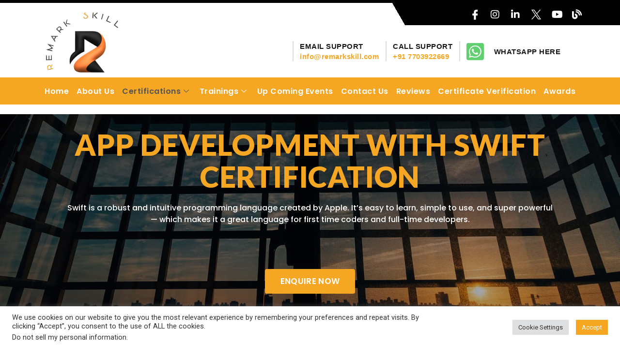

--- FILE ---
content_type: text/html; charset=UTF-8
request_url: https://remarkskill.com/apple-with-swift-certification/
body_size: 21200
content:
<!DOCTYPE html>
<html lang="en-US">
<head>
	<meta charset="UTF-8" />
	<meta name="viewport" content="width=device-width, initial-scale=1" />
	<link rel="profile" href="https://gmpg.org/xfn/11" />
	<link rel="pingback" href="https://remarkskill.com/xmlrpc.php" />
	<title>Apple with Swift Certification &#8211; Remark Skill</title>
<meta name='robots' content='max-image-preview:large' />
<link rel="alternate" type="application/rss+xml" title="Remark Skill &raquo; Feed" href="https://remarkskill.com/feed/" />
<link rel="alternate" type="application/rss+xml" title="Remark Skill &raquo; Comments Feed" href="https://remarkskill.com/comments/feed/" />
<link rel="alternate" title="oEmbed (JSON)" type="application/json+oembed" href="https://remarkskill.com/wp-json/oembed/1.0/embed?url=https%3A%2F%2Fremarkskill.com%2Fapple-with-swift-certification%2F" />
<link rel="alternate" title="oEmbed (XML)" type="text/xml+oembed" href="https://remarkskill.com/wp-json/oembed/1.0/embed?url=https%3A%2F%2Fremarkskill.com%2Fapple-with-swift-certification%2F&#038;format=xml" />
<style id='wp-img-auto-sizes-contain-inline-css'>
img:is([sizes=auto i],[sizes^="auto," i]){contain-intrinsic-size:3000px 1500px}
/*# sourceURL=wp-img-auto-sizes-contain-inline-css */
</style>
<link rel='stylesheet' id='hfe-widgets-style-css' href='https://remarkskill.com/wp-content/plugins/header-footer-elementor/inc/widgets-css/frontend.css?ver=1.6.36' media='all' />
<style id='wp-emoji-styles-inline-css'>

	img.wp-smiley, img.emoji {
		display: inline !important;
		border: none !important;
		box-shadow: none !important;
		height: 1em !important;
		width: 1em !important;
		margin: 0 0.07em !important;
		vertical-align: -0.1em !important;
		background: none !important;
		padding: 0 !important;
	}
/*# sourceURL=wp-emoji-styles-inline-css */
</style>
<style id='classic-theme-styles-inline-css'>
/*! This file is auto-generated */
.wp-block-button__link{color:#fff;background-color:#32373c;border-radius:9999px;box-shadow:none;text-decoration:none;padding:calc(.667em + 2px) calc(1.333em + 2px);font-size:1.125em}.wp-block-file__button{background:#32373c;color:#fff;text-decoration:none}
/*# sourceURL=/wp-includes/css/classic-themes.min.css */
</style>
<link rel='stylesheet' id='contact-form-7-css' href='https://remarkskill.com/wp-content/plugins/contact-form-7/includes/css/styles.css?ver=5.9.6' media='all' />
<link rel='stylesheet' id='cookie-law-info-css' href='https://remarkskill.com/wp-content/plugins/cookie-law-info/legacy/public/css/cookie-law-info-public.css?ver=3.2.4' media='all' />
<link rel='stylesheet' id='cookie-law-info-gdpr-css' href='https://remarkskill.com/wp-content/plugins/cookie-law-info/legacy/public/css/cookie-law-info-gdpr.css?ver=3.2.4' media='all' />
<link rel='stylesheet' id='hfe-style-css' href='https://remarkskill.com/wp-content/plugins/header-footer-elementor/assets/css/header-footer-elementor.css?ver=1.6.36' media='all' />
<link rel='stylesheet' id='hello-elementor-theme-style-css' href='https://remarkskill.com/wp-content/themes/hello-elementor/theme.min.css?ver=3.1.0' media='all' />
<link rel='stylesheet' id='elementor-frontend-css' href='https://remarkskill.com/wp-content/plugins/elementor/assets/css/frontend.min.css?ver=3.22.3' media='all' />
<link rel='stylesheet' id='eael-general-css' href='https://remarkskill.com/wp-content/plugins/essential-addons-for-elementor-lite/assets/front-end/css/view/general.min.css?ver=5.9.24' media='all' />
<link rel='stylesheet' id='eael-2798-css' href='https://remarkskill.com/wp-content/uploads/essential-addons-elementor/eael-2798.css?ver=1672819313' media='all' />
<link rel='stylesheet' id='elementor-icons-css' href='https://remarkskill.com/wp-content/plugins/elementor/assets/lib/eicons/css/elementor-icons.min.css?ver=5.30.0' media='all' />
<style id='elementor-icons-inline-css'>

		.elementor-add-new-section .elementor-add-templately-promo-button{
            background-color: #5d4fff;
            background-image: url(https://remarkskill.com/wp-content/plugins/essential-addons-for-elementor-lite/assets/admin/images/templately/logo-icon.svg);
            background-repeat: no-repeat;
            background-position: center center;
            position: relative;
        }
        
		.elementor-add-new-section .elementor-add-templately-promo-button > i{
            height: 12px;
        }
        
        body .elementor-add-new-section .elementor-add-section-area-button {
            margin-left: 0;
        }

		.elementor-add-new-section .elementor-add-templately-promo-button{
            background-color: #5d4fff;
            background-image: url(https://remarkskill.com/wp-content/plugins/essential-addons-for-elementor-lite/assets/admin/images/templately/logo-icon.svg);
            background-repeat: no-repeat;
            background-position: center center;
            position: relative;
        }
        
		.elementor-add-new-section .elementor-add-templately-promo-button > i{
            height: 12px;
        }
        
        body .elementor-add-new-section .elementor-add-section-area-button {
            margin-left: 0;
        }
/*# sourceURL=elementor-icons-inline-css */
</style>
<link rel='stylesheet' id='swiper-css' href='https://remarkskill.com/wp-content/plugins/elementor/assets/lib/swiper/v8/css/swiper.min.css?ver=8.4.5' media='all' />
<link rel='stylesheet' id='elementor-post-2236-css' href='https://remarkskill.com/wp-content/uploads/elementor/css/post-2236.css?ver=1766226632' media='all' />
<link rel='stylesheet' id='eihe-front-style-css' href='https://remarkskill.com/wp-content/plugins/image-hover-effects-addon-for-elementor/assets/style.min.css?ver=1.4.3' media='all' />
<link rel='stylesheet' id='font-awesome-5-all-css' href='https://remarkskill.com/wp-content/plugins/elementor/assets/lib/font-awesome/css/all.min.css?ver=3.22.3' media='all' />
<link rel='stylesheet' id='font-awesome-4-shim-css' href='https://remarkskill.com/wp-content/plugins/elementor/assets/lib/font-awesome/css/v4-shims.min.css?ver=3.22.3' media='all' />
<link rel='stylesheet' id='elementor-global-css' href='https://remarkskill.com/wp-content/uploads/elementor/css/global.css?ver=1766226633' media='all' />
<link rel='stylesheet' id='wpforms-classic-full-css' href='https://remarkskill.com/wp-content/plugins/wpforms-lite/assets/css/frontend/classic/wpforms-full.min.css?ver=1.8.9.2' media='all' />
<link rel='stylesheet' id='elementor-post-2798-css' href='https://remarkskill.com/wp-content/uploads/elementor/css/post-2798.css?ver=1766229159' media='all' />
<link rel='stylesheet' id='elementor-post-273-css' href='https://remarkskill.com/wp-content/uploads/elementor/css/post-273.css?ver=1766226634' media='all' />
<link rel='stylesheet' id='elementor-post-278-css' href='https://remarkskill.com/wp-content/uploads/elementor/css/post-278.css?ver=1766226634' media='all' />
<link rel='stylesheet' id='hello-elementor-css' href='https://remarkskill.com/wp-content/themes/hello-elementor/style.min.css?ver=3.1.0' media='all' />
<link rel='stylesheet' id='hello-elementor-header-footer-css' href='https://remarkskill.com/wp-content/themes/hello-elementor/header-footer.min.css?ver=3.1.0' media='all' />
<link rel='stylesheet' id='elementor-icons-ekiticons-css' href='https://remarkskill.com/wp-content/plugins/elementskit-lite/modules/elementskit-icon-pack/assets/css/ekiticons.css?ver=3.2.0' media='all' />
<link rel='stylesheet' id='ekit-widget-styles-css' href='https://remarkskill.com/wp-content/plugins/elementskit-lite/widgets/init/assets/css/widget-styles.css?ver=3.2.0' media='all' />
<link rel='stylesheet' id='ekit-responsive-css' href='https://remarkskill.com/wp-content/plugins/elementskit-lite/widgets/init/assets/css/responsive.css?ver=3.2.0' media='all' />
<link rel='stylesheet' id='google-fonts-1-css' href='https://fonts.googleapis.com/css?family=Roboto%3A100%2C100italic%2C200%2C200italic%2C300%2C300italic%2C400%2C400italic%2C500%2C500italic%2C600%2C600italic%2C700%2C700italic%2C800%2C800italic%2C900%2C900italic%7CRoboto+Slab%3A100%2C100italic%2C200%2C200italic%2C300%2C300italic%2C400%2C400italic%2C500%2C500italic%2C600%2C600italic%2C700%2C700italic%2C800%2C800italic%2C900%2C900italic%7CLato%3A100%2C100italic%2C200%2C200italic%2C300%2C300italic%2C400%2C400italic%2C500%2C500italic%2C600%2C600italic%2C700%2C700italic%2C800%2C800italic%2C900%2C900italic%7CPoppins%3A100%2C100italic%2C200%2C200italic%2C300%2C300italic%2C400%2C400italic%2C500%2C500italic%2C600%2C600italic%2C700%2C700italic%2C800%2C800italic%2C900%2C900italic%7COpen+Sans%3A100%2C100italic%2C200%2C200italic%2C300%2C300italic%2C400%2C400italic%2C500%2C500italic%2C600%2C600italic%2C700%2C700italic%2C800%2C800italic%2C900%2C900italic&#038;display=auto&#038;ver=6.9' media='all' />
<link rel='stylesheet' id='elementor-icons-shared-0-css' href='https://remarkskill.com/wp-content/plugins/elementor/assets/lib/font-awesome/css/fontawesome.min.css?ver=5.15.3' media='all' />
<link rel='stylesheet' id='elementor-icons-fa-solid-css' href='https://remarkskill.com/wp-content/plugins/elementor/assets/lib/font-awesome/css/solid.min.css?ver=5.15.3' media='all' />
<link rel='stylesheet' id='elementor-icons-fa-brands-css' href='https://remarkskill.com/wp-content/plugins/elementor/assets/lib/font-awesome/css/brands.min.css?ver=5.15.3' media='all' />
<link rel="preconnect" href="https://fonts.gstatic.com/" crossorigin><script src="https://remarkskill.com/wp-includes/js/jquery/jquery.min.js?ver=3.7.1" id="jquery-core-js"></script>
<script src="https://remarkskill.com/wp-includes/js/jquery/jquery-migrate.min.js?ver=3.4.1" id="jquery-migrate-js"></script>
<script id="cookie-law-info-js-extra">
var Cli_Data = {"nn_cookie_ids":[],"cookielist":[],"non_necessary_cookies":[],"ccpaEnabled":"1","ccpaRegionBased":"","ccpaBarEnabled":"1","strictlyEnabled":["necessary","obligatoire"],"ccpaType":"ccpa_gdpr","js_blocking":"1","custom_integration":"","triggerDomRefresh":"","secure_cookies":""};
var cli_cookiebar_settings = {"animate_speed_hide":"500","animate_speed_show":"500","background":"#FFF","border":"#b1a6a6c2","border_on":"","button_1_button_colour":"#f5a623","button_1_button_hover":"#c4851c","button_1_link_colour":"#fff","button_1_as_button":"1","button_1_new_win":"","button_2_button_colour":"#333","button_2_button_hover":"#292929","button_2_link_colour":"#444","button_2_as_button":"","button_2_hidebar":"","button_3_button_colour":"#dedfe0","button_3_button_hover":"#b2b2b3","button_3_link_colour":"#333333","button_3_as_button":"1","button_3_new_win":"","button_4_button_colour":"#dedfe0","button_4_button_hover":"#b2b2b3","button_4_link_colour":"#333333","button_4_as_button":"1","button_7_button_colour":"#f5a623","button_7_button_hover":"#c4851c","button_7_link_colour":"#fff","button_7_as_button":"1","button_7_new_win":"","font_family":"inherit","header_fix":"","notify_animate_hide":"1","notify_animate_show":"","notify_div_id":"#cookie-law-info-bar","notify_position_horizontal":"right","notify_position_vertical":"bottom","scroll_close":"1","scroll_close_reload":"","accept_close_reload":"","reject_close_reload":"","showagain_tab":"","showagain_background":"#fff","showagain_border":"#000","showagain_div_id":"#cookie-law-info-again","showagain_x_position":"100px","text":"#333333","show_once_yn":"1","show_once":"10000","logging_on":"","as_popup":"","popup_overlay":"1","bar_heading_text":"","cookie_bar_as":"banner","popup_showagain_position":"bottom-right","widget_position":"left"};
var log_object = {"ajax_url":"https://remarkskill.com/wp-admin/admin-ajax.php"};
//# sourceURL=cookie-law-info-js-extra
</script>
<script src="https://remarkskill.com/wp-content/plugins/cookie-law-info/legacy/public/js/cookie-law-info-public.js?ver=3.2.4" id="cookie-law-info-js"></script>
<script id="cookie-law-info-ccpa-js-extra">
var ccpa_data = {"opt_out_prompt":"Do you really wish to opt out?","opt_out_confirm":"Confirm","opt_out_cancel":"Cancel"};
//# sourceURL=cookie-law-info-ccpa-js-extra
</script>
<script src="https://remarkskill.com/wp-content/plugins/cookie-law-info/legacy/admin/modules/ccpa/assets/js/cookie-law-info-ccpa.js?ver=3.2.4" id="cookie-law-info-ccpa-js"></script>
<script src="https://remarkskill.com/wp-content/plugins/elementor/assets/lib/font-awesome/js/v4-shims.min.js?ver=3.22.3" id="font-awesome-4-shim-js"></script>
<link rel="https://api.w.org/" href="https://remarkskill.com/wp-json/" /><link rel="alternate" title="JSON" type="application/json" href="https://remarkskill.com/wp-json/wp/v2/pages/2798" /><link rel="EditURI" type="application/rsd+xml" title="RSD" href="https://remarkskill.com/xmlrpc.php?rsd" />
<link rel="canonical" href="https://remarkskill.com/apple-with-swift-certification/" />
	<style type="text/css">
		.cf-search {
		    width: 700px;
		    margin: 50px auto !important;
		    background: #f7f8fd;
		    border: 3px solid #eceefb;
		    padding: 30px;
		    border-radius: 10px;
		}
		.cf-search form {
		    display: inline-flex;
    		width: 100%;
		}
		.cf-field {
			display: inline-block !important;
		    border: 1px solid #000 !important;
		    margin-bottom: 0px !important;
		    width: 90%;
		    padding-left: 16px;
		    height: 47px;
		}
		.cf-btn {
			display: inline-block;
			border: none;
		    height: 47px !important;
		    width: 200px;
		    background: #000 !important;
		    color: #fff !important;
	        min-height: 47px;
    		border-radius: 0 !important;
		}
		.success {
			color: #155724;
		    background-color: #d4edda;
		    position: relative;
		    padding: .75rem 1.25rem;
		    margin-bottom: 1rem;
		    border: 1px solid #c3e6cb;
		    border-radius: .25rem;
		}
		.danger {
		    color: #721c24;
		    background-color: #f8d7da;
	        position: relative;
		    padding: .75rem 1.25rem;
		    margin-bottom: 1rem;
		    border: 1px solid #f5c6cb;
		    border-radius: .25rem;
		}

		@media screen and ( max-width: 768px ){
			.cf-search{ width: 90%; }
		}
		@media screen and ( max-width: 480px ){
			.cf-search form { display: initial; }
			.cf-field, .cf-btn {
				display: block !important;
				width: 100%;
			}
		}
	</style>
		<script>
			document.documentElement.className = document.documentElement.className.replace('no-js', 'js');
		</script>
				<style>
			.no-js img.lazyload {
				display: none;
			}

			figure.wp-block-image img.lazyloading {
				min-width: 150px;
			}

						.lazyload, .lazyloading {
				opacity: 0;
			}

			.lazyloaded {
				opacity: 1;
				transition: opacity 400ms;
				transition-delay: 0ms;
			}

					</style>
		<meta name="generator" content="Elementor 3.22.3; features: e_optimized_assets_loading, additional_custom_breakpoints; settings: css_print_method-external, google_font-enabled, font_display-auto">
<link rel="icon" href="https://remarkskill.com/wp-content/uploads/cropped-favicon-32x32.png" sizes="32x32" />
<link rel="icon" href="https://remarkskill.com/wp-content/uploads/cropped-favicon-192x192.png" sizes="192x192" />
<link rel="apple-touch-icon" href="https://remarkskill.com/wp-content/uploads/cropped-favicon-180x180.png" />
<meta name="msapplication-TileImage" content="https://remarkskill.com/wp-content/uploads/cropped-favicon-270x270.png" />
		<style id="wp-custom-css">
			input#cg {
    margin-bottom: 16px;
}
.elementor-animation-rotate:active, .elementor-animation-rotate:focus, .elementor-animation-rotate:hover {
    transform: rotate(360deg);
}

textarea#wpforms-380-field_2 {
    height: 80px;
}
.hideeen {
    display: none!important;
}
.elementskit-commentor-image{display:none;}


@media screen and (min-width: 480px) {
  .slick-initialized .slick-slide {
        width: 30%!important;
}
.slick-slide {
	min-height: 100%;}
.slick-track {
   
    width: 100%!important;
}
}
.flinks a:link, .flinks a:visited, .flinks a:hover, .flinks a:active { color:#888888; }
a:link, a:visited, a:hover, a:active { color:#F5A623; }

.cli-tab-footer .wt-cli-privacy-accept-btn {
    background-color: #F5A623;
}
		</style>
		<style id='global-styles-inline-css'>
:root{--wp--preset--aspect-ratio--square: 1;--wp--preset--aspect-ratio--4-3: 4/3;--wp--preset--aspect-ratio--3-4: 3/4;--wp--preset--aspect-ratio--3-2: 3/2;--wp--preset--aspect-ratio--2-3: 2/3;--wp--preset--aspect-ratio--16-9: 16/9;--wp--preset--aspect-ratio--9-16: 9/16;--wp--preset--color--black: #000000;--wp--preset--color--cyan-bluish-gray: #abb8c3;--wp--preset--color--white: #ffffff;--wp--preset--color--pale-pink: #f78da7;--wp--preset--color--vivid-red: #cf2e2e;--wp--preset--color--luminous-vivid-orange: #ff6900;--wp--preset--color--luminous-vivid-amber: #fcb900;--wp--preset--color--light-green-cyan: #7bdcb5;--wp--preset--color--vivid-green-cyan: #00d084;--wp--preset--color--pale-cyan-blue: #8ed1fc;--wp--preset--color--vivid-cyan-blue: #0693e3;--wp--preset--color--vivid-purple: #9b51e0;--wp--preset--gradient--vivid-cyan-blue-to-vivid-purple: linear-gradient(135deg,rgb(6,147,227) 0%,rgb(155,81,224) 100%);--wp--preset--gradient--light-green-cyan-to-vivid-green-cyan: linear-gradient(135deg,rgb(122,220,180) 0%,rgb(0,208,130) 100%);--wp--preset--gradient--luminous-vivid-amber-to-luminous-vivid-orange: linear-gradient(135deg,rgb(252,185,0) 0%,rgb(255,105,0) 100%);--wp--preset--gradient--luminous-vivid-orange-to-vivid-red: linear-gradient(135deg,rgb(255,105,0) 0%,rgb(207,46,46) 100%);--wp--preset--gradient--very-light-gray-to-cyan-bluish-gray: linear-gradient(135deg,rgb(238,238,238) 0%,rgb(169,184,195) 100%);--wp--preset--gradient--cool-to-warm-spectrum: linear-gradient(135deg,rgb(74,234,220) 0%,rgb(151,120,209) 20%,rgb(207,42,186) 40%,rgb(238,44,130) 60%,rgb(251,105,98) 80%,rgb(254,248,76) 100%);--wp--preset--gradient--blush-light-purple: linear-gradient(135deg,rgb(255,206,236) 0%,rgb(152,150,240) 100%);--wp--preset--gradient--blush-bordeaux: linear-gradient(135deg,rgb(254,205,165) 0%,rgb(254,45,45) 50%,rgb(107,0,62) 100%);--wp--preset--gradient--luminous-dusk: linear-gradient(135deg,rgb(255,203,112) 0%,rgb(199,81,192) 50%,rgb(65,88,208) 100%);--wp--preset--gradient--pale-ocean: linear-gradient(135deg,rgb(255,245,203) 0%,rgb(182,227,212) 50%,rgb(51,167,181) 100%);--wp--preset--gradient--electric-grass: linear-gradient(135deg,rgb(202,248,128) 0%,rgb(113,206,126) 100%);--wp--preset--gradient--midnight: linear-gradient(135deg,rgb(2,3,129) 0%,rgb(40,116,252) 100%);--wp--preset--font-size--small: 13px;--wp--preset--font-size--medium: 20px;--wp--preset--font-size--large: 36px;--wp--preset--font-size--x-large: 42px;--wp--preset--spacing--20: 0.44rem;--wp--preset--spacing--30: 0.67rem;--wp--preset--spacing--40: 1rem;--wp--preset--spacing--50: 1.5rem;--wp--preset--spacing--60: 2.25rem;--wp--preset--spacing--70: 3.38rem;--wp--preset--spacing--80: 5.06rem;--wp--preset--shadow--natural: 6px 6px 9px rgba(0, 0, 0, 0.2);--wp--preset--shadow--deep: 12px 12px 50px rgba(0, 0, 0, 0.4);--wp--preset--shadow--sharp: 6px 6px 0px rgba(0, 0, 0, 0.2);--wp--preset--shadow--outlined: 6px 6px 0px -3px rgb(255, 255, 255), 6px 6px rgb(0, 0, 0);--wp--preset--shadow--crisp: 6px 6px 0px rgb(0, 0, 0);}:where(.is-layout-flex){gap: 0.5em;}:where(.is-layout-grid){gap: 0.5em;}body .is-layout-flex{display: flex;}.is-layout-flex{flex-wrap: wrap;align-items: center;}.is-layout-flex > :is(*, div){margin: 0;}body .is-layout-grid{display: grid;}.is-layout-grid > :is(*, div){margin: 0;}:where(.wp-block-columns.is-layout-flex){gap: 2em;}:where(.wp-block-columns.is-layout-grid){gap: 2em;}:where(.wp-block-post-template.is-layout-flex){gap: 1.25em;}:where(.wp-block-post-template.is-layout-grid){gap: 1.25em;}.has-black-color{color: var(--wp--preset--color--black) !important;}.has-cyan-bluish-gray-color{color: var(--wp--preset--color--cyan-bluish-gray) !important;}.has-white-color{color: var(--wp--preset--color--white) !important;}.has-pale-pink-color{color: var(--wp--preset--color--pale-pink) !important;}.has-vivid-red-color{color: var(--wp--preset--color--vivid-red) !important;}.has-luminous-vivid-orange-color{color: var(--wp--preset--color--luminous-vivid-orange) !important;}.has-luminous-vivid-amber-color{color: var(--wp--preset--color--luminous-vivid-amber) !important;}.has-light-green-cyan-color{color: var(--wp--preset--color--light-green-cyan) !important;}.has-vivid-green-cyan-color{color: var(--wp--preset--color--vivid-green-cyan) !important;}.has-pale-cyan-blue-color{color: var(--wp--preset--color--pale-cyan-blue) !important;}.has-vivid-cyan-blue-color{color: var(--wp--preset--color--vivid-cyan-blue) !important;}.has-vivid-purple-color{color: var(--wp--preset--color--vivid-purple) !important;}.has-black-background-color{background-color: var(--wp--preset--color--black) !important;}.has-cyan-bluish-gray-background-color{background-color: var(--wp--preset--color--cyan-bluish-gray) !important;}.has-white-background-color{background-color: var(--wp--preset--color--white) !important;}.has-pale-pink-background-color{background-color: var(--wp--preset--color--pale-pink) !important;}.has-vivid-red-background-color{background-color: var(--wp--preset--color--vivid-red) !important;}.has-luminous-vivid-orange-background-color{background-color: var(--wp--preset--color--luminous-vivid-orange) !important;}.has-luminous-vivid-amber-background-color{background-color: var(--wp--preset--color--luminous-vivid-amber) !important;}.has-light-green-cyan-background-color{background-color: var(--wp--preset--color--light-green-cyan) !important;}.has-vivid-green-cyan-background-color{background-color: var(--wp--preset--color--vivid-green-cyan) !important;}.has-pale-cyan-blue-background-color{background-color: var(--wp--preset--color--pale-cyan-blue) !important;}.has-vivid-cyan-blue-background-color{background-color: var(--wp--preset--color--vivid-cyan-blue) !important;}.has-vivid-purple-background-color{background-color: var(--wp--preset--color--vivid-purple) !important;}.has-black-border-color{border-color: var(--wp--preset--color--black) !important;}.has-cyan-bluish-gray-border-color{border-color: var(--wp--preset--color--cyan-bluish-gray) !important;}.has-white-border-color{border-color: var(--wp--preset--color--white) !important;}.has-pale-pink-border-color{border-color: var(--wp--preset--color--pale-pink) !important;}.has-vivid-red-border-color{border-color: var(--wp--preset--color--vivid-red) !important;}.has-luminous-vivid-orange-border-color{border-color: var(--wp--preset--color--luminous-vivid-orange) !important;}.has-luminous-vivid-amber-border-color{border-color: var(--wp--preset--color--luminous-vivid-amber) !important;}.has-light-green-cyan-border-color{border-color: var(--wp--preset--color--light-green-cyan) !important;}.has-vivid-green-cyan-border-color{border-color: var(--wp--preset--color--vivid-green-cyan) !important;}.has-pale-cyan-blue-border-color{border-color: var(--wp--preset--color--pale-cyan-blue) !important;}.has-vivid-cyan-blue-border-color{border-color: var(--wp--preset--color--vivid-cyan-blue) !important;}.has-vivid-purple-border-color{border-color: var(--wp--preset--color--vivid-purple) !important;}.has-vivid-cyan-blue-to-vivid-purple-gradient-background{background: var(--wp--preset--gradient--vivid-cyan-blue-to-vivid-purple) !important;}.has-light-green-cyan-to-vivid-green-cyan-gradient-background{background: var(--wp--preset--gradient--light-green-cyan-to-vivid-green-cyan) !important;}.has-luminous-vivid-amber-to-luminous-vivid-orange-gradient-background{background: var(--wp--preset--gradient--luminous-vivid-amber-to-luminous-vivid-orange) !important;}.has-luminous-vivid-orange-to-vivid-red-gradient-background{background: var(--wp--preset--gradient--luminous-vivid-orange-to-vivid-red) !important;}.has-very-light-gray-to-cyan-bluish-gray-gradient-background{background: var(--wp--preset--gradient--very-light-gray-to-cyan-bluish-gray) !important;}.has-cool-to-warm-spectrum-gradient-background{background: var(--wp--preset--gradient--cool-to-warm-spectrum) !important;}.has-blush-light-purple-gradient-background{background: var(--wp--preset--gradient--blush-light-purple) !important;}.has-blush-bordeaux-gradient-background{background: var(--wp--preset--gradient--blush-bordeaux) !important;}.has-luminous-dusk-gradient-background{background: var(--wp--preset--gradient--luminous-dusk) !important;}.has-pale-ocean-gradient-background{background: var(--wp--preset--gradient--pale-ocean) !important;}.has-electric-grass-gradient-background{background: var(--wp--preset--gradient--electric-grass) !important;}.has-midnight-gradient-background{background: var(--wp--preset--gradient--midnight) !important;}.has-small-font-size{font-size: var(--wp--preset--font-size--small) !important;}.has-medium-font-size{font-size: var(--wp--preset--font-size--medium) !important;}.has-large-font-size{font-size: var(--wp--preset--font-size--large) !important;}.has-x-large-font-size{font-size: var(--wp--preset--font-size--x-large) !important;}
/*# sourceURL=global-styles-inline-css */
</style>
<link rel='stylesheet' id='cookie-law-info-table-css' href='https://remarkskill.com/wp-content/plugins/cookie-law-info/legacy/public/css/cookie-law-info-table.css?ver=3.2.4' media='all' />
</head>

<body data-rsssl=1 class="wp-singular page-template-default page page-id-2798 wp-theme-hello-elementor ehf-header ehf-footer ehf-template-hello-elementor ehf-stylesheet-hello-elementor elementor-default elementor-kit-2236 elementor-page elementor-page-2798">
<div id="page" class="hfeed site">

		<header id="masthead" itemscope="itemscope" itemtype="https://schema.org/WPHeader">
			<p class="main-title bhf-hidden" itemprop="headline"><a href="https://remarkskill.com" title="Remark Skill" rel="home">Remark Skill</a></p>
					<div data-elementor-type="wp-post" data-elementor-id="273" class="elementor elementor-273">
						<section class="elementor-section elementor-top-section elementor-element elementor-element-dec6e37 elementor-section-stretched elementor-hidden-phone elementor-section-boxed elementor-section-height-default elementor-section-height-default" data-id="dec6e37" data-element_type="section" id="toop" data-settings="{&quot;stretch_section&quot;:&quot;section-stretched&quot;,&quot;background_background&quot;:&quot;gradient&quot;}">
						<div class="elementor-container elementor-column-gap-default">
					<div class="elementor-column elementor-col-50 elementor-top-column elementor-element elementor-element-40faa5c" data-id="40faa5c" data-element_type="column">
			<div class="elementor-widget-wrap">
							</div>
		</div>
				<div class="elementor-column elementor-col-50 elementor-top-column elementor-element elementor-element-a655c87" data-id="a655c87" data-element_type="column">
			<div class="elementor-widget-wrap elementor-element-populated">
						<div class="elementor-element elementor-element-390e783 elementor-widget elementor-widget-elementskit-social-media" data-id="390e783" data-element_type="widget" data-widget_type="elementskit-social-media.default">
				<div class="elementor-widget-container">
			<div class="ekit-wid-con" >			 <ul class="ekit_social_media">
														<li class="elementor-repeater-item-2321eef">
					    <a
						href="https://www.facebook.com/Remark-Skill-108957350830168/" aria-label="FaceBook" class="facebook" >
														
							<i aria-hidden="true" class="icon icon-facebook"></i>									
                                                                                                            </a>
                    </li>
                    														<li class="elementor-repeater-item-31aca02">
					    <a
						href="https://www.instagram.com/remarkskill/" aria-label="Instagram" class="instagram" >
														
							<i aria-hidden="true" class="fab fa-instagram"></i>									
                                                                                                            </a>
                    </li>
                    														<li class="elementor-repeater-item-b4d7bea">
					    <a
						href="http://www.linkedin.com/in/remarkskill" aria-label="LinkedIn" class="in" >
														
							<i aria-hidden="true" class="fab fa-linkedin-in"></i>									
                                                                                                            </a>
                    </li>
                    														<li class="elementor-repeater-item-008decf">
					    <a
						href="https://x.com/remarkskilledu" aria-label="X" class="" >
														
							<svg xmlns="http://www.w3.org/2000/svg" width="1200" height="1227" viewBox="0 0 1200 1227" fill="none"><path d="M714.163 519.284L1160.89 0H1055.03L667.137 450.887L357.328 0H0L468.492 681.821L0 1226.37H105.866L515.491 750.218L842.672 1226.37H1200L714.137 519.284H714.163ZM569.165 687.828L521.697 619.934L144.011 79.6944H306.615L611.412 515.685L658.88 583.579L1055.08 1150.3H892.476L569.165 687.854V687.828Z" fill="white"></path></svg>									
                                                                                                            </a>
                    </li>
                    														<li class="elementor-repeater-item-f9b38fe">
					    <a
						href="https://www.youtube.com/@remarkskill8091" aria-label="YouTube" class="youtube" >
														
							<i aria-hidden="true" class="fab fa-youtube"></i>									
                                                                                                            </a>
                    </li>
                    														<li class="elementor-repeater-item-4d7c0b1">
					    <a
						href="https://remarkskill.com/blog" aria-label="Blog" class="blog" >
														
							<i aria-hidden="true" class="fas fa-blog"></i>									
                                                                                                            </a>
                    </li>
                    							</ul>
		</div>		</div>
				</div>
					</div>
		</div>
					</div>
		</section>
				<section class="elementor-section elementor-top-section elementor-element elementor-element-bdc4607 elementor-section-stretched elementor-hidden-phone elementor-section-boxed elementor-section-height-default elementor-section-height-default" data-id="bdc4607" data-element_type="section" data-settings="{&quot;stretch_section&quot;:&quot;section-stretched&quot;}">
						<div class="elementor-container elementor-column-gap-default">
					<div class="elementor-column elementor-col-50 elementor-top-column elementor-element elementor-element-727ff03" data-id="727ff03" data-element_type="column">
			<div class="elementor-widget-wrap elementor-element-populated">
						<div class="elementor-element elementor-element-b92db4e elementor-widget elementor-widget-image" data-id="b92db4e" data-element_type="widget" data-widget_type="image.default">
				<div class="elementor-widget-container">
														<a href="https://remarkskill.com/home/">
							<img width="1" height="1" data-src="https://remarkskill.com/wp-content/uploads/logonew.png" class="attachment-large size-large wp-image-695 lazyload" alt="" src="[data-uri]" style="--smush-placeholder-width: 1px; --smush-placeholder-aspect-ratio: 1/1;" /><noscript><img width="1" height="1" data-src="https://remarkskill.com/wp-content/uploads/logonew.png" class="attachment-large size-large wp-image-695 lazyload" alt="" src="[data-uri]" style="--smush-placeholder-width: 1px; --smush-placeholder-aspect-ratio: 1/1;" /><noscript><img width="1" height="1" src="https://remarkskill.com/wp-content/uploads/logonew.png" class="attachment-large size-large wp-image-695" alt="" /></noscript></noscript>								</a>
													</div>
				</div>
					</div>
		</div>
				<div class="elementor-column elementor-col-50 elementor-top-column elementor-element elementor-element-41276b1" data-id="41276b1" data-element_type="column">
			<div class="elementor-widget-wrap elementor-element-populated">
						<div class="elementor-element elementor-element-b08bbc9 elementor-icon-list--layout-inline elementor-align-left elementor-mobile-align-center elementor-list-item-link-full_width elementor-widget elementor-widget-icon-list" data-id="b08bbc9" data-element_type="widget" data-widget_type="icon-list.default">
				<div class="elementor-widget-container">
					<ul class="elementor-icon-list-items elementor-inline-items">
							<li class="elementor-icon-list-item elementor-inline-item">
										<span class="elementor-icon-list-text"></span>
									</li>
								<li class="elementor-icon-list-item elementor-inline-item">
										<span class="elementor-icon-list-text">EMAIL SUPPORT<br><span style="     color: #F5A623; ">info@remarkskill.com</span></span>
									</li>
								<li class="elementor-icon-list-item elementor-inline-item">
											<a href="tel:+91%207703922669">

											<span class="elementor-icon-list-text">CALL SUPPORT <br> <span style="     color: #F5A623; ">+91 7703922669</span></span>
											</a>
									</li>
								<li class="elementor-icon-list-item elementor-inline-item">
											<a href="https://wa.me/917703922669">

												<span class="elementor-icon-list-icon">
							<i aria-hidden="true" class="fab fa-whatsapp-square"></i>						</span>
										<span class="elementor-icon-list-text">WHATSAPP HERE<br></span>
											</a>
									</li>
						</ul>
				</div>
				</div>
					</div>
		</div>
					</div>
		</section>
				<section class="elementor-section elementor-top-section elementor-element elementor-element-a61970c elementor-section-stretched elementor-hidden-phone elementor-section-boxed elementor-section-height-default elementor-section-height-default" data-id="a61970c" data-element_type="section" data-settings="{&quot;stretch_section&quot;:&quot;section-stretched&quot;,&quot;background_background&quot;:&quot;classic&quot;}">
						<div class="elementor-container elementor-column-gap-default">
					<div class="elementor-column elementor-col-100 elementor-top-column elementor-element elementor-element-ed3568a" data-id="ed3568a" data-element_type="column">
			<div class="elementor-widget-wrap elementor-element-populated">
						<div class="elementor-element elementor-element-2b5e78c elementor-widget elementor-widget-ekit-nav-menu" data-id="2b5e78c" data-element_type="widget" data-widget_type="ekit-nav-menu.default">
				<div class="elementor-widget-container">
			<div class="ekit-wid-con ekit_menu_responsive_tablet" data-hamburger-icon="" data-hamburger-icon-type="icon" data-responsive-breakpoint="1024">            <button class="elementskit-menu-hamburger elementskit-menu-toggler"  type="button" aria-label="hamburger-icon">
                                    <span class="elementskit-menu-hamburger-icon"></span><span class="elementskit-menu-hamburger-icon"></span><span class="elementskit-menu-hamburger-icon"></span>
                            </button>
            <div id="ekit-megamenu-main-menu" class="elementskit-menu-container elementskit-menu-offcanvas-elements elementskit-navbar-nav-default ekit-nav-menu-one-page-no ekit-nav-dropdown-hover"><ul id="menu-main-menu" class="elementskit-navbar-nav elementskit-menu-po-center submenu-click-on-icon"><li id="menu-item-2596" class="menu-item menu-item-type-post_type menu-item-object-page menu-item-home menu-item-2596 nav-item elementskit-mobile-builder-content" data-vertical-menu=750px><a href="https://remarkskill.com/" class="ekit-menu-nav-link">Home</a></li>
<li id="menu-item-2623" class="menu-item menu-item-type-post_type menu-item-object-page menu-item-2623 nav-item elementskit-mobile-builder-content" data-vertical-menu=750px><a href="https://remarkskill.com/about-us/" class="ekit-menu-nav-link">About Us</a></li>
<li id="menu-item-2578" class="menu-item menu-item-type-custom menu-item-object-custom current-menu-ancestor current-menu-parent menu-item-has-children menu-item-2578 nav-item elementskit-dropdown-has relative_position elementskit-dropdown-menu-default_width elementskit-mobile-builder-content" data-vertical-menu=750px><a class="ekit-menu-nav-link ekit-menu-dropdown-toggle">Certifications<i aria-hidden="true" class="icon icon-down-arrow1 elementskit-submenu-indicator"></i></a>
<ul class="elementskit-dropdown elementskit-submenu-panel">
	<li id="menu-item-2611" class="menu-item menu-item-type-custom menu-item-object-custom menu-item-2611 nav-item elementskit-mobile-builder-content" data-vertical-menu=750px><a href="https://remarkskill.com/adobe-certified-professional/" class=" dropdown-item">Adobe Certified Professional</a>	<li id="menu-item-2580" class="menu-item menu-item-type-custom menu-item-object-custom menu-item-2580 nav-item elementskit-mobile-builder-content" data-vertical-menu=750px><a href="https://remarkskill.com/mta/" class=" dropdown-item">Microsoft Technology Associate</a>	<li id="menu-item-2608" class="menu-item menu-item-type-custom menu-item-object-custom menu-item-2608 nav-item elementskit-mobile-builder-content" data-vertical-menu=750px><a href="https://remarkskill.com/ec-council-associate/" class=" dropdown-item">EC- Council</a>	<li id="menu-item-2579" class="menu-item menu-item-type-custom menu-item-object-custom current-menu-item menu-item-2579 nav-item elementskit-mobile-builder-content active" data-vertical-menu=750px><a href="https://remarkskill.com/apple-with-swift-certification/" class=" dropdown-item active">Apple</a>	<li id="menu-item-2609" class="menu-item menu-item-type-custom menu-item-object-custom menu-item-2609 nav-item elementskit-mobile-builder-content" data-vertical-menu=750px><a href="https://remarkskill.com/autodesk-certified-user/" class=" dropdown-item">Autodesk Certified User</a>	<li id="menu-item-2610" class="menu-item menu-item-type-custom menu-item-object-custom menu-item-2610 nav-item elementskit-mobile-builder-content" data-vertical-menu=750px><a href="https://remarkskill.com/microsoft-office-specialist/" class=" dropdown-item">MOS Certification</a></ul>
</li>
<li id="menu-item-2612" class="menu-item menu-item-type-custom menu-item-object-custom menu-item-has-children menu-item-2612 nav-item elementskit-dropdown-has relative_position elementskit-dropdown-menu-default_width elementskit-mobile-builder-content" data-vertical-menu=750px><a class="ekit-menu-nav-link ekit-menu-dropdown-toggle">Trainings<i aria-hidden="true" class="icon icon-down-arrow1 elementskit-submenu-indicator"></i></a>
<ul class="elementskit-dropdown elementskit-submenu-panel">
	<li id="menu-item-2621" class="menu-item menu-item-type-custom menu-item-object-custom menu-item-2621 nav-item elementskit-mobile-builder-content" data-vertical-menu=750px><a href="https://remarkskill.com/kharagpur" class=" dropdown-item">Technical Workshop at IIT Kharagpur</a>	<li id="menu-item-2613" class="menu-item menu-item-type-custom menu-item-object-custom menu-item-2613 nav-item elementskit-mobile-builder-content" data-vertical-menu=750px><a href="https://remarkskill.com/roorkee" class=" dropdown-item">Technical Workshop at IIT Roorkee</a>	<li id="menu-item-2614" class="menu-item menu-item-type-custom menu-item-object-custom menu-item-2614 nav-item elementskit-mobile-builder-content" data-vertical-menu=750px><a href="https://remarkskill.com/microsoft/" class=" dropdown-item">MTA Certified Winter Camp Online</a>	<li id="menu-item-2631" class="menu-item menu-item-type-post_type menu-item-object-page menu-item-2631 nav-item elementskit-mobile-builder-content" data-vertical-menu=750px><a href="https://remarkskill.com/azure/" class=" dropdown-item">Microsoft Azure Winter Camp Online</a>	<li id="menu-item-2616" class="menu-item menu-item-type-custom menu-item-object-custom menu-item-2616 nav-item elementskit-mobile-builder-content" data-vertical-menu=750px><a href="https://remarkskill.com/summertraining" class=" dropdown-item">Summer Training 2022</a>	<li id="menu-item-5313" class="menu-item menu-item-type-post_type menu-item-object-page menu-item-5313 nav-item elementskit-mobile-builder-content" data-vertical-menu=750px><a href="https://remarkskill.com/excel/" class=" dropdown-item">MOS Excel</a></ul>
</li>
<li id="menu-item-2618" class="menu-item menu-item-type-post_type menu-item-object-page menu-item-2618 nav-item elementskit-mobile-builder-content" data-vertical-menu=750px><a href="https://remarkskill.com/upcoming-events/" class="ekit-menu-nav-link">Up Coming Events</a></li>
<li id="menu-item-2617" class="menu-item menu-item-type-post_type menu-item-object-page menu-item-2617 nav-item elementskit-mobile-builder-content" data-vertical-menu=750px><a href="https://remarkskill.com/contact-us/" class="ekit-menu-nav-link">Contact Us</a></li>
<li id="menu-item-2622" class="menu-item menu-item-type-post_type menu-item-object-page menu-item-2622 nav-item elementskit-mobile-builder-content" data-vertical-menu=750px><a href="https://remarkskill.com/feedback/" class="ekit-menu-nav-link">Reviews</a></li>
<li id="menu-item-2920" class="menu-item menu-item-type-post_type menu-item-object-page menu-item-2920 nav-item elementskit-mobile-builder-content" data-vertical-menu=750px><a href="https://remarkskill.com/verify/" class="ekit-menu-nav-link">Certificate  Verification</a></li>
<li id="menu-item-3090" class="menu-item menu-item-type-post_type menu-item-object-page menu-item-3090 nav-item elementskit-mobile-builder-content" data-vertical-menu=750px><a href="https://remarkskill.com/awards-and-recognition/" class="ekit-menu-nav-link">Awards</a></li>
</ul><div class="elementskit-nav-identity-panel"><button class="elementskit-menu-close elementskit-menu-toggler" type="button">X</button></div></div>			
			<div class="elementskit-menu-overlay elementskit-menu-offcanvas-elements elementskit-menu-toggler ekit-nav-menu--overlay"></div></div>		</div>
				</div>
					</div>
		</div>
					</div>
		</section>
				<section class="elementor-section elementor-top-section elementor-element elementor-element-d83839f elementor-section-stretched elementor-hidden-tablet elementor-hidden-desktop elementor-section-boxed elementor-section-height-default elementor-section-height-default" data-id="d83839f" data-element_type="section" id="toop" data-settings="{&quot;stretch_section&quot;:&quot;section-stretched&quot;,&quot;background_background&quot;:&quot;classic&quot;}">
						<div class="elementor-container elementor-column-gap-default">
					<div class="elementor-column elementor-col-100 elementor-top-column elementor-element elementor-element-62d4b17" data-id="62d4b17" data-element_type="column">
			<div class="elementor-widget-wrap elementor-element-populated">
						<div class="elementor-element elementor-element-86c7249 elementor-hidden-desktop elementor-hidden-tablet elementor-widget elementor-widget-elementskit-social-media" data-id="86c7249" data-element_type="widget" data-widget_type="elementskit-social-media.default">
				<div class="elementor-widget-container">
			<div class="ekit-wid-con" >			 <ul class="ekit_social_media">
														<li class="elementor-repeater-item-2321eef">
					    <a
						href="https://www.facebook.com/Remark-Skill-108957350830168/" aria-label="Facebook" class="facebook" >
														
							<i aria-hidden="true" class="icon icon-facebook"></i>									
                                                                                                            </a>
                    </li>
                    														<li class="elementor-repeater-item-31aca02">
					    <a
						href="https://www.instagram.com/remarkskill/" aria-label="Instagram" class="instagram" >
														
							<i aria-hidden="true" class="fab fa-instagram"></i>									
                                                                                                            </a>
                    </li>
                    														<li class="elementor-repeater-item-dd929a6">
					    <a
						href="http://www.linkedin.com/in/remarkskill" aria-label="LinkedIn" class="in" >
														
							<i aria-hidden="true" class="fab fa-linkedin-in"></i>									
                                                                                                            </a>
                    </li>
                    														<li class="elementor-repeater-item-008decf">
					    <a
						href="https://x.com/remarkskilledu" aria-label="X" class="" >
														
							<svg xmlns="http://www.w3.org/2000/svg" width="1200" height="1227" viewBox="0 0 1200 1227" fill="none"><path d="M714.163 519.284L1160.89 0H1055.03L667.137 450.887L357.328 0H0L468.492 681.821L0 1226.37H105.866L515.491 750.218L842.672 1226.37H1200L714.137 519.284H714.163ZM569.165 687.828L521.697 619.934L144.011 79.6944H306.615L611.412 515.685L658.88 583.579L1055.08 1150.3H892.476L569.165 687.854V687.828Z" fill="white"></path></svg>									
                                                                                                            </a>
                    </li>
                    														<li class="elementor-repeater-item-19bbc6a">
					    <a
						href="https://www.youtube.com/@remarkskill8091" aria-label="YouTube" class="youtube" >
														
							<i aria-hidden="true" class="fab fa-youtube"></i>									
                                                                                                            </a>
                    </li>
                    														<li class="elementor-repeater-item-1c4a960">
					    <a
						href="https://remarkskill.com/blog/" aria-label="Blog" class="blog" >
														
							<i aria-hidden="true" class="fas fa-blog"></i>									
                                                                                                            </a>
                    </li>
                    							</ul>
		</div>		</div>
				</div>
					</div>
		</div>
					</div>
		</section>
				<section class="elementor-section elementor-top-section elementor-element elementor-element-d2282e3 elementor-section-stretched elementor-hidden-tablet elementor-section-boxed elementor-section-height-default elementor-section-height-default" data-id="d2282e3" data-element_type="section" data-settings="{&quot;stretch_section&quot;:&quot;section-stretched&quot;}">
						<div class="elementor-container elementor-column-gap-default">
					<div class="elementor-column elementor-col-50 elementor-top-column elementor-element elementor-element-bb56a61" data-id="bb56a61" data-element_type="column">
			<div class="elementor-widget-wrap elementor-element-populated">
						<div class="elementor-element elementor-element-f45b9d3 elementor-hidden-desktop elementor-hidden-tablet elementor-widget elementor-widget-image" data-id="f45b9d3" data-element_type="widget" data-widget_type="image.default">
				<div class="elementor-widget-container">
														<a href="https://remarkskill.com/home/">
							<img data-src="https://remarkskill.com/wp-content/uploads/logonew.png" class="attachment-full size-full wp-image-695 lazyload" alt="" src="[data-uri]" style="--smush-placeholder-width: 308px; --smush-placeholder-aspect-ratio: 308/218;" /><noscript><img src="https://remarkskill.com/wp-content/uploads/logonew.png" class="attachment-full size-full wp-image-695" alt="" /></noscript>								</a>
													</div>
				</div>
					</div>
		</div>
				<div class="elementor-column elementor-col-100 elementor-top-column elementor-element elementor-element-ff3f1e8" data-id="ff3f1e8" data-element_type="column">
			<div class="elementor-widget-wrap elementor-element-populated">
						<div class="elementor-element elementor-element-aec343a elementor-hidden-desktop elementor-hidden-tablet elementor-widget elementor-widget-ekit-nav-menu" data-id="aec343a" data-element_type="widget" data-widget_type="ekit-nav-menu.default">
				<div class="elementor-widget-container">
			<div class="ekit-wid-con ekit_menu_responsive_tablet" data-hamburger-icon="icon icon-burger-menu" data-hamburger-icon-type="icon" data-responsive-breakpoint="1024">            <button class="elementskit-menu-hamburger elementskit-menu-toggler"  type="button" aria-label="hamburger-icon">
                <i aria-hidden="true" class="ekit-menu-icon icon icon-burger-menu"></i>            </button>
            <div id="ekit-megamenu-main-menu" class="elementskit-menu-container elementskit-menu-offcanvas-elements elementskit-navbar-nav-default ekit-nav-menu-one-page- ekit-nav-dropdown-hover"><ul id="menu-main-menu-1" class="elementskit-navbar-nav elementskit-menu-po-center submenu-click-on-icon"><li class="menu-item menu-item-type-post_type menu-item-object-page menu-item-home menu-item-2596 nav-item elementskit-mobile-builder-content" data-vertical-menu=750px><a href="https://remarkskill.com/" class="ekit-menu-nav-link">Home</a></li>
<li class="menu-item menu-item-type-post_type menu-item-object-page menu-item-2623 nav-item elementskit-mobile-builder-content" data-vertical-menu=750px><a href="https://remarkskill.com/about-us/" class="ekit-menu-nav-link">About Us</a></li>
<li class="menu-item menu-item-type-custom menu-item-object-custom current-menu-ancestor current-menu-parent menu-item-has-children menu-item-2578 nav-item elementskit-dropdown-has relative_position elementskit-dropdown-menu-default_width elementskit-mobile-builder-content" data-vertical-menu=750px><a class="ekit-menu-nav-link ekit-menu-dropdown-toggle">Certifications<i aria-hidden="true" class="icon icon-down-arrow1 elementskit-submenu-indicator"></i></a>
<ul class="elementskit-dropdown elementskit-submenu-panel">
	<li class="menu-item menu-item-type-custom menu-item-object-custom menu-item-2611 nav-item elementskit-mobile-builder-content" data-vertical-menu=750px><a href="https://remarkskill.com/adobe-certified-professional/" class=" dropdown-item">Adobe Certified Professional</a>	<li class="menu-item menu-item-type-custom menu-item-object-custom menu-item-2580 nav-item elementskit-mobile-builder-content" data-vertical-menu=750px><a href="https://remarkskill.com/mta/" class=" dropdown-item">Microsoft Technology Associate</a>	<li class="menu-item menu-item-type-custom menu-item-object-custom menu-item-2608 nav-item elementskit-mobile-builder-content" data-vertical-menu=750px><a href="https://remarkskill.com/ec-council-associate/" class=" dropdown-item">EC- Council</a>	<li class="menu-item menu-item-type-custom menu-item-object-custom current-menu-item menu-item-2579 nav-item elementskit-mobile-builder-content active" data-vertical-menu=750px><a href="https://remarkskill.com/apple-with-swift-certification/" class=" dropdown-item active">Apple</a>	<li class="menu-item menu-item-type-custom menu-item-object-custom menu-item-2609 nav-item elementskit-mobile-builder-content" data-vertical-menu=750px><a href="https://remarkskill.com/autodesk-certified-user/" class=" dropdown-item">Autodesk Certified User</a>	<li class="menu-item menu-item-type-custom menu-item-object-custom menu-item-2610 nav-item elementskit-mobile-builder-content" data-vertical-menu=750px><a href="https://remarkskill.com/microsoft-office-specialist/" class=" dropdown-item">MOS Certification</a></ul>
</li>
<li class="menu-item menu-item-type-custom menu-item-object-custom menu-item-has-children menu-item-2612 nav-item elementskit-dropdown-has relative_position elementskit-dropdown-menu-default_width elementskit-mobile-builder-content" data-vertical-menu=750px><a class="ekit-menu-nav-link ekit-menu-dropdown-toggle">Trainings<i aria-hidden="true" class="icon icon-down-arrow1 elementskit-submenu-indicator"></i></a>
<ul class="elementskit-dropdown elementskit-submenu-panel">
	<li class="menu-item menu-item-type-custom menu-item-object-custom menu-item-2621 nav-item elementskit-mobile-builder-content" data-vertical-menu=750px><a href="https://remarkskill.com/kharagpur" class=" dropdown-item">Technical Workshop at IIT Kharagpur</a>	<li class="menu-item menu-item-type-custom menu-item-object-custom menu-item-2613 nav-item elementskit-mobile-builder-content" data-vertical-menu=750px><a href="https://remarkskill.com/roorkee" class=" dropdown-item">Technical Workshop at IIT Roorkee</a>	<li class="menu-item menu-item-type-custom menu-item-object-custom menu-item-2614 nav-item elementskit-mobile-builder-content" data-vertical-menu=750px><a href="https://remarkskill.com/microsoft/" class=" dropdown-item">MTA Certified Winter Camp Online</a>	<li class="menu-item menu-item-type-post_type menu-item-object-page menu-item-2631 nav-item elementskit-mobile-builder-content" data-vertical-menu=750px><a href="https://remarkskill.com/azure/" class=" dropdown-item">Microsoft Azure Winter Camp Online</a>	<li class="menu-item menu-item-type-custom menu-item-object-custom menu-item-2616 nav-item elementskit-mobile-builder-content" data-vertical-menu=750px><a href="https://remarkskill.com/summertraining" class=" dropdown-item">Summer Training 2022</a>	<li class="menu-item menu-item-type-post_type menu-item-object-page menu-item-5313 nav-item elementskit-mobile-builder-content" data-vertical-menu=750px><a href="https://remarkskill.com/excel/" class=" dropdown-item">MOS Excel</a></ul>
</li>
<li class="menu-item menu-item-type-post_type menu-item-object-page menu-item-2618 nav-item elementskit-mobile-builder-content" data-vertical-menu=750px><a href="https://remarkskill.com/upcoming-events/" class="ekit-menu-nav-link">Up Coming Events</a></li>
<li class="menu-item menu-item-type-post_type menu-item-object-page menu-item-2617 nav-item elementskit-mobile-builder-content" data-vertical-menu=750px><a href="https://remarkskill.com/contact-us/" class="ekit-menu-nav-link">Contact Us</a></li>
<li class="menu-item menu-item-type-post_type menu-item-object-page menu-item-2622 nav-item elementskit-mobile-builder-content" data-vertical-menu=750px><a href="https://remarkskill.com/feedback/" class="ekit-menu-nav-link">Reviews</a></li>
<li class="menu-item menu-item-type-post_type menu-item-object-page menu-item-2920 nav-item elementskit-mobile-builder-content" data-vertical-menu=750px><a href="https://remarkskill.com/verify/" class="ekit-menu-nav-link">Certificate  Verification</a></li>
<li class="menu-item menu-item-type-post_type menu-item-object-page menu-item-3090 nav-item elementskit-mobile-builder-content" data-vertical-menu=750px><a href="https://remarkskill.com/awards-and-recognition/" class="ekit-menu-nav-link">Awards</a></li>
</ul><div class="elementskit-nav-identity-panel">
				<div class="elementskit-site-title">
					<a class="elementskit-nav-logo" href="https://remarkskill.com" target="_self" rel="">
						<img data-src="https://remarkskill.com/wp-content/uploads/logonew.png" class="attachment-full size-full lazyload" alt="" decoding="async" src="[data-uri]" style="--smush-placeholder-width: 308px; --smush-placeholder-aspect-ratio: 308/218;" /><noscript><img src="https://remarkskill.com/wp-content/uploads/logonew.png" class="attachment-full size-full" alt="" decoding="async" /></noscript>
					</a> 
				</div><button class="elementskit-menu-close elementskit-menu-toggler" type="button">X</button></div></div>			
			<div class="elementskit-menu-overlay elementskit-menu-offcanvas-elements elementskit-menu-toggler ekit-nav-menu--overlay"></div></div>		</div>
				</div>
					</div>
		</div>
				<div class="elementor-column elementor-col-50 elementor-top-column elementor-element elementor-element-c4930f1 elementor-hidden-desktop elementor-hidden-tablet" data-id="c4930f1" data-element_type="column" data-settings="{&quot;background_background&quot;:&quot;classic&quot;}">
			<div class="elementor-widget-wrap elementor-element-populated">
						<div class="elementor-element elementor-element-f937c79 elementor-icon-list--layout-inline elementor-align-left elementor-mobile-align-center elementor-hidden-desktop elementor-hidden-tablet elementor-list-item-link-full_width elementor-widget elementor-widget-icon-list" data-id="f937c79" data-element_type="widget" data-widget_type="icon-list.default">
				<div class="elementor-widget-container">
					<ul class="elementor-icon-list-items elementor-inline-items">
							<li class="elementor-icon-list-item elementor-inline-item">
										<span class="elementor-icon-list-text">info@remarkskill.com</span>
									</li>
								<li class="elementor-icon-list-item elementor-inline-item">
											<a href="tel:+91%207703922669">

											<span class="elementor-icon-list-text">+91 7703922669</span>
											</a>
									</li>
								<li class="elementor-icon-list-item elementor-inline-item">
											<a href="https://wa.me/917703922669">

												<span class="elementor-icon-list-icon">
							<i aria-hidden="true" class="fab fa-whatsapp"></i>						</span>
										<span class="elementor-icon-list-text">WHATSAPP HERE</span>
											</a>
									</li>
						</ul>
				</div>
				</div>
					</div>
		</div>
					</div>
		</section>
				</div>
				</header>

	
<main id="content" class="site-main post-2798 page type-page status-publish hentry">

	
	<div class="page-content">
				<div data-elementor-type="wp-page" data-elementor-id="2798" class="elementor elementor-2798">
						<section class="elementor-section elementor-top-section elementor-element elementor-element-77c53667 elementor-section-stretched elementor-section-height-min-height elementor-section-boxed elementor-section-height-default elementor-section-items-middle" data-id="77c53667" data-element_type="section" data-settings="{&quot;stretch_section&quot;:&quot;section-stretched&quot;,&quot;background_background&quot;:&quot;classic&quot;}">
							<div class="elementor-background-overlay"></div>
							<div class="elementor-container elementor-column-gap-default">
					<div class="elementor-column elementor-col-100 elementor-top-column elementor-element elementor-element-656ebe32" data-id="656ebe32" data-element_type="column">
			<div class="elementor-widget-wrap elementor-element-populated">
						<div class="elementor-element elementor-element-51c660ad elementor-widget elementor-widget-heading" data-id="51c660ad" data-element_type="widget" data-widget_type="heading.default">
				<div class="elementor-widget-container">
			<h2 class="elementor-heading-title elementor-size-default">App Development with Swift Certification</h2>		</div>
				</div>
				<div class="elementor-element elementor-element-2cde22ba elementor-widget elementor-widget-text-editor" data-id="2cde22ba" data-element_type="widget" data-widget_type="text-editor.default">
				<div class="elementor-widget-container">
							<p>Swift is a robust and intuitive programming language created by Apple. It’s easy to learn, simple to use, and super powerful — which makes it a great language for first time coders and full-time developers.</p>						</div>
				</div>
				<div class="elementor-element elementor-element-4530d9b elementor-align-center elementor-widget elementor-widget-button" data-id="4530d9b" data-element_type="widget" data-widget_type="button.default">
				<div class="elementor-widget-container">
					<div class="elementor-button-wrapper">
			<a class="elementor-button elementor-button-link elementor-size-md" href="#enquirenow">
						<span class="elementor-button-content-wrapper">
									<span class="elementor-button-text">enquire now</span>
					</span>
					</a>
		</div>
				</div>
				</div>
					</div>
		</div>
					</div>
		</section>
				<section class="elementor-section elementor-top-section elementor-element elementor-element-54af9c87 elementor-section-stretched elementor-section-boxed elementor-section-height-default elementor-section-height-default" data-id="54af9c87" data-element_type="section" data-settings="{&quot;stretch_section&quot;:&quot;section-stretched&quot;,&quot;background_background&quot;:&quot;classic&quot;}">
						<div class="elementor-container elementor-column-gap-default">
					<div class="elementor-column elementor-col-100 elementor-top-column elementor-element elementor-element-1a9f6ee4" data-id="1a9f6ee4" data-element_type="column">
			<div class="elementor-widget-wrap elementor-element-populated">
						<div class="elementor-element elementor-element-32b8e62e eael-dual-header-content-align-center elementor-widget elementor-widget-eael-dual-color-header" data-id="32b8e62e" data-element_type="widget" data-widget_type="eael-dual-color-header.default">
				<div class="elementor-widget-container">
			
		        <div class="eael-dual-header">
				<h2 class="title">
			<span  class="lead solid-color">Value of</span>
			<span>Swift Certification</span>
		</h2>
				<span class="subtext"><p>Apple’s history of introducing innovative technologies has led to the development of the app economy and Swift — a programming language that’s as easy to learn as it is powerful to use. Swift was developed by Apple engineers with educators at the drawing board, which is why it’s a great tool for both teaching to code and learning to code. It was designed for that.</p><p>Develop in Swift is a comprehensive coding offering from Apple for students ages 14 and up. The curriculum prepares students for college or a career in app development using the Swift programming<br />language. It’s complemented by free online professional learning for educators.</p></span>
				</div>
	
		
		
		
				</div>
				</div>
					</div>
		</div>
					</div>
		</section>
				<section class="elementor-section elementor-top-section elementor-element elementor-element-5e76c417 elementor-section-stretched elementor-section-boxed elementor-section-height-default elementor-section-height-default" data-id="5e76c417" data-element_type="section" data-settings="{&quot;stretch_section&quot;:&quot;section-stretched&quot;,&quot;background_background&quot;:&quot;classic&quot;}">
						<div class="elementor-container elementor-column-gap-default">
					<div class="elementor-column elementor-col-100 elementor-top-column elementor-element elementor-element-176c8632" data-id="176c8632" data-element_type="column">
			<div class="elementor-widget-wrap elementor-element-populated">
						<div class="elementor-element elementor-element-245ac3b5 eael-dual-header-content-align-center elementor-widget elementor-widget-eael-dual-color-header" data-id="245ac3b5" data-element_type="widget" data-widget_type="eael-dual-color-header.default">
				<div class="elementor-widget-container">
			
		        <div class="eael-dual-header">
				<h2 class="title">
			<span  class="lead solid-color">Explore Swift</span>
			<span>Certifications and Categories</span>
		</h2>
				<span class="subtext"></span>
				</div>
	
		
		
		
				</div>
				</div>
					</div>
		</div>
					</div>
		</section>
				<section class="elementor-section elementor-top-section elementor-element elementor-element-2f3f7286 elementor-section-boxed elementor-section-height-default elementor-section-height-default" data-id="2f3f7286" data-element_type="section">
						<div class="elementor-container elementor-column-gap-default">
					<div class="elementor-column elementor-col-100 elementor-top-column elementor-element elementor-element-365a95f8" data-id="365a95f8" data-element_type="column">
			<div class="elementor-widget-wrap elementor-element-populated">
						<div class="elementor-element elementor-element-7d90b0a elementor-widget elementor-widget-wpforms" data-id="7d90b0a" data-element_type="widget" data-widget_type="wpforms.default">
				<div class="elementor-widget-container">
			<div class="wpforms-container wpforms-container-full" id="wpforms-2726"><form id="wpforms-form-2726" class="wpforms-validate wpforms-form" data-formid="2726" method="post" enctype="multipart/form-data" action="/apple-with-swift-certification/" data-token="f7ab5c238f09ea7311a0153c14d957db" data-token-time="1768605031"><noscript class="wpforms-error-noscript">Please enable JavaScript in your browser to complete this form.</noscript><div class="wpforms-field-container"><div id="wpforms-2726-field_1-container" class="wpforms-field wpforms-field-select wpforms-one-half wpforms-first wpforms-field-select-style-classic" data-field-id="1"><label class="wpforms-field-label" for="wpforms-2726-field_1">Category</label><select id="wpforms-2726-field_1" class="wpforms-field-large" name="wpforms[fields][1]"><option value="App Development Swift Test Voucher Only for Certification" >App Development Swift Test Voucher Only for Certification</option><option value="Remark Skill Live Online Training with Swift Certification Test" >Remark Skill Live Online Training with Swift Certification Test</option></select></div><div id="wpforms-2726-field_2-container" class="wpforms-field wpforms-field-select wpforms-one-half wpforms-field-select-style-classic" data-field-id="2"><label class="wpforms-field-label" for="wpforms-2726-field_2">Certifications</label><select id="wpforms-2726-field_2" class="wpforms-field-large" name="wpforms[fields][2]"><option value="App Development with Swift Associate" >App Development with Swift Associate</option><option value="App Development with Swift Certified User" >App Development with Swift Certified User</option></select></div></div><!-- .wpforms-field-container --><div class="wpforms-field wpforms-field-hp"><label for="wpforms-2726-field-hp" class="wpforms-field-label">Phone</label><input type="text" name="wpforms[hp]" id="wpforms-2726-field-hp" class="wpforms-field-medium"></div><div class="wpforms-submit-container" ><input type="hidden" name="wpforms[id]" value="2726"><input type="hidden" name="page_title" value="Apple with Swift Certification"><input type="hidden" name="page_url" value="https://remarkskill.com/apple-with-swift-certification/"><input type="hidden" name="page_id" value="2798"><input type="hidden" name="wpforms[post_id]" value="2798"><button type="submit" name="wpforms[submit]" id="wpforms-submit-2726" class="wpforms-submit hideeen" data-alt-text="Sending..." data-submit-text="Submit" aria-live="assertive" value="wpforms-submit">Submit</button></div></form></div>  <!-- .wpforms-container -->		</div>
				</div>
					</div>
		</div>
					</div>
		</section>
				<section class="elementor-section elementor-top-section elementor-element elementor-element-445e1846 elementor-section-stretched elementor-section-height-min-height elementor-section-boxed elementor-section-height-default elementor-section-items-middle" data-id="445e1846" data-element_type="section" data-settings="{&quot;stretch_section&quot;:&quot;section-stretched&quot;,&quot;background_background&quot;:&quot;classic&quot;}">
						<div class="elementor-container elementor-column-gap-default">
					<div class="elementor-column elementor-col-100 elementor-top-column elementor-element elementor-element-411b4de7" data-id="411b4de7" data-element_type="column">
			<div class="elementor-widget-wrap elementor-element-populated">
						<div class="elementor-element elementor-element-8ac3f06 eael-dual-header-content-align-center elementor-widget elementor-widget-eael-dual-color-header" data-id="8ac3f06" data-element_type="widget" data-widget_type="eael-dual-color-header.default">
				<div class="elementor-widget-container">
			
		        <div class="eael-dual-header">
				<h2 class="title">
			<span  class="lead solid-color">Remark Skill Live Online App Development </span>
			<span>Swift Certified Training</span>
		</h2>
				<span class="subtext"></span>
				</div>
	
		
		
		
				</div>
				</div>
				<section class="elementor-section elementor-inner-section elementor-element elementor-element-60e1a00 elementor-section-full_width elementor-section-height-default elementor-section-height-default" data-id="60e1a00" data-element_type="section">
						<div class="elementor-container elementor-column-gap-default">
					<div class="elementor-column elementor-col-33 elementor-inner-column elementor-element elementor-element-be68d68" data-id="be68d68" data-element_type="column" data-settings="{&quot;background_background&quot;:&quot;classic&quot;}">
			<div class="elementor-widget-wrap elementor-element-populated">
						<div class="elementor-element elementor-element-290d0802 elementor-view-framed elementor-shape-square elementor-position-left elementor-vertical-align-middle elementor-mobile-position-top elementor-widget elementor-widget-icon-box" data-id="290d0802" data-element_type="widget" data-widget_type="icon-box.default">
				<div class="elementor-widget-container">
					<div class="elementor-icon-box-wrapper">

						<div class="elementor-icon-box-icon">
				<span  class="elementor-icon elementor-animation-">
				<i aria-hidden="true" class="fas fa-award"></i>				</span>
			</div>
			
						<div class="elementor-icon-box-content">

									<p class="elementor-icon-box-title">
						<span  >
							Live Interactive Classes with Certified Trainers						</span>
					</p>
				
				
			</div>
			
		</div>
				</div>
				</div>
					</div>
		</div>
				<div class="elementor-column elementor-col-33 elementor-inner-column elementor-element elementor-element-5b10b1a6" data-id="5b10b1a6" data-element_type="column" data-settings="{&quot;background_background&quot;:&quot;classic&quot;}">
			<div class="elementor-widget-wrap elementor-element-populated">
						<div class="elementor-element elementor-element-3669e416 elementor-view-framed elementor-shape-square elementor-position-left elementor-vertical-align-middle elementor-mobile-position-top elementor-widget elementor-widget-icon-box" data-id="3669e416" data-element_type="widget" data-widget_type="icon-box.default">
				<div class="elementor-widget-container">
					<div class="elementor-icon-box-wrapper">

						<div class="elementor-icon-box-icon">
				<span  class="elementor-icon elementor-animation-">
				<i aria-hidden="true" class="icon icon-clock"></i>				</span>
			</div>
			
						<div class="elementor-icon-box-content">

									<p class="elementor-icon-box-title">
						<span  >
							Time Saver by Studying at Home						</span>
					</p>
				
				
			</div>
			
		</div>
				</div>
				</div>
					</div>
		</div>
				<div class="elementor-column elementor-col-33 elementor-inner-column elementor-element elementor-element-572dcd11" data-id="572dcd11" data-element_type="column" data-settings="{&quot;background_background&quot;:&quot;classic&quot;}">
			<div class="elementor-widget-wrap elementor-element-populated">
						<div class="elementor-element elementor-element-6a7cbe1b elementor-view-framed elementor-shape-square elementor-position-left elementor-vertical-align-middle elementor-mobile-position-top elementor-widget elementor-widget-icon-box" data-id="6a7cbe1b" data-element_type="widget" data-widget_type="icon-box.default">
				<div class="elementor-widget-container">
					<div class="elementor-icon-box-wrapper">

						<div class="elementor-icon-box-icon">
				<span  class="elementor-icon elementor-animation-">
				<i aria-hidden="true" class="icon icon-monitor"></i>				</span>
			</div>
			
						<div class="elementor-icon-box-content">

									<p class="elementor-icon-box-title">
						<span  >
							Work on Swift Curriculum						</span>
					</p>
				
				
			</div>
			
		</div>
				</div>
				</div>
					</div>
		</div>
					</div>
		</section>
				<section class="elementor-section elementor-inner-section elementor-element elementor-element-5961e1aa elementor-section-full_width elementor-section-height-default elementor-section-height-default" data-id="5961e1aa" data-element_type="section">
						<div class="elementor-container elementor-column-gap-default">
					<div class="elementor-column elementor-col-33 elementor-inner-column elementor-element elementor-element-4c2a1d7" data-id="4c2a1d7" data-element_type="column" data-settings="{&quot;background_background&quot;:&quot;classic&quot;}">
			<div class="elementor-widget-wrap elementor-element-populated">
						<div class="elementor-element elementor-element-673b8cc2 elementor-view-framed elementor-shape-square elementor-position-left elementor-vertical-align-middle elementor-mobile-position-top elementor-widget elementor-widget-icon-box" data-id="673b8cc2" data-element_type="widget" data-widget_type="icon-box.default">
				<div class="elementor-widget-container">
					<div class="elementor-icon-box-wrapper">

						<div class="elementor-icon-box-icon">
				<span  class="elementor-icon elementor-animation-">
				<i aria-hidden="true" class="icon icon-open-book1"></i>				</span>
			</div>
			
						<div class="elementor-icon-box-content">

									<p class="elementor-icon-box-title">
						<span  >
							Access to E books						</span>
					</p>
				
				
			</div>
			
		</div>
				</div>
				</div>
					</div>
		</div>
				<div class="elementor-column elementor-col-33 elementor-inner-column elementor-element elementor-element-a6ab681" data-id="a6ab681" data-element_type="column" data-settings="{&quot;background_background&quot;:&quot;classic&quot;}">
			<div class="elementor-widget-wrap elementor-element-populated">
						<div class="elementor-element elementor-element-609343bd elementor-view-framed elementor-shape-square elementor-position-left elementor-vertical-align-middle elementor-mobile-position-top elementor-widget elementor-widget-icon-box" data-id="609343bd" data-element_type="widget" data-widget_type="icon-box.default">
				<div class="elementor-widget-container">
					<div class="elementor-icon-box-wrapper">

						<div class="elementor-icon-box-icon">
				<span  class="elementor-icon elementor-animation-">
				<i aria-hidden="true" class="icon icon-camera-video"></i>				</span>
			</div>
			
						<div class="elementor-icon-box-content">

									<p class="elementor-icon-box-title">
						<span  >
							Access Recorded Video Lectures						</span>
					</p>
				
				
			</div>
			
		</div>
				</div>
				</div>
					</div>
		</div>
				<div class="elementor-column elementor-col-33 elementor-inner-column elementor-element elementor-element-1cffdc6c" data-id="1cffdc6c" data-element_type="column" data-settings="{&quot;background_background&quot;:&quot;classic&quot;}">
			<div class="elementor-widget-wrap elementor-element-populated">
						<div class="elementor-element elementor-element-108154be elementor-view-framed elementor-shape-square elementor-position-left elementor-vertical-align-middle elementor-mobile-position-top elementor-widget elementor-widget-icon-box" data-id="108154be" data-element_type="widget" data-widget_type="icon-box.default">
				<div class="elementor-widget-container">
					<div class="elementor-icon-box-wrapper">

						<div class="elementor-icon-box-icon">
				<span  class="elementor-icon elementor-animation-">
				<i aria-hidden="true" class="icon icon-Computer"></i>				</span>
			</div>
			
						<div class="elementor-icon-box-content">

									<p class="elementor-icon-box-title">
						<span  >
							Get Software Toolkit						</span>
					</p>
				
				
			</div>
			
		</div>
				</div>
				</div>
					</div>
		</div>
					</div>
		</section>
				<section class="elementor-section elementor-inner-section elementor-element elementor-element-7bcff0c elementor-section-full_width elementor-section-height-default elementor-section-height-default" data-id="7bcff0c" data-element_type="section">
						<div class="elementor-container elementor-column-gap-default">
					<div class="elementor-column elementor-col-33 elementor-inner-column elementor-element elementor-element-550a1096" data-id="550a1096" data-element_type="column" data-settings="{&quot;background_background&quot;:&quot;classic&quot;}">
			<div class="elementor-widget-wrap elementor-element-populated">
						<div class="elementor-element elementor-element-5b29c127 elementor-view-framed elementor-shape-square elementor-position-left elementor-vertical-align-middle elementor-mobile-position-top elementor-widget elementor-widget-icon-box" data-id="5b29c127" data-element_type="widget" data-widget_type="icon-box.default">
				<div class="elementor-widget-container">
					<div class="elementor-icon-box-wrapper">

						<div class="elementor-icon-box-icon">
				<span  class="elementor-icon elementor-animation-">
				<i aria-hidden="true" class="fas fa-project-diagram"></i>				</span>
			</div>
			
						<div class="elementor-icon-box-content">

									<p class="elementor-icon-box-title">
						<span  >
							Live Projects along with Practical Training						</span>
					</p>
				
				
			</div>
			
		</div>
				</div>
				</div>
					</div>
		</div>
				<div class="elementor-column elementor-col-33 elementor-inner-column elementor-element elementor-element-63c8bfd4" data-id="63c8bfd4" data-element_type="column" data-settings="{&quot;background_background&quot;:&quot;classic&quot;}">
			<div class="elementor-widget-wrap elementor-element-populated">
						<div class="elementor-element elementor-element-5f55a184 elementor-view-framed elementor-shape-square elementor-position-left elementor-mobile-position-top elementor-vertical-align-top elementor-widget elementor-widget-icon-box" data-id="5f55a184" data-element_type="widget" data-widget_type="icon-box.default">
				<div class="elementor-widget-container">
					<div class="elementor-icon-box-wrapper">

						<div class="elementor-icon-box-icon">
				<span  class="elementor-icon elementor-animation-">
				<i aria-hidden="true" class="icon icon-team1"></i>				</span>
			</div>
			
						<div class="elementor-icon-box-content">

									<p class="elementor-icon-box-title">
						<span  >
							Clear your doubts with a access to dedicated chat group with your trainer and batch mates						</span>
					</p>
				
				
			</div>
			
		</div>
				</div>
				</div>
					</div>
		</div>
				<div class="elementor-column elementor-col-33 elementor-inner-column elementor-element elementor-element-752cd1de" data-id="752cd1de" data-element_type="column" data-settings="{&quot;background_background&quot;:&quot;classic&quot;}">
			<div class="elementor-widget-wrap elementor-element-populated">
						<div class="elementor-element elementor-element-50dff21d elementor-view-framed elementor-shape-square elementor-position-left elementor-vertical-align-middle elementor-mobile-position-top elementor-widget elementor-widget-icon-box" data-id="50dff21d" data-element_type="widget" data-widget_type="icon-box.default">
				<div class="elementor-widget-container">
					<div class="elementor-icon-box-wrapper">

						<div class="elementor-icon-box-icon">
				<span  class="elementor-icon elementor-animation-">
				<i aria-hidden="true" class="icon icon-team-join"></i>				</span>
			</div>
			
						<div class="elementor-icon-box-content">

									<p class="elementor-icon-box-title">
						<span  >
							Job related guidance related to your course						</span>
					</p>
				
				
			</div>
			
		</div>
				</div>
				</div>
					</div>
		</div>
					</div>
		</section>
					</div>
		</div>
					</div>
		</section>
				<section class="elementor-section elementor-top-section elementor-element elementor-element-2a17dfe4 elementor-section-stretched elementor-section-boxed elementor-section-height-default elementor-section-height-default" data-id="2a17dfe4" data-element_type="section" data-settings="{&quot;stretch_section&quot;:&quot;section-stretched&quot;}">
						<div class="elementor-container elementor-column-gap-default">
					<div class="elementor-column elementor-col-100 elementor-top-column elementor-element elementor-element-4eb01e6b" data-id="4eb01e6b" data-element_type="column">
			<div class="elementor-widget-wrap elementor-element-populated">
						<div class="elementor-element elementor-element-5c1f125a eael-dual-header-content-align-center elementor-widget elementor-widget-eael-dual-color-header" data-id="5c1f125a" data-element_type="widget" data-widget_type="eael-dual-color-header.default">
				<div class="elementor-widget-container">
			
		        <div class="eael-dual-header">
				<h2 class="title">
			<span  class="lead solid-color">Browse </span>
			<span>Certifications</span>
		</h2>
				<span class="subtext"></span>
				</div>
	
		
		
		
				</div>
				</div>
				<section class="elementor-section elementor-inner-section elementor-element elementor-element-6535c236 elementor-section-full_width elementor-section-height-default elementor-section-height-default" data-id="6535c236" data-element_type="section">
						<div class="elementor-container elementor-column-gap-default">
					<div class="elementor-column elementor-col-50 elementor-inner-column elementor-element elementor-element-1392fdf7" data-id="1392fdf7" data-element_type="column">
			<div class="elementor-widget-wrap elementor-element-populated">
						<div class="elementor-element elementor-element-ea31159 elementor-position-top elementor-widget elementor-widget-image-box" data-id="ea31159" data-element_type="widget" data-widget_type="image-box.default">
				<div class="elementor-widget-container">
			<div class="elementor-image-box-wrapper"><figure class="elementor-image-box-img"><img fetchpriority="high" decoding="async" width="223" height="254" src="https://remarkskill.com/wp-content/uploads/swift-app-development-associate.jpg" class="attachment-full size-full wp-image-2700" alt="" /></figure><div class="elementor-image-box-content"><h3 class="elementor-image-box-title">App Development with Swift Associate</h3></div></div>		</div>
				</div>
				<div class="elementor-element elementor-element-100b1b6 elementor-widget-divider--view-line elementor-widget elementor-widget-divider" data-id="100b1b6" data-element_type="widget" data-widget_type="divider.default">
				<div class="elementor-widget-container">
					<div class="elementor-divider">
			<span class="elementor-divider-separator">
						</span>
		</div>
				</div>
				</div>
				<div class="elementor-element elementor-element-5b416944 elementor-align-center elementor-widget elementor-widget-button" data-id="5b416944" data-element_type="widget" data-widget_type="button.default">
				<div class="elementor-widget-container">
					<div class="elementor-button-wrapper">
			<a class="elementor-button elementor-button-link elementor-size-xs" href="#enquirenow">
						<span class="elementor-button-content-wrapper">
						<span class="elementor-button-icon">
				<i aria-hidden="true" class="icon icon-arrow-right"></i>			</span>
									<span class="elementor-button-text">Enquire now</span>
					</span>
					</a>
		</div>
				</div>
				</div>
				<div class="elementor-element elementor-element-68e5606 elementor-align-center elementor-widget elementor-widget-button" data-id="68e5606" data-element_type="widget" data-widget_type="button.default">
				<div class="elementor-widget-container">
					<div class="elementor-button-wrapper">
			<a class="elementor-button elementor-button-link elementor-size-xs" href="#enquirenow">
						<span class="elementor-button-content-wrapper">
						<span class="elementor-button-icon">
				<i aria-hidden="true" class="icon icon-arrow-right"></i>			</span>
									<span class="elementor-button-text">Course curriculum</span>
					</span>
					</a>
		</div>
				</div>
				</div>
					</div>
		</div>
				<div class="elementor-column elementor-col-50 elementor-inner-column elementor-element elementor-element-76af50bb" data-id="76af50bb" data-element_type="column">
			<div class="elementor-widget-wrap elementor-element-populated">
						<div class="elementor-element elementor-element-4d006d9a elementor-position-top elementor-widget elementor-widget-image-box" data-id="4d006d9a" data-element_type="widget" data-widget_type="image-box.default">
				<div class="elementor-widget-container">
			<div class="elementor-image-box-wrapper"><figure class="elementor-image-box-img"><img decoding="async" width="237" height="235" data-src="https://remarkskill.com/wp-content/uploads/swift-app-development-certified-user.jpg" class="attachment-full size-full wp-image-2701 lazyload" alt="" data-srcset="https://remarkskill.com/wp-content/uploads/swift-app-development-certified-user.jpg 237w, https://remarkskill.com/wp-content/uploads/swift-app-development-certified-user-150x150.jpg 150w" data-sizes="(max-width: 237px) 100vw, 237px" src="[data-uri]" style="--smush-placeholder-width: 237px; --smush-placeholder-aspect-ratio: 237/235;" /><noscript><img decoding="async" width="237" height="235" src="https://remarkskill.com/wp-content/uploads/swift-app-development-certified-user.jpg" class="attachment-full size-full wp-image-2701" alt="" srcset="https://remarkskill.com/wp-content/uploads/swift-app-development-certified-user.jpg 237w, https://remarkskill.com/wp-content/uploads/swift-app-development-certified-user-150x150.jpg 150w" sizes="(max-width: 237px) 100vw, 237px" /></noscript></figure><div class="elementor-image-box-content"><h3 class="elementor-image-box-title">App Development with Swift Certified User</h3></div></div>		</div>
				</div>
				<div class="elementor-element elementor-element-6de733b9 elementor-widget-divider--view-line elementor-widget elementor-widget-divider" data-id="6de733b9" data-element_type="widget" data-widget_type="divider.default">
				<div class="elementor-widget-container">
					<div class="elementor-divider">
			<span class="elementor-divider-separator">
						</span>
		</div>
				</div>
				</div>
				<div class="elementor-element elementor-element-6c78f49e elementor-align-center elementor-widget elementor-widget-button" data-id="6c78f49e" data-element_type="widget" data-widget_type="button.default">
				<div class="elementor-widget-container">
					<div class="elementor-button-wrapper">
			<a class="elementor-button elementor-button-link elementor-size-xs" href="#enquirenow">
						<span class="elementor-button-content-wrapper">
						<span class="elementor-button-icon">
				<i aria-hidden="true" class="icon icon-arrow-right"></i>			</span>
									<span class="elementor-button-text">Enquire now</span>
					</span>
					</a>
		</div>
				</div>
				</div>
				<div class="elementor-element elementor-element-427b89a4 elementor-align-center elementor-widget elementor-widget-button" data-id="427b89a4" data-element_type="widget" data-widget_type="button.default">
				<div class="elementor-widget-container">
					<div class="elementor-button-wrapper">
			<a class="elementor-button elementor-button-link elementor-size-xs" href="#enquirenow">
						<span class="elementor-button-content-wrapper">
						<span class="elementor-button-icon">
				<i aria-hidden="true" class="icon icon-arrow-right"></i>			</span>
									<span class="elementor-button-text">Course curriculum</span>
					</span>
					</a>
		</div>
				</div>
				</div>
					</div>
		</div>
					</div>
		</section>
					</div>
		</div>
					</div>
		</section>
				<section class="elementor-section elementor-top-section elementor-element elementor-element-6d14221 elementor-section-stretched elementor-section-boxed elementor-section-height-default elementor-section-height-default" data-id="6d14221" data-element_type="section" data-settings="{&quot;stretch_section&quot;:&quot;section-stretched&quot;,&quot;background_background&quot;:&quot;classic&quot;}">
						<div class="elementor-container elementor-column-gap-default">
					<div class="elementor-column elementor-col-100 elementor-top-column elementor-element elementor-element-4dc032a7" data-id="4dc032a7" data-element_type="column">
			<div class="elementor-widget-wrap elementor-element-populated">
						<div class="elementor-element elementor-element-7a332e73 eael-dual-header-content-align-center elementor-widget elementor-widget-eael-dual-color-header" data-id="7a332e73" data-element_type="widget" data-widget_type="eael-dual-color-header.default">
				<div class="elementor-widget-container">
			
		        <div class="eael-dual-header">
				<h2 class="title">
			<span  class="lead solid-color">Take a Look at </span>
			<span>Sample of Certifications</span>
		</h2>
				<span class="subtext"></span>
				</div>
	
		
		
		
				</div>
				</div>
				<section class="elementor-section elementor-inner-section elementor-element elementor-element-15687a86 elementor-section-full_width elementor-section-height-default elementor-section-height-default" data-id="15687a86" data-element_type="section">
						<div class="elementor-container elementor-column-gap-default">
					<div class="elementor-column elementor-col-33 elementor-inner-column elementor-element elementor-element-75b9d167" data-id="75b9d167" data-element_type="column">
			<div class="elementor-widget-wrap elementor-element-populated">
						<div class="elementor-element elementor-element-32002548 elementor-widget elementor-widget-image" data-id="32002548" data-element_type="widget" data-widget_type="image.default">
				<div class="elementor-widget-container">
													<img loading="lazy" decoding="async" width="600" height="450" data-src="https://remarkskill.com/wp-content/uploads/Swift-Certification-Sample.png" class="attachment-full size-full wp-image-2702 lazyload" alt="" data-srcset="https://remarkskill.com/wp-content/uploads/Swift-Certification-Sample.png 600w, https://remarkskill.com/wp-content/uploads/Swift-Certification-Sample-300x225.png 300w" data-sizes="(max-width: 600px) 100vw, 600px" src="[data-uri]" style="--smush-placeholder-width: 600px; --smush-placeholder-aspect-ratio: 600/450;" /><noscript><img loading="lazy" decoding="async" width="600" height="450" src="https://remarkskill.com/wp-content/uploads/Swift-Certification-Sample.png" class="attachment-full size-full wp-image-2702" alt="" srcset="https://remarkskill.com/wp-content/uploads/Swift-Certification-Sample.png 600w, https://remarkskill.com/wp-content/uploads/Swift-Certification-Sample-300x225.png 300w" sizes="(max-width: 600px) 100vw, 600px" /></noscript>													</div>
				</div>
				<div class="elementor-element elementor-element-22d7e0e1 elementor-widget elementor-widget-heading" data-id="22d7e0e1" data-element_type="widget" data-widget_type="heading.default">
				<div class="elementor-widget-container">
			<h2 class="elementor-heading-title elementor-size-default">Swift Certificate After Clearing Exam</h2>		</div>
				</div>
					</div>
		</div>
				<div class="elementor-column elementor-col-33 elementor-inner-column elementor-element elementor-element-525d12be" data-id="525d12be" data-element_type="column">
			<div class="elementor-widget-wrap elementor-element-populated">
						<div class="elementor-element elementor-element-227107c9 elementor-widget elementor-widget-image" data-id="227107c9" data-element_type="widget" data-widget_type="image.default">
				<div class="elementor-widget-container">
													<img decoding="async" data-src="https://remarkskill.com/wp-content/uploads/Certificate-Sample.png" class="attachment-full size-full wp-image-517 lazyload" alt="" src="[data-uri]" style="--smush-placeholder-width: 800px; --smush-placeholder-aspect-ratio: 800/574;" /><noscript><img decoding="async" src="https://remarkskill.com/wp-content/uploads/Certificate-Sample.png" class="attachment-full size-full wp-image-517" alt="" /></noscript>													</div>
				</div>
				<div class="elementor-element elementor-element-59ac7a54 elementor-widget elementor-widget-heading" data-id="59ac7a54" data-element_type="widget" data-widget_type="heading.default">
				<div class="elementor-widget-container">
			<h2 class="elementor-heading-title elementor-size-default">Course Completion Certificate from Remark skill
</h2>		</div>
				</div>
					</div>
		</div>
				<div class="elementor-column elementor-col-33 elementor-inner-column elementor-element elementor-element-36eedc29" data-id="36eedc29" data-element_type="column">
			<div class="elementor-widget-wrap elementor-element-populated">
						<div class="elementor-element elementor-element-7cfbde79 elementor-widget elementor-widget-image" data-id="7cfbde79" data-element_type="widget" data-widget_type="image.default">
				<div class="elementor-widget-container">
													<img decoding="async" data-src="https://remarkskill.com/wp-content/uploads/Project-letter-sample.png" class="attachment-full size-full wp-image-519 lazyload" alt="" src="[data-uri]" style="--smush-placeholder-width: 800px; --smush-placeholder-aspect-ratio: 800/1131;" /><noscript><img decoding="async" src="https://remarkskill.com/wp-content/uploads/Project-letter-sample.png" class="attachment-full size-full wp-image-519" alt="" /></noscript>													</div>
				</div>
					</div>
		</div>
					</div>
		</section>
					</div>
		</div>
					</div>
		</section>
				<section class="elementor-section elementor-top-section elementor-element elementor-element-3c6fecc8 elementor-section-stretched elementor-section-boxed elementor-section-height-default elementor-section-height-default" data-id="3c6fecc8" data-element_type="section" data-settings="{&quot;stretch_section&quot;:&quot;section-stretched&quot;,&quot;background_background&quot;:&quot;classic&quot;}">
						<div class="elementor-container elementor-column-gap-default">
					<div class="elementor-column elementor-col-100 elementor-top-column elementor-element elementor-element-2bdd8ecd" data-id="2bdd8ecd" data-element_type="column">
			<div class="elementor-widget-wrap elementor-element-populated">
						<div class="elementor-element elementor-element-34edc84b eael-dual-header-content-align-center elementor-widget elementor-widget-eael-dual-color-header" data-id="34edc84b" data-element_type="widget" data-widget_type="eael-dual-color-header.default">
				<div class="elementor-widget-container">
			
		        <div class="eael-dual-header">
				<h3 class="title">
			<span  class="lead solid-color">Easy Steps to get Swift Certified</span>
			<span>with Remark Skill Online Training</span>
		</h3>
				<span class="subtext"></span>
				</div>
	
		
		
		
				</div>
				</div>
				<section class="elementor-section elementor-inner-section elementor-element elementor-element-5abefbb6 elementor-section-full_width elementor-section-height-default elementor-section-height-default" data-id="5abefbb6" data-element_type="section">
						<div class="elementor-container elementor-column-gap-default">
					<div class="elementor-column elementor-col-33 elementor-inner-column elementor-element elementor-element-1c375b20" data-id="1c375b20" data-element_type="column" data-settings="{&quot;background_background&quot;:&quot;classic&quot;}">
			<div class="elementor-widget-wrap elementor-element-populated">
						<div class="elementor-element elementor-element-5cf12055 elementor-icon-list--layout-inline elementor-align-center elementor-list-item-link-full_width elementor-widget elementor-widget-icon-list" data-id="5cf12055" data-element_type="widget" data-widget_type="icon-list.default">
				<div class="elementor-widget-container">
					<ul class="elementor-icon-list-items elementor-inline-items">
							<li class="elementor-icon-list-item elementor-inline-item">
										<span class="elementor-icon-list-text"> #1</span>
									</li>
								<li class="elementor-icon-list-item elementor-inline-item">
											<span class="elementor-icon-list-icon">
							<i aria-hidden="true" class="icon icon-right-arrow2"></i>						</span>
										<span class="elementor-icon-list-text"></span>
									</li>
						</ul>
				</div>
				</div>
				<div class="elementor-element elementor-element-74cf9c07 elementor-widget-divider--view-line elementor-widget elementor-widget-divider" data-id="74cf9c07" data-element_type="widget" data-widget_type="divider.default">
				<div class="elementor-widget-container">
					<div class="elementor-divider">
			<span class="elementor-divider-separator">
						</span>
		</div>
				</div>
				</div>
				<div class="elementor-element elementor-element-29a293d3 elementor-position-top elementor-widget elementor-widget-image-box" data-id="29a293d3" data-element_type="widget" data-widget_type="image-box.default">
				<div class="elementor-widget-container">
			<div class="elementor-image-box-wrapper"><figure class="elementor-image-box-img"><img decoding="async" data-src="https://remarkskill.com/wp-content/uploads/Range-of-Courses.jpg" class="attachment-full size-full wp-image-434 lazyload" alt="" src="[data-uri]" style="--smush-placeholder-width: 200px; --smush-placeholder-aspect-ratio: 200/200;" /><noscript><img decoding="async" src="https://remarkskill.com/wp-content/uploads/Range-of-Courses.jpg" class="attachment-full size-full wp-image-434" alt="" /></noscript></figure><div class="elementor-image-box-content"><h3 class="elementor-image-box-title">Choose Course</h3></div></div>		</div>
				</div>
					</div>
		</div>
				<div class="elementor-column elementor-col-33 elementor-inner-column elementor-element elementor-element-57d50264" data-id="57d50264" data-element_type="column" data-settings="{&quot;background_background&quot;:&quot;classic&quot;}">
			<div class="elementor-widget-wrap elementor-element-populated">
						<div class="elementor-element elementor-element-76758a06 elementor-icon-list--layout-inline elementor-align-center elementor-list-item-link-full_width elementor-widget elementor-widget-icon-list" data-id="76758a06" data-element_type="widget" data-widget_type="icon-list.default">
				<div class="elementor-widget-container">
					<ul class="elementor-icon-list-items elementor-inline-items">
							<li class="elementor-icon-list-item elementor-inline-item">
										<span class="elementor-icon-list-text"> #2</span>
									</li>
								<li class="elementor-icon-list-item elementor-inline-item">
											<span class="elementor-icon-list-icon">
							<i aria-hidden="true" class="icon icon-right-arrow2"></i>						</span>
										<span class="elementor-icon-list-text"></span>
									</li>
						</ul>
				</div>
				</div>
				<div class="elementor-element elementor-element-351619e6 elementor-widget-divider--view-line elementor-widget elementor-widget-divider" data-id="351619e6" data-element_type="widget" data-widget_type="divider.default">
				<div class="elementor-widget-container">
					<div class="elementor-divider">
			<span class="elementor-divider-separator">
						</span>
		</div>
				</div>
				</div>
				<div class="elementor-element elementor-element-7aa4f8bf elementor-position-top elementor-widget elementor-widget-image-box" data-id="7aa4f8bf" data-element_type="widget" data-widget_type="image-box.default">
				<div class="elementor-widget-container">
			<div class="elementor-image-box-wrapper"><figure class="elementor-image-box-img"><img decoding="async" data-src="https://remarkskill.com/wp-content/uploads/Payment.jpg" class="attachment-full size-full wp-image-431 lazyload" alt="" src="[data-uri]" style="--smush-placeholder-width: 200px; --smush-placeholder-aspect-ratio: 200/200;" /><noscript><img decoding="async" src="https://remarkskill.com/wp-content/uploads/Payment.jpg" class="attachment-full size-full wp-image-431" alt="" /></noscript></figure><div class="elementor-image-box-content"><h3 class="elementor-image-box-title">Make Payment and Book your seat with Remark</h3></div></div>		</div>
				</div>
					</div>
		</div>
				<div class="elementor-column elementor-col-33 elementor-inner-column elementor-element elementor-element-3e8df9bc" data-id="3e8df9bc" data-element_type="column" data-settings="{&quot;background_background&quot;:&quot;classic&quot;}">
			<div class="elementor-widget-wrap elementor-element-populated">
						<div class="elementor-element elementor-element-4f8815f4 elementor-icon-list--layout-inline elementor-align-center elementor-list-item-link-full_width elementor-widget elementor-widget-icon-list" data-id="4f8815f4" data-element_type="widget" data-widget_type="icon-list.default">
				<div class="elementor-widget-container">
					<ul class="elementor-icon-list-items elementor-inline-items">
							<li class="elementor-icon-list-item elementor-inline-item">
										<span class="elementor-icon-list-text">#3</span>
									</li>
								<li class="elementor-icon-list-item elementor-inline-item">
											<span class="elementor-icon-list-icon">
							<i aria-hidden="true" class="icon icon-download-arrow"></i>						</span>
										<span class="elementor-icon-list-text"></span>
									</li>
						</ul>
				</div>
				</div>
				<div class="elementor-element elementor-element-733f6879 elementor-widget-divider--view-line elementor-widget elementor-widget-divider" data-id="733f6879" data-element_type="widget" data-widget_type="divider.default">
				<div class="elementor-widget-container">
					<div class="elementor-divider">
			<span class="elementor-divider-separator">
						</span>
		</div>
				</div>
				</div>
				<div class="elementor-element elementor-element-27052d9 elementor-position-top elementor-widget elementor-widget-image-box" data-id="27052d9" data-element_type="widget" data-widget_type="image-box.default">
				<div class="elementor-widget-container">
			<div class="elementor-image-box-wrapper"><figure class="elementor-image-box-img"><img decoding="async" data-src="https://remarkskill.com/wp-content/uploads/Online-Classes.jpg" class="attachment-full size-full wp-image-436 lazyload" alt="" src="[data-uri]" style="--smush-placeholder-width: 200px; --smush-placeholder-aspect-ratio: 200/200;" /><noscript><img decoding="async" src="https://remarkskill.com/wp-content/uploads/Online-Classes.jpg" class="attachment-full size-full wp-image-436" alt="" /></noscript></figure><div class="elementor-image-box-content"><h3 class="elementor-image-box-title">Learn the skill and get learning kit from Remark Online Classes</h3></div></div>		</div>
				</div>
					</div>
		</div>
					</div>
		</section>
				<section class="elementor-section elementor-inner-section elementor-element elementor-element-961fa4a elementor-section-full_width elementor-section-height-default elementor-section-height-default" data-id="961fa4a" data-element_type="section">
						<div class="elementor-container elementor-column-gap-default">
					<div class="elementor-column elementor-col-33 elementor-inner-column elementor-element elementor-element-316a684d" data-id="316a684d" data-element_type="column" data-settings="{&quot;background_background&quot;:&quot;classic&quot;}">
			<div class="elementor-widget-wrap elementor-element-populated">
						<div class="elementor-element elementor-element-6902f354 elementor-icon-list--layout-inline elementor-align-center elementor-list-item-link-full_width elementor-widget elementor-widget-icon-list" data-id="6902f354" data-element_type="widget" data-widget_type="icon-list.default">
				<div class="elementor-widget-container">
					<ul class="elementor-icon-list-items elementor-inline-items">
							<li class="elementor-icon-list-item elementor-inline-item">
										<span class="elementor-icon-list-text">#4</span>
									</li>
								<li class="elementor-icon-list-item elementor-inline-item">
											<span class="elementor-icon-list-icon">
							<i aria-hidden="true" class="icon icon-right-arrow2"></i>						</span>
										<span class="elementor-icon-list-text"></span>
									</li>
						</ul>
				</div>
				</div>
				<div class="elementor-element elementor-element-4e46fa75 elementor-widget-divider--view-line elementor-widget elementor-widget-divider" data-id="4e46fa75" data-element_type="widget" data-widget_type="divider.default">
				<div class="elementor-widget-container">
					<div class="elementor-divider">
			<span class="elementor-divider-separator">
						</span>
		</div>
				</div>
				</div>
				<div class="elementor-element elementor-element-55b35425 elementor-position-top elementor-widget elementor-widget-image-box" data-id="55b35425" data-element_type="widget" data-widget_type="image-box.default">
				<div class="elementor-widget-container">
			<div class="elementor-image-box-wrapper"><figure class="elementor-image-box-img"><img decoding="async" data-src="https://remarkskill.com/wp-content/uploads/Voucher.jpg" class="attachment-full size-full wp-image-433 lazyload" alt="" src="[data-uri]" style="--smush-placeholder-width: 200px; --smush-placeholder-aspect-ratio: 200/200;" /><noscript><img decoding="async" src="https://remarkskill.com/wp-content/uploads/Voucher.jpg" class="attachment-full size-full wp-image-433" alt="" /></noscript></figure><div class="elementor-image-box-content"><h3 class="elementor-image-box-title">Get Swift Certification exam voucher</h3></div></div>		</div>
				</div>
					</div>
		</div>
				<div class="elementor-column elementor-col-33 elementor-inner-column elementor-element elementor-element-3e327993" data-id="3e327993" data-element_type="column" data-settings="{&quot;background_background&quot;:&quot;classic&quot;}">
			<div class="elementor-widget-wrap elementor-element-populated">
						<div class="elementor-element elementor-element-4c8f1797 elementor-icon-list--layout-inline elementor-align-center elementor-list-item-link-full_width elementor-widget elementor-widget-icon-list" data-id="4c8f1797" data-element_type="widget" data-widget_type="icon-list.default">
				<div class="elementor-widget-container">
					<ul class="elementor-icon-list-items elementor-inline-items">
							<li class="elementor-icon-list-item elementor-inline-item">
										<span class="elementor-icon-list-text">#5</span>
									</li>
								<li class="elementor-icon-list-item elementor-inline-item">
											<span class="elementor-icon-list-icon">
							<i aria-hidden="true" class="icon icon-right-arrow2"></i>						</span>
										<span class="elementor-icon-list-text"></span>
									</li>
						</ul>
				</div>
				</div>
				<div class="elementor-element elementor-element-246a1e9e elementor-widget-divider--view-line elementor-widget elementor-widget-divider" data-id="246a1e9e" data-element_type="widget" data-widget_type="divider.default">
				<div class="elementor-widget-container">
					<div class="elementor-divider">
			<span class="elementor-divider-separator">
						</span>
		</div>
				</div>
				</div>
				<div class="elementor-element elementor-element-df43b53 elementor-position-top elementor-widget elementor-widget-image-box" data-id="df43b53" data-element_type="widget" data-widget_type="image-box.default">
				<div class="elementor-widget-container">
			<div class="elementor-image-box-wrapper"><figure class="elementor-image-box-img"><img decoding="async" data-src="https://remarkskill.com/wp-content/uploads/Proctored-Exam.jpg" class="attachment-full size-full wp-image-432 lazyload" alt="" src="[data-uri]" style="--smush-placeholder-width: 200px; --smush-placeholder-aspect-ratio: 200/200;" /><noscript><img decoding="async" src="https://remarkskill.com/wp-content/uploads/Proctored-Exam.jpg" class="attachment-full size-full wp-image-432" alt="" /></noscript></figure><div class="elementor-image-box-content"><h3 class="elementor-image-box-title">Take the Proctored Exam on the examination portal on the scheduled date</h3></div></div>		</div>
				</div>
					</div>
		</div>
				<div class="elementor-column elementor-col-33 elementor-inner-column elementor-element elementor-element-1a49c6c8" data-id="1a49c6c8" data-element_type="column" data-settings="{&quot;background_background&quot;:&quot;classic&quot;}">
			<div class="elementor-widget-wrap elementor-element-populated">
						<div class="elementor-element elementor-element-4431a085 elementor-icon-list--layout-inline elementor-align-center elementor-list-item-link-full_width elementor-widget elementor-widget-icon-list" data-id="4431a085" data-element_type="widget" data-widget_type="icon-list.default">
				<div class="elementor-widget-container">
					<ul class="elementor-icon-list-items elementor-inline-items">
							<li class="elementor-icon-list-item elementor-inline-item">
										<span class="elementor-icon-list-text">#6</span>
									</li>
								<li class="elementor-icon-list-item elementor-inline-item">
											<span class="elementor-icon-list-icon">
							<i aria-hidden="true" class="icon icon-check"></i>						</span>
										<span class="elementor-icon-list-text"></span>
									</li>
						</ul>
				</div>
				</div>
				<div class="elementor-element elementor-element-5f9cdde9 elementor-widget-divider--view-line elementor-widget elementor-widget-divider" data-id="5f9cdde9" data-element_type="widget" data-widget_type="divider.default">
				<div class="elementor-widget-container">
					<div class="elementor-divider">
			<span class="elementor-divider-separator">
						</span>
		</div>
				</div>
				</div>
				<div class="elementor-element elementor-element-4398bc83 elementor-position-top elementor-widget elementor-widget-image-box" data-id="4398bc83" data-element_type="widget" data-widget_type="image-box.default">
				<div class="elementor-widget-container">
			<div class="elementor-image-box-wrapper"><figure class="elementor-image-box-img"><img decoding="async" data-src="https://remarkskill.com/wp-content/uploads/Certified.jpg" class="attachment-full size-full wp-image-435 lazyload" alt="" src="[data-uri]" style="--smush-placeholder-width: 200px; --smush-placeholder-aspect-ratio: 200/200;" /><noscript><img decoding="async" src="https://remarkskill.com/wp-content/uploads/Certified.jpg" class="attachment-full size-full wp-image-435" alt="" /></noscript></figure><div class="elementor-image-box-content"><h3 class="elementor-image-box-title">Pass the exam and get Swift Certified</h3></div></div>		</div>
				</div>
					</div>
		</div>
					</div>
		</section>
					</div>
		</div>
					</div>
		</section>
				<section class="elementor-section elementor-top-section elementor-element elementor-element-7265b649 elementor-section-stretched elementor-section-full_width elementor-section-height-default elementor-section-height-default" data-id="7265b649" data-element_type="section" data-settings="{&quot;stretch_section&quot;:&quot;section-stretched&quot;,&quot;background_background&quot;:&quot;classic&quot;}">
						<div class="elementor-container elementor-column-gap-default">
					<div class="elementor-column elementor-col-100 elementor-top-column elementor-element elementor-element-7b1deaa2" data-id="7b1deaa2" data-element_type="column">
			<div class="elementor-widget-wrap elementor-element-populated">
						<div class="elementor-element elementor-element-6b5a4ab6 eael-dual-header-content-align-center elementor-widget elementor-widget-eael-dual-color-header" data-id="6b5a4ab6" data-element_type="widget" data-widget_type="eael-dual-color-header.default">
				<div class="elementor-widget-container">
			
		        <div class="eael-dual-header">
				<h2 class="title">
			<span  class="lead solid-color">Commonly Asked </span>
			<span>Questions</span>
		</h2>
				<span class="subtext"></span>
				</div>
	
		
		
		
				</div>
				</div>
				<section class="elementor-section elementor-inner-section elementor-element elementor-element-e19d857 elementor-section-full_width elementor-section-height-default elementor-section-height-default" data-id="e19d857" data-element_type="section">
						<div class="elementor-container elementor-column-gap-default">
					<div class="elementor-column elementor-col-100 elementor-inner-column elementor-element elementor-element-4e44b231" data-id="4e44b231" data-element_type="column">
			<div class="elementor-widget-wrap elementor-element-populated">
						<div class="elementor-element elementor-element-19915393 elementor-widget elementor-widget-eael-adv-accordion" data-id="19915393" data-element_type="widget" data-widget_type="eael-adv-accordion.default">
				<div class="elementor-widget-container">
			        <div class="eael-adv-accordion" id="eael-adv-accordion-19915393" data-scroll-on-click="no" data-scroll-speed="300" data-accordion-id="19915393" data-accordion-type="accordion" data-toogle-speed="300">
    <div class="eael-accordion-list">
                <div id="what-is-swift-certification" class="elementor-tab-title eael-accordion-header active-default" tabindex="0" data-tab="1" aria-controls="elementor-tab-content-4281"><span class="eael-accordion-tab-title">What is Swift Certification?</span><i aria-hidden="true" class="fa-toggle fas fa-angle-right"></i></div><div id="elementor-tab-content-4281" class="eael-accordion-content clearfix active-default" data-tab="1" aria-labelledby="what-is-swift-certification">The global certification program is built on Everyone Can Code. A comprehensive program designed by Apple to help everyone learn to code and build iOS apps with Swift. The App Development with Swift Certification exam.</div>
                </div><div class="eael-accordion-list">
                <div id="is-swift-hard-to-learn" class="elementor-tab-title eael-accordion-header" tabindex="0" data-tab="2" aria-controls="elementor-tab-content-4282"><span class="eael-accordion-tab-title">Is Swift hard to Learn?</span><i aria-hidden="true" class="fa-toggle fas fa-angle-right"></i></div><div id="elementor-tab-content-4282" class="eael-accordion-content clearfix" data-tab="2" aria-labelledby="is-swift-hard-to-learn"><p>Swift uses a simple and expressive syntax that is easy to understand, even if you do not have any prior experience with coding. In fact, Swift was designed to be the first programming language for anyone to learn, according to Apple.</p></div>
                </div><div class="eael-accordion-list">
                <div id="can-i-take-exam-online" class="elementor-tab-title eael-accordion-header" tabindex="0" data-tab="3" aria-controls="elementor-tab-content-4283"><span class="eael-accordion-tab-title">Can I take Exam Online?</span><i aria-hidden="true" class="fa-toggle fas fa-angle-right"></i></div><div id="elementor-tab-content-4283" class="eael-accordion-content clearfix" data-tab="3" aria-labelledby="can-i-take-exam-online"><p>Yes</p></div>
                </div></div>		</div>
				</div>
					</div>
		</div>
					</div>
		</section>
					</div>
		</div>
					</div>
		</section>
				<section class="elementor-section elementor-top-section elementor-element elementor-element-4ce6de41 elementor-section-stretched elementor-section-height-min-height elementor-section-full_width elementor-section-height-default elementor-section-items-middle" data-id="4ce6de41" data-element_type="section" id="enquirenow" data-settings="{&quot;stretch_section&quot;:&quot;section-stretched&quot;,&quot;background_background&quot;:&quot;classic&quot;}">
							<div class="elementor-background-overlay"></div>
							<div class="elementor-container elementor-column-gap-default">
					<div class="elementor-column elementor-col-50 elementor-top-column elementor-element elementor-element-2d8fa31c" data-id="2d8fa31c" data-element_type="column">
			<div class="elementor-widget-wrap elementor-element-populated">
						<div class="elementor-element elementor-element-62c1d76e elementor-widget elementor-widget-heading" data-id="62c1d76e" data-element_type="widget" data-widget_type="heading.default">
				<div class="elementor-widget-container">
			<h6 class="elementor-heading-title elementor-size-default">Register Now</h6>		</div>
				</div>
				<div class="elementor-element elementor-element-5a584f09 elementor-widget-divider--view-line elementor-widget elementor-widget-divider" data-id="5a584f09" data-element_type="widget" data-widget_type="divider.default">
				<div class="elementor-widget-container">
					<div class="elementor-divider">
			<span class="elementor-divider-separator">
						</span>
		</div>
				</div>
				</div>
				<div class="elementor-element elementor-element-675162ba eael-wpforms-form-button-full-width eael-wpforms-labels-yes elementor-widget elementor-widget-eael-wpforms" data-id="675162ba" data-element_type="widget" data-widget_type="eael-wpforms.default">
				<div class="elementor-widget-container">
			            <div class="eael-contact-form eael-wpforms eael-contact-form-align-default">
                                <div class="wpforms-container wpforms-container-full" id="wpforms-2716"><form id="wpforms-form-2716" class="wpforms-validate wpforms-form" data-formid="2716" method="post" enctype="multipart/form-data" action="/apple-with-swift-certification/" data-token="7fa6debf0a77afceec739dcdf0923785" data-token-time="1768605031"><div class="wpforms-head-container"></div><noscript class="wpforms-error-noscript">Please enable JavaScript in your browser to complete this form.</noscript><div class="wpforms-field-container"><div id="wpforms-2716-field_0-container" class="wpforms-field wpforms-field-name wpforms-one-half wpforms-first" data-field-id="0"><label class="wpforms-field-label wpforms-label-hide" for="wpforms-2716-field_0">Name <span class="wpforms-required-label">*</span></label><input type="text" id="wpforms-2716-field_0" class="wpforms-field-large wpforms-field-required" name="wpforms[fields][0]" placeholder="Name" required></div><div id="wpforms-2716-field_1-container" class="wpforms-field wpforms-field-email wpforms-one-half" data-field-id="1"><label class="wpforms-field-label wpforms-label-hide" for="wpforms-2716-field_1">Email <span class="wpforms-required-label">*</span></label><input type="email" id="wpforms-2716-field_1" class="wpforms-field-large wpforms-field-required" name="wpforms[fields][1]" placeholder="Email" spellcheck="false" required></div><div id="wpforms-2716-field_3-container" class="wpforms-field wpforms-field-number wpforms-one-half wpforms-first" data-field-id="3"><label class="wpforms-field-label wpforms-label-hide" for="wpforms-2716-field_3">Phone No <span class="wpforms-required-label">*</span></label><input type="number" id="wpforms-2716-field_3" class="wpforms-field-large wpforms-field-required" name="wpforms[fields][3]" placeholder="Phone No" required></div><div id="wpforms-2716-field_4-container" class="wpforms-field wpforms-field-text wpforms-one-half" data-field-id="4"><label class="wpforms-field-label wpforms-label-hide" for="wpforms-2716-field_4">College Name <span class="wpforms-required-label">*</span></label><input type="text" id="wpforms-2716-field_4" class="wpforms-field-large wpforms-field-required" name="wpforms[fields][4]" placeholder="College Name" required></div><div id="wpforms-2716-field_6-container" class="wpforms-field wpforms-field-text" data-field-id="6"><label class="wpforms-field-label wpforms-label-hide" for="wpforms-2716-field_6">Course <span class="wpforms-required-label">*</span></label><input type="text" id="wpforms-2716-field_6" class="wpforms-field-large wpforms-field-required" name="wpforms[fields][6]" placeholder="Course" required></div></div><!-- .wpforms-field-container --><div class="wpforms-field wpforms-field-hp"><label for="wpforms-2716-field-hp" class="wpforms-field-label">Message</label><input type="text" name="wpforms[hp]" id="wpforms-2716-field-hp" class="wpforms-field-medium"></div><div class="wpforms-submit-container" ><input type="hidden" name="wpforms[id]" value="2716"><input type="hidden" name="page_title" value="Apple with Swift Certification"><input type="hidden" name="page_url" value="https://remarkskill.com/apple-with-swift-certification/"><input type="hidden" name="page_id" value="2798"><input type="hidden" name="wpforms[post_id]" value="2798"><button type="submit" name="wpforms[submit]" id="wpforms-submit-2716" class="wpforms-submit" data-alt-text="Sending..." data-submit-text="Submit" aria-live="assertive" value="wpforms-submit">Submit</button></div></form></div>  <!-- .wpforms-container -->            </div>
		</div>
				</div>
					</div>
		</div>
				<div class="elementor-column elementor-col-50 elementor-top-column elementor-element elementor-element-7072d8bb" data-id="7072d8bb" data-element_type="column">
			<div class="elementor-widget-wrap">
							</div>
		</div>
					</div>
		</section>
				</div>
		
		
			</div>

	
</main>

	
		<footer itemtype="https://schema.org/WPFooter" itemscope="itemscope" id="colophon" role="contentinfo">
			<div class='footer-width-fixer'>		<div data-elementor-type="wp-post" data-elementor-id="278" class="elementor elementor-278">
						<section class="elementor-section elementor-top-section elementor-element elementor-element-441c84f elementor-section-stretched elementor-section-boxed elementor-section-height-default elementor-section-height-default" data-id="441c84f" data-element_type="section" data-settings="{&quot;stretch_section&quot;:&quot;section-stretched&quot;,&quot;background_background&quot;:&quot;classic&quot;}">
						<div class="elementor-container elementor-column-gap-default">
					<div class="elementor-column elementor-col-100 elementor-top-column elementor-element elementor-element-63c1025" data-id="63c1025" data-element_type="column">
			<div class="elementor-widget-wrap elementor-element-populated">
						<div class="elementor-element elementor-element-93b1036 elementor-align-center elementor-icon-list--layout-traditional elementor-list-item-link-full_width elementor-widget elementor-widget-icon-list" data-id="93b1036" data-element_type="widget" data-widget_type="icon-list.default">
				<div class="elementor-widget-container">
					<ul class="elementor-icon-list-items">
							<li class="elementor-icon-list-item">
											<a href="#toop">

												<span class="elementor-icon-list-icon">
							<i aria-hidden="true" class="icon icon-arrow-up-circle"></i>						</span>
										<span class="elementor-icon-list-text">Back to top</span>
											</a>
									</li>
						</ul>
				</div>
				</div>
					</div>
		</div>
					</div>
		</section>
				<section class="elementor-section elementor-top-section elementor-element elementor-element-568cfe6 elementor-section-stretched elementor-section-height-min-height elementor-section-boxed elementor-section-height-default elementor-section-items-middle" data-id="568cfe6" data-element_type="section" data-settings="{&quot;stretch_section&quot;:&quot;section-stretched&quot;,&quot;background_background&quot;:&quot;classic&quot;}">
						<div class="elementor-container elementor-column-gap-default">
					<div class="elementor-column elementor-col-100 elementor-top-column elementor-element elementor-element-31a61fc" data-id="31a61fc" data-element_type="column">
			<div class="elementor-widget-wrap elementor-element-populated">
						<section class="elementor-section elementor-inner-section elementor-element elementor-element-b615b73 elementor-section-full_width elementor-section-height-default elementor-section-height-default" data-id="b615b73" data-element_type="section">
						<div class="elementor-container elementor-column-gap-default">
					<div class="elementor-column elementor-col-25 elementor-inner-column elementor-element elementor-element-a9ee051" data-id="a9ee051" data-element_type="column">
			<div class="elementor-widget-wrap elementor-element-populated">
						<div class="elementor-element elementor-element-50f9e54 elementor-widget elementor-widget-heading" data-id="50f9e54" data-element_type="widget" data-widget_type="heading.default">
				<div class="elementor-widget-container">
			<h5 class="elementor-heading-title elementor-size-default">ABOUT remarkskill</h5>		</div>
				</div>
				<div class="elementor-element elementor-element-b1a119f elementor-widget elementor-widget-text-editor" data-id="b1a119f" data-element_type="widget" data-widget_type="text-editor.default">
				<div class="elementor-widget-container">
							Think, Learn, Certify and Innovate with Remark Skill. Give your ideas a kick start by learning trending technologies. The booming internet is changing market requirements. Prepare yourself and stand out in this crowd. Your vision is Remark Skill’s vision						</div>
				</div>
					</div>
		</div>
				<div class="elementor-column elementor-col-25 elementor-inner-column elementor-element elementor-element-8c75af2" data-id="8c75af2" data-element_type="column">
			<div class="elementor-widget-wrap elementor-element-populated">
						<div class="elementor-element elementor-element-a8284b3 elementor-widget elementor-widget-heading" data-id="a8284b3" data-element_type="widget" data-widget_type="heading.default">
				<div class="elementor-widget-container">
			<h5 class="elementor-heading-title elementor-size-default">Quick Links</h5>		</div>
				</div>
				<div class="elementor-element elementor-element-045df31 elementor-align-center elementor-mobile-align-center elementor-icon-list--layout-traditional elementor-list-item-link-full_width elementor-widget elementor-widget-icon-list" data-id="045df31" data-element_type="widget" data-widget_type="icon-list.default">
				<div class="elementor-widget-container">
					<ul class="elementor-icon-list-items">
							<li class="elementor-icon-list-item">
											<a href="https://remarkskill.com/adobe-certified-associate/">

											<span class="elementor-icon-list-text">Adobe Certified Associate</span>
											</a>
									</li>
								<li class="elementor-icon-list-item">
											<a href="https://remarkskill.com/mta/">

											<span class="elementor-icon-list-text">Microsoft Technology Associate</span>
											</a>
									</li>
								<li class="elementor-icon-list-item">
											<a href="https://remarkskill.com/ec-council-associate/">

											<span class="elementor-icon-list-text">EC-Council Associate</span>
											</a>
									</li>
								<li class="elementor-icon-list-item">
											<a href="https://remarkskill.com/apple-with-swift-certification/">

											<span class="elementor-icon-list-text">App Development Swift Certification</span>
											</a>
									</li>
								<li class="elementor-icon-list-item">
											<a href="https://remarkskill.com/autodesk-certified-user/">

											<span class="elementor-icon-list-text">Autodesk Certified User</span>
											</a>
									</li>
								<li class="elementor-icon-list-item">
											<a href="https://remarkskill.com/microsoft-office-specialist/">

											<span class="elementor-icon-list-text">Microsoft Office Specialist</span>
											</a>
									</li>
						</ul>
				</div>
				</div>
					</div>
		</div>
				<div class="elementor-column elementor-col-25 elementor-inner-column elementor-element elementor-element-60952a3" data-id="60952a3" data-element_type="column">
			<div class="elementor-widget-wrap elementor-element-populated">
						<div class="elementor-element elementor-element-0ebea95 elementor-widget elementor-widget-heading" data-id="0ebea95" data-element_type="widget" data-widget_type="heading.default">
				<div class="elementor-widget-container">
			<h5 class="elementor-heading-title elementor-size-default">We're</h5>		</div>
				</div>
				<div class="elementor-element elementor-element-ef6da84 elementor-align-center elementor-mobile-align-center elementor-icon-list--layout-traditional elementor-list-item-link-full_width elementor-widget elementor-widget-icon-list" data-id="ef6da84" data-element_type="widget" data-widget_type="icon-list.default">
				<div class="elementor-widget-container">
					<ul class="elementor-icon-list-items">
							<li class="elementor-icon-list-item">
											<a href="https://remarkskill.com/about-us/">

											<span class="elementor-icon-list-text">About Us</span>
											</a>
									</li>
								<li class="elementor-icon-list-item">
											<a href="https://remarkskill.com/contact-us/">

											<span class="elementor-icon-list-text">Contact Us</span>
											</a>
									</li>
								<li class="elementor-icon-list-item">
											<a href="https://remarkskill.com/workshop/">

											<span class="elementor-icon-list-text">MTA Certified Workshops</span>
											</a>
									</li>
								<li class="elementor-icon-list-item">
											<a href="https://remarkskill.com/events-of-remark-skill/">

											<span class="elementor-icon-list-text">Up Coming Events</span>
											</a>
									</li>
								<li class="elementor-icon-list-item">
											<a href="https://remarkskill.com/review/">

											<span class="elementor-icon-list-text">Reviews</span>
											</a>
									</li>
								<li class="elementor-icon-list-item">
											<a href="https://remarkskill.com/gallery/">

											<span class="elementor-icon-list-text">Gallery</span>
											</a>
									</li>
						</ul>
				</div>
				</div>
					</div>
		</div>
				<div class="elementor-column elementor-col-25 elementor-inner-column elementor-element elementor-element-90f7c98" data-id="90f7c98" data-element_type="column">
			<div class="elementor-widget-wrap elementor-element-populated">
						<div class="elementor-element elementor-element-77b80fa elementor-widget elementor-widget-heading" data-id="77b80fa" data-element_type="widget" data-widget_type="heading.default">
				<div class="elementor-widget-container">
			<h5 class="elementor-heading-title elementor-size-default">KEEP IN TOUCH</h5>		</div>
				</div>
				<div class="elementor-element elementor-element-61b995e elementor-widget elementor-widget-elementskit-social-media" data-id="61b995e" data-element_type="widget" data-widget_type="elementskit-social-media.default">
				<div class="elementor-widget-container">
			<div class="ekit-wid-con" >			 <ul class="ekit_social_media">
														<li class="elementor-repeater-item-2321eef">
					    <a
						href="https://www.facebook.com/Remark-Skill-108957350830168/" aria-label="Facebook" class="facebook" >
														
							<i aria-hidden="true" class="icon icon-facebook"></i>									
                                                                                                            </a>
                    </li>
                    														<li class="elementor-repeater-item-31aca02">
					    <a
						href="https://www.instagram.com/remarkskill/" aria-label="Instagram" class="instagram" >
														
							<i aria-hidden="true" class="fab fa-instagram"></i>									
                                                                                                            </a>
                    </li>
                    														<li class="elementor-repeater-item-008decf">
					    <a
						href="https://x.com/remarkskilledu" aria-label="X" class="" >
														
							<svg xmlns="http://www.w3.org/2000/svg" width="1200" height="1227" viewBox="0 0 1200 1227" fill="none"><path d="M714.163 519.284L1160.89 0H1055.03L667.137 450.887L357.328 0H0L468.492 681.821L0 1226.37H105.866L515.491 750.218L842.672 1226.37H1200L714.137 519.284H714.163ZM569.165 687.828L521.697 619.934L144.011 79.6944H306.615L611.412 515.685L658.88 583.579L1055.08 1150.3H892.476L569.165 687.854V687.828Z" fill="white"></path></svg>									
                                                                                                            </a>
                    </li>
                    														<li class="elementor-repeater-item-dd929a6">
					    <a
						href="http://www.linkedin.com/in/remarkskill" aria-label="LinkedIn" class="in" >
														
							<i aria-hidden="true" class="fab fa-linkedin-in"></i>									
                                                                                                            </a>
                    </li>
                    														<li class="elementor-repeater-item-36ddb74">
					    <a
						href="https://www.youtube.com/@remarkskill8091" aria-label="Youtube" class="youtube" >
														
							<i aria-hidden="true" class="fab fa-youtube"></i>									
                                                                                                            </a>
                    </li>
                    							</ul>
		</div>		</div>
				</div>
				<div class="elementor-element elementor-element-3f6135a elementor-align-center elementor-widget elementor-widget-button" data-id="3f6135a" data-element_type="widget" data-widget_type="button.default">
				<div class="elementor-widget-container">
					<div class="elementor-button-wrapper">
			<a class="elementor-button elementor-button-link elementor-size-md" href="https://remarkskill.com/contact-us/">
						<span class="elementor-button-content-wrapper">
						<span class="elementor-button-icon">
				<i aria-hidden="true" class="icon icon-contract"></i>			</span>
									<span class="elementor-button-text">SAY HELLO!</span>
					</span>
					</a>
		</div>
				</div>
				</div>
					</div>
		</div>
					</div>
		</section>
				<div class="elementor-element elementor-element-4285c85 elementor-widget-divider--view-line elementor-widget elementor-widget-divider" data-id="4285c85" data-element_type="widget" data-widget_type="divider.default">
				<div class="elementor-widget-container">
					<div class="elementor-divider">
			<span class="elementor-divider-separator">
						</span>
		</div>
				</div>
				</div>
				<div class="elementor-element elementor-element-91f3397 elementor-widget elementor-widget-image" data-id="91f3397" data-element_type="widget" data-widget_type="image.default">
				<div class="elementor-widget-container">
													<img width="1" height="1" data-src="https://remarkskill.com/wp-content/uploads/logonew.png" class="attachment-large size-large wp-image-695 lazyload" alt="" src="[data-uri]" style="--smush-placeholder-width: 1px; --smush-placeholder-aspect-ratio: 1/1;" /><noscript><img width="1" height="1" data-src="https://remarkskill.com/wp-content/uploads/logonew.png" class="attachment-large size-large wp-image-695 lazyload" alt="" src="[data-uri]" style="--smush-placeholder-width: 1px; --smush-placeholder-aspect-ratio: 1/1;" /><noscript><img width="1" height="1" src="https://remarkskill.com/wp-content/uploads/logonew.png" class="attachment-large size-large wp-image-695" alt="" /></noscript></noscript>													</div>
				</div>
				<section class="elementor-section elementor-inner-section elementor-element elementor-element-e92cc74 elementor-section-boxed elementor-section-height-default elementor-section-height-default" data-id="e92cc74" data-element_type="section">
						<div class="elementor-container elementor-column-gap-default">
					<div class="elementor-column elementor-col-50 elementor-inner-column elementor-element elementor-element-f4a6e09" data-id="f4a6e09" data-element_type="column">
			<div class="elementor-widget-wrap elementor-element-populated">
						<div class="elementor-element elementor-element-4eba15b elementor-widget elementor-widget-text-editor" data-id="4eba15b" data-element_type="widget" data-widget_type="text-editor.default">
				<div class="elementor-widget-container">
							<p>Copyright © 2024 Remark Skill | All Rights Reserved</p>						</div>
				</div>
					</div>
		</div>
				<div class="elementor-column elementor-col-50 elementor-inner-column elementor-element elementor-element-2c50efd" data-id="2c50efd" data-element_type="column">
			<div class="elementor-widget-wrap elementor-element-populated">
						<div class="elementor-element elementor-element-1a3a8c9 flinks elementor-widget elementor-widget-text-editor" data-id="1a3a8c9" data-element_type="widget" data-widget_type="text-editor.default">
				<div class="elementor-widget-container">
							<p><a href="https://remarkskill.com/privacy-policy/">Privacy Policy</a> | <a href="https://remarkskill.com/terms-and-conditions/">Terms &amp; Conditions</a></p>						</div>
				</div>
					</div>
		</div>
					</div>
		</section>
					</div>
		</div>
					</div>
		</section>
				<section class="elementor-section elementor-top-section elementor-element elementor-element-4ca69b6 elementor-section-boxed elementor-section-height-default elementor-section-height-default" data-id="4ca69b6" data-element_type="section">
						<div class="elementor-container elementor-column-gap-default">
					<div class="elementor-column elementor-col-100 elementor-top-column elementor-element elementor-element-daa07bd" data-id="daa07bd" data-element_type="column">
			<div class="elementor-widget-wrap">
							</div>
		</div>
					</div>
		</section>
				</div>
		</div>		</footer>
	</div><!-- #page -->
<script type="speculationrules">
{"prefetch":[{"source":"document","where":{"and":[{"href_matches":"/*"},{"not":{"href_matches":["/wp-*.php","/wp-admin/*","/wp-content/uploads/*","/wp-content/*","/wp-content/plugins/*","/wp-content/themes/hello-elementor/*","/*\\?(.+)"]}},{"not":{"selector_matches":"a[rel~=\"nofollow\"]"}},{"not":{"selector_matches":".no-prefetch, .no-prefetch a"}}]},"eagerness":"conservative"}]}
</script>
<!--googleoff: all--><div id="cookie-law-info-bar" data-nosnippet="true"><span><div class="cli-bar-container cli-style-v2"><div class="cli-bar-message">We use cookies on our website to give you the most relevant experience by remembering your preferences and repeat visits. By clicking “Accept”, you consent to the use of ALL the cookies.</br><div class="wt-cli-ccpa-element"> <a style="color:#333333" class="wt-cli-ccpa-opt-out">Do not sell my personal information</a>.</div></div><div class="cli-bar-btn_container"><a role='button' class="medium cli-plugin-button cli-plugin-main-button cli_settings_button" style="margin:0px 10px 0px 5px">Cookie Settings</a><a role='button' data-cli_action="accept" id="cookie_action_close_header" class="medium cli-plugin-button cli-plugin-main-button cookie_action_close_header cli_action_button wt-cli-accept-btn">Accept</a></div></div></span></div><div id="cookie-law-info-again" data-nosnippet="true"><span id="cookie_hdr_showagain">Manage consent</span></div><div class="cli-modal" data-nosnippet="true" id="cliSettingsPopup" tabindex="-1" role="dialog" aria-labelledby="cliSettingsPopup" aria-hidden="true">
  <div class="cli-modal-dialog" role="document">
	<div class="cli-modal-content cli-bar-popup">
		  <button type="button" class="cli-modal-close" id="cliModalClose">
			<svg class="" viewBox="0 0 24 24"><path d="M19 6.41l-1.41-1.41-5.59 5.59-5.59-5.59-1.41 1.41 5.59 5.59-5.59 5.59 1.41 1.41 5.59-5.59 5.59 5.59 1.41-1.41-5.59-5.59z"></path><path d="M0 0h24v24h-24z" fill="none"></path></svg>
			<span class="wt-cli-sr-only">Close</span>
		  </button>
		  <div class="cli-modal-body">
			<div class="cli-container-fluid cli-tab-container">
	<div class="cli-row">
		<div class="cli-col-12 cli-align-items-stretch cli-px-0">
			<div class="cli-privacy-overview">
				<h4>Privacy Overview</h4>				<div class="cli-privacy-content">
					<div class="cli-privacy-content-text">This website uses cookies to improve your experience while you navigate through the website. Out of these, the cookies that are categorized as necessary are stored on your browser as they are essential for the working of basic functionalities of the website. We also use third-party cookies that help us analyze and understand how you use this website. These cookies will be stored in your browser only with your consent. You also have the option to opt-out of these cookies. But opting out of some of these cookies may affect your browsing experience.</div>
				</div>
				<a class="cli-privacy-readmore" aria-label="Show more" role="button" data-readmore-text="Show more" data-readless-text="Show less"></a>			</div>
		</div>
		<div class="cli-col-12 cli-align-items-stretch cli-px-0 cli-tab-section-container">
												<div class="cli-tab-section">
						<div class="cli-tab-header">
							<a role="button" tabindex="0" class="cli-nav-link cli-settings-mobile" data-target="necessary" data-toggle="cli-toggle-tab">
								Necessary							</a>
															<div class="wt-cli-necessary-checkbox">
									<input type="checkbox" class="cli-user-preference-checkbox"  id="wt-cli-checkbox-necessary" data-id="checkbox-necessary" checked="checked"  />
									<label class="form-check-label" for="wt-cli-checkbox-necessary">Necessary</label>
								</div>
								<span class="cli-necessary-caption">Always Enabled</span>
													</div>
						<div class="cli-tab-content">
							<div class="cli-tab-pane cli-fade" data-id="necessary">
								<div class="wt-cli-cookie-description">
									Necessary cookies are absolutely essential for the website to function properly. These cookies ensure basic functionalities and security features of the website, anonymously.
<table class="cookielawinfo-row-cat-table cookielawinfo-winter"><thead><tr><th class="cookielawinfo-column-1">Cookie</th><th class="cookielawinfo-column-3">Duration</th><th class="cookielawinfo-column-4">Description</th></tr></thead><tbody><tr class="cookielawinfo-row"><td class="cookielawinfo-column-1">cookielawinfo-checkbox-analytics</td><td class="cookielawinfo-column-3">11 months</td><td class="cookielawinfo-column-4">This cookie is set by GDPR Cookie Consent plugin. The cookie is used to store the user consent for the cookies in the category "Analytics".</td></tr><tr class="cookielawinfo-row"><td class="cookielawinfo-column-1">cookielawinfo-checkbox-functional</td><td class="cookielawinfo-column-3">11 months</td><td class="cookielawinfo-column-4">The cookie is set by GDPR cookie consent to record the user consent for the cookies in the category "Functional".</td></tr><tr class="cookielawinfo-row"><td class="cookielawinfo-column-1">cookielawinfo-checkbox-necessary</td><td class="cookielawinfo-column-3">11 months</td><td class="cookielawinfo-column-4">This cookie is set by GDPR Cookie Consent plugin. The cookies is used to store the user consent for the cookies in the category "Necessary".</td></tr><tr class="cookielawinfo-row"><td class="cookielawinfo-column-1">cookielawinfo-checkbox-others</td><td class="cookielawinfo-column-3">11 months</td><td class="cookielawinfo-column-4">This cookie is set by GDPR Cookie Consent plugin. The cookie is used to store the user consent for the cookies in the category "Other.</td></tr><tr class="cookielawinfo-row"><td class="cookielawinfo-column-1">cookielawinfo-checkbox-performance</td><td class="cookielawinfo-column-3">11 months</td><td class="cookielawinfo-column-4">This cookie is set by GDPR Cookie Consent plugin. The cookie is used to store the user consent for the cookies in the category "Performance".</td></tr><tr class="cookielawinfo-row"><td class="cookielawinfo-column-1">viewed_cookie_policy</td><td class="cookielawinfo-column-3">11 months</td><td class="cookielawinfo-column-4">The cookie is set by the GDPR Cookie Consent plugin and is used to store whether or not user has consented to the use of cookies. It does not store any personal data.</td></tr></tbody></table>								</div>
							</div>
						</div>
					</div>
																	<div class="cli-tab-section">
						<div class="cli-tab-header">
							<a role="button" tabindex="0" class="cli-nav-link cli-settings-mobile" data-target="functional" data-toggle="cli-toggle-tab">
								Functional							</a>
															<div class="cli-switch">
									<input type="checkbox" id="wt-cli-checkbox-functional" class="cli-user-preference-checkbox"  data-id="checkbox-functional" />
									<label for="wt-cli-checkbox-functional" class="cli-slider" data-cli-enable="Enabled" data-cli-disable="Disabled"><span class="wt-cli-sr-only">Functional</span></label>
								</div>
													</div>
						<div class="cli-tab-content">
							<div class="cli-tab-pane cli-fade" data-id="functional">
								<div class="wt-cli-cookie-description">
									Functional cookies help to perform certain functionalities like sharing the content of the website on social media platforms, collect feedbacks, and other third-party features.
								</div>
							</div>
						</div>
					</div>
																	<div class="cli-tab-section">
						<div class="cli-tab-header">
							<a role="button" tabindex="0" class="cli-nav-link cli-settings-mobile" data-target="performance" data-toggle="cli-toggle-tab">
								Performance							</a>
															<div class="cli-switch">
									<input type="checkbox" id="wt-cli-checkbox-performance" class="cli-user-preference-checkbox"  data-id="checkbox-performance" />
									<label for="wt-cli-checkbox-performance" class="cli-slider" data-cli-enable="Enabled" data-cli-disable="Disabled"><span class="wt-cli-sr-only">Performance</span></label>
								</div>
													</div>
						<div class="cli-tab-content">
							<div class="cli-tab-pane cli-fade" data-id="performance">
								<div class="wt-cli-cookie-description">
									Performance cookies are used to understand and analyze the key performance indexes of the website which helps in delivering a better user experience for the visitors.
								</div>
							</div>
						</div>
					</div>
																	<div class="cli-tab-section">
						<div class="cli-tab-header">
							<a role="button" tabindex="0" class="cli-nav-link cli-settings-mobile" data-target="analytics" data-toggle="cli-toggle-tab">
								Analytics							</a>
															<div class="cli-switch">
									<input type="checkbox" id="wt-cli-checkbox-analytics" class="cli-user-preference-checkbox"  data-id="checkbox-analytics" />
									<label for="wt-cli-checkbox-analytics" class="cli-slider" data-cli-enable="Enabled" data-cli-disable="Disabled"><span class="wt-cli-sr-only">Analytics</span></label>
								</div>
													</div>
						<div class="cli-tab-content">
							<div class="cli-tab-pane cli-fade" data-id="analytics">
								<div class="wt-cli-cookie-description">
									Analytical cookies are used to understand how visitors interact with the website. These cookies help provide information on metrics the number of visitors, bounce rate, traffic source, etc.
								</div>
							</div>
						</div>
					</div>
																	<div class="cli-tab-section">
						<div class="cli-tab-header">
							<a role="button" tabindex="0" class="cli-nav-link cli-settings-mobile" data-target="advertisement" data-toggle="cli-toggle-tab">
								Advertisement							</a>
															<div class="cli-switch">
									<input type="checkbox" id="wt-cli-checkbox-advertisement" class="cli-user-preference-checkbox"  data-id="checkbox-advertisement" />
									<label for="wt-cli-checkbox-advertisement" class="cli-slider" data-cli-enable="Enabled" data-cli-disable="Disabled"><span class="wt-cli-sr-only">Advertisement</span></label>
								</div>
													</div>
						<div class="cli-tab-content">
							<div class="cli-tab-pane cli-fade" data-id="advertisement">
								<div class="wt-cli-cookie-description">
									Advertisement cookies are used to provide visitors with relevant ads and marketing campaigns. These cookies track visitors across websites and collect information to provide customized ads.
								</div>
							</div>
						</div>
					</div>
																	<div class="cli-tab-section">
						<div class="cli-tab-header">
							<a role="button" tabindex="0" class="cli-nav-link cli-settings-mobile" data-target="others" data-toggle="cli-toggle-tab">
								Others							</a>
															<div class="cli-switch">
									<input type="checkbox" id="wt-cli-checkbox-others" class="cli-user-preference-checkbox"  data-id="checkbox-others" />
									<label for="wt-cli-checkbox-others" class="cli-slider" data-cli-enable="Enabled" data-cli-disable="Disabled"><span class="wt-cli-sr-only">Others</span></label>
								</div>
													</div>
						<div class="cli-tab-content">
							<div class="cli-tab-pane cli-fade" data-id="others">
								<div class="wt-cli-cookie-description">
									Other uncategorized cookies are those that are being analyzed and have not been classified into a category as yet.
								</div>
							</div>
						</div>
					</div>
										</div>
	</div>
</div>
		  </div>
		  <div class="cli-modal-footer">
			<div class="wt-cli-element cli-container-fluid cli-tab-container">
				<div class="cli-row">
					<div class="cli-col-12 cli-align-items-stretch cli-px-0">
						<div class="cli-tab-footer wt-cli-privacy-overview-actions">
						
															<a id="wt-cli-privacy-save-btn" role="button" tabindex="0" data-cli-action="accept" class="wt-cli-privacy-btn cli_setting_save_button wt-cli-privacy-accept-btn cli-btn">SAVE &amp; ACCEPT</a>
													</div>
						
					</div>
				</div>
			</div>
		</div>
	</div>
  </div>
</div>
<div class="cli-modal-backdrop cli-fade cli-settings-overlay"></div>
<div class="cli-modal-backdrop cli-fade cli-popupbar-overlay"></div>
<!--googleon: all--><script src="https://remarkskill.com/wp-content/plugins/contact-form-7/includes/swv/js/index.js?ver=5.9.6" id="swv-js"></script>
<script id="contact-form-7-js-extra">
var wpcf7 = {"api":{"root":"https://remarkskill.com/wp-json/","namespace":"contact-form-7/v1"},"cached":"1"};
//# sourceURL=contact-form-7-js-extra
</script>
<script src="https://remarkskill.com/wp-content/plugins/contact-form-7/includes/js/index.js?ver=5.9.6" id="contact-form-7-js"></script>
<script id="eael-general-js-extra">
var localize = {"ajaxurl":"https://remarkskill.com/wp-admin/admin-ajax.php","nonce":"33335d37b3","i18n":{"added":"Added ","compare":"Compare","loading":"Loading..."},"eael_translate_text":{"required_text":"is a required field","invalid_text":"Invalid","billing_text":"Billing","shipping_text":"Shipping","fg_mfp_counter_text":"of"},"page_permalink":"https://remarkskill.com/apple-with-swift-certification/","cart_redirectition":"","cart_page_url":"","el_breakpoints":{"mobile":{"label":"Mobile Portrait","value":767,"default_value":767,"direction":"max","is_enabled":true},"mobile_extra":{"label":"Mobile Landscape","value":880,"default_value":880,"direction":"max","is_enabled":false},"tablet":{"label":"Tablet Portrait","value":1024,"default_value":1024,"direction":"max","is_enabled":true},"tablet_extra":{"label":"Tablet Landscape","value":1200,"default_value":1200,"direction":"max","is_enabled":false},"laptop":{"label":"Laptop","value":1366,"default_value":1366,"direction":"max","is_enabled":false},"widescreen":{"label":"Widescreen","value":2400,"default_value":2400,"direction":"min","is_enabled":false}}};
//# sourceURL=eael-general-js-extra
</script>
<script src="https://remarkskill.com/wp-content/plugins/essential-addons-for-elementor-lite/assets/front-end/js/view/general.min.js?ver=5.9.24" id="eael-general-js"></script>
<script src="https://remarkskill.com/wp-content/uploads/essential-addons-elementor/eael-2798.js?ver=1672819313" id="eael-2798-js"></script>
<script src="https://remarkskill.com/wp-content/plugins/elementskit-lite/libs/framework/assets/js/frontend-script.js?ver=3.2.0" id="elementskit-framework-js-frontend-js"></script>
<script id="elementskit-framework-js-frontend-js-after">
		var elementskit = {
			resturl: 'https://remarkskill.com/wp-json/elementskit/v1/',
		}

		
//# sourceURL=elementskit-framework-js-frontend-js-after
</script>
<script src="https://remarkskill.com/wp-content/plugins/elementskit-lite/widgets/init/assets/js/widget-scripts.js?ver=3.2.0" id="ekit-widget-scripts-js"></script>
<script id="wpfront-scroll-top-js-extra">
var wpfront_scroll_top_data = {"data":{"css":"#wpfront-scroll-top-container{display:none;position:fixed;cursor:pointer;z-index:9999;opacity:0}#wpfront-scroll-top-container div.text-holder{padding:3px 10px;border-radius:3px;-webkit-border-radius:3px;-webkit-box-shadow:4px 4px 5px 0 rgba(50,50,50,.5);-moz-box-shadow:4px 4px 5px 0 rgba(50,50,50,.5);box-shadow:4px 4px 5px 0 rgba(50,50,50,.5)}#wpfront-scroll-top-container a{outline-style:none;box-shadow:none;text-decoration:none}#wpfront-scroll-top-container {right: 20px;bottom: 20px;}        #wpfront-scroll-top-container img {\n            width: auto;\n            height: auto;\n        }\n        ","html":"\u003Cdiv id=\"wpfront-scroll-top-container\"\u003E\u003Cimg src=\"https://remarkskill.com/wp-content/plugins/wpfront-scroll-top/images/icons/1.png\" alt=\"\" title=\"\" /\u003E\u003C/div\u003E","data":{"hide_iframe":false,"button_fade_duration":200,"auto_hide":false,"auto_hide_after":2,"scroll_offset":1000,"button_opacity":0.8,"button_action":"top","button_action_element_selector":"","button_action_container_selector":"html, body","button_action_element_offset":"0","scroll_duration":400}}};
//# sourceURL=wpfront-scroll-top-js-extra
</script>
<script src="https://remarkskill.com/wp-content/plugins/wpfront-scroll-top/js/wpfront-scroll-top.min.js?ver=2.2.10081" id="wpfront-scroll-top-js"></script>
<script src="https://remarkskill.com/wp-content/plugins/wp-smushit/app/assets/js/smush-lazy-load.min.js?ver=3.16.5" id="smush-lazy-load-js"></script>
<script src="https://remarkskill.com/wp-content/plugins/elementor/assets/js/webpack.runtime.min.js?ver=3.22.3" id="elementor-webpack-runtime-js"></script>
<script src="https://remarkskill.com/wp-content/plugins/elementor/assets/js/frontend-modules.min.js?ver=3.22.3" id="elementor-frontend-modules-js"></script>
<script src="https://remarkskill.com/wp-content/plugins/elementor/assets/lib/waypoints/waypoints.min.js?ver=4.0.2" id="elementor-waypoints-js"></script>
<script src="https://remarkskill.com/wp-includes/js/jquery/ui/core.min.js?ver=1.13.3" id="jquery-ui-core-js"></script>
<script id="elementor-frontend-js-before">
var elementorFrontendConfig = {"environmentMode":{"edit":false,"wpPreview":false,"isScriptDebug":false},"i18n":{"shareOnFacebook":"Share on Facebook","shareOnTwitter":"Share on Twitter","pinIt":"Pin it","download":"Download","downloadImage":"Download image","fullscreen":"Fullscreen","zoom":"Zoom","share":"Share","playVideo":"Play Video","previous":"Previous","next":"Next","close":"Close","a11yCarouselWrapperAriaLabel":"Carousel | Horizontal scrolling: Arrow Left & Right","a11yCarouselPrevSlideMessage":"Previous slide","a11yCarouselNextSlideMessage":"Next slide","a11yCarouselFirstSlideMessage":"This is the first slide","a11yCarouselLastSlideMessage":"This is the last slide","a11yCarouselPaginationBulletMessage":"Go to slide"},"is_rtl":false,"breakpoints":{"xs":0,"sm":480,"md":768,"lg":1025,"xl":1440,"xxl":1600},"responsive":{"breakpoints":{"mobile":{"label":"Mobile Portrait","value":767,"default_value":767,"direction":"max","is_enabled":true},"mobile_extra":{"label":"Mobile Landscape","value":880,"default_value":880,"direction":"max","is_enabled":false},"tablet":{"label":"Tablet Portrait","value":1024,"default_value":1024,"direction":"max","is_enabled":true},"tablet_extra":{"label":"Tablet Landscape","value":1200,"default_value":1200,"direction":"max","is_enabled":false},"laptop":{"label":"Laptop","value":1366,"default_value":1366,"direction":"max","is_enabled":false},"widescreen":{"label":"Widescreen","value":2400,"default_value":2400,"direction":"min","is_enabled":false}}},
"version":"3.22.3","is_static":false,"experimentalFeatures":{"e_optimized_assets_loading":true,"additional_custom_breakpoints":true,"container_grid":true,"e_swiper_latest":true,"e_onboarding":true,"home_screen":true,"ai-layout":true,"landing-pages":true},"urls":{"assets":"https:\/\/remarkskill.com\/wp-content\/plugins\/elementor\/assets\/"},"swiperClass":"swiper","settings":{"page":[],"editorPreferences":[]},"kit":{"active_breakpoints":["viewport_mobile","viewport_tablet"],"global_image_lightbox":"yes","lightbox_enable_counter":"yes","lightbox_enable_fullscreen":"yes","lightbox_enable_zoom":"yes","lightbox_enable_share":"yes","lightbox_title_src":"title","lightbox_description_src":"description"},"post":{"id":2798,"title":"Apple%20with%20Swift%20Certification%20%E2%80%93%20Remark%20Skill","excerpt":"","featuredImage":false}};
//# sourceURL=elementor-frontend-js-before
</script>
<script src="https://remarkskill.com/wp-content/plugins/elementor/assets/js/frontend.min.js?ver=3.22.3" id="elementor-frontend-js"></script>
<script src="https://remarkskill.com/wp-content/plugins/elementskit-lite/widgets/init/assets/js/animate-circle.min.js?ver=3.2.0" id="animate-circle-js"></script>
<script id="elementskit-elementor-js-extra">
var ekit_config = {"ajaxurl":"https://remarkskill.com/wp-admin/admin-ajax.php","nonce":"a45419ce69"};
//# sourceURL=elementskit-elementor-js-extra
</script>
<script src="https://remarkskill.com/wp-content/plugins/elementskit-lite/widgets/init/assets/js/elementor.js?ver=3.2.0" id="elementskit-elementor-js"></script>
<script src="https://remarkskill.com/wp-includes/js/underscore.min.js?ver=1.13.7" id="underscore-js"></script>
<script id="wp-util-js-extra">
var _wpUtilSettings = {"ajax":{"url":"/wp-admin/admin-ajax.php"}};
//# sourceURL=wp-util-js-extra
</script>
<script src="https://remarkskill.com/wp-includes/js/wp-util.min.js?ver=9c98bdc361dfde1378bd5007b74c9085" id="wp-util-js"></script>
<script id="wpforms-elementor-js-extra">
var wpformsElementorVars = {"captcha_provider":"recaptcha","recaptcha_type":"v2"};
//# sourceURL=wpforms-elementor-js-extra
</script>
<script src="https://remarkskill.com/wp-content/plugins/wpforms-lite/assets/js/integrations/elementor/frontend.min.js?ver=1.8.9.2" id="wpforms-elementor-js"></script>
<script src="https://remarkskill.com/wp-content/plugins/wpforms-lite/assets/lib/jquery.validate.min.js?ver=1.20.0" id="wpforms-validation-js"></script>
<script src="https://remarkskill.com/wp-content/plugins/wpforms-lite/assets/lib/mailcheck.min.js?ver=1.1.2" id="wpforms-mailcheck-js"></script>
<script src="https://remarkskill.com/wp-content/plugins/wpforms-lite/assets/lib/punycode.min.js?ver=1.0.0" id="wpforms-punycode-js"></script>
<script src="https://remarkskill.com/wp-content/plugins/wpforms-lite/assets/js/share/utils.min.js?ver=1.8.9.2" id="wpforms-generic-utils-js"></script>
<script src="https://remarkskill.com/wp-content/plugins/wpforms-lite/assets/js/frontend/wpforms.min.js?ver=1.8.9.2" id="wpforms-js"></script>
<script id="wp-emoji-settings" type="application/json">
{"baseUrl":"https://s.w.org/images/core/emoji/17.0.2/72x72/","ext":".png","svgUrl":"https://s.w.org/images/core/emoji/17.0.2/svg/","svgExt":".svg","source":{"concatemoji":"https://remarkskill.com/wp-includes/js/wp-emoji-release.min.js?ver=9c98bdc361dfde1378bd5007b74c9085"}}
</script>
<script type="module">
/*! This file is auto-generated */
const a=JSON.parse(document.getElementById("wp-emoji-settings").textContent),o=(window._wpemojiSettings=a,"wpEmojiSettingsSupports"),s=["flag","emoji"];function i(e){try{var t={supportTests:e,timestamp:(new Date).valueOf()};sessionStorage.setItem(o,JSON.stringify(t))}catch(e){}}function c(e,t,n){e.clearRect(0,0,e.canvas.width,e.canvas.height),e.fillText(t,0,0);t=new Uint32Array(e.getImageData(0,0,e.canvas.width,e.canvas.height).data);e.clearRect(0,0,e.canvas.width,e.canvas.height),e.fillText(n,0,0);const a=new Uint32Array(e.getImageData(0,0,e.canvas.width,e.canvas.height).data);return t.every((e,t)=>e===a[t])}function p(e,t){e.clearRect(0,0,e.canvas.width,e.canvas.height),e.fillText(t,0,0);var n=e.getImageData(16,16,1,1);for(let e=0;e<n.data.length;e++)if(0!==n.data[e])return!1;return!0}function u(e,t,n,a){switch(t){case"flag":return n(e,"\ud83c\udff3\ufe0f\u200d\u26a7\ufe0f","\ud83c\udff3\ufe0f\u200b\u26a7\ufe0f")?!1:!n(e,"\ud83c\udde8\ud83c\uddf6","\ud83c\udde8\u200b\ud83c\uddf6")&&!n(e,"\ud83c\udff4\udb40\udc67\udb40\udc62\udb40\udc65\udb40\udc6e\udb40\udc67\udb40\udc7f","\ud83c\udff4\u200b\udb40\udc67\u200b\udb40\udc62\u200b\udb40\udc65\u200b\udb40\udc6e\u200b\udb40\udc67\u200b\udb40\udc7f");case"emoji":return!a(e,"\ud83e\u1fac8")}return!1}function f(e,t,n,a){let r;const o=(r="undefined"!=typeof WorkerGlobalScope&&self instanceof WorkerGlobalScope?new OffscreenCanvas(300,150):document.createElement("canvas")).getContext("2d",{willReadFrequently:!0}),s=(o.textBaseline="top",o.font="600 32px Arial",{});return e.forEach(e=>{s[e]=t(o,e,n,a)}),s}function r(e){var t=document.createElement("script");t.src=e,t.defer=!0,document.head.appendChild(t)}a.supports={everything:!0,everythingExceptFlag:!0},new Promise(t=>{let n=function(){try{var e=JSON.parse(sessionStorage.getItem(o));if("object"==typeof e&&"number"==typeof e.timestamp&&(new Date).valueOf()<e.timestamp+604800&&"object"==typeof e.supportTests)return e.supportTests}catch(e){}return null}();if(!n){if("undefined"!=typeof Worker&&"undefined"!=typeof OffscreenCanvas&&"undefined"!=typeof URL&&URL.createObjectURL&&"undefined"!=typeof Blob)try{var e="postMessage("+f.toString()+"("+[JSON.stringify(s),u.toString(),c.toString(),p.toString()].join(",")+"));",a=new Blob([e],{type:"text/javascript"});const r=new Worker(URL.createObjectURL(a),{name:"wpTestEmojiSupports"});return void(r.onmessage=e=>{i(n=e.data),r.terminate(),t(n)})}catch(e){}i(n=f(s,u,c,p))}t(n)}).then(e=>{for(const n in e)a.supports[n]=e[n],a.supports.everything=a.supports.everything&&a.supports[n],"flag"!==n&&(a.supports.everythingExceptFlag=a.supports.everythingExceptFlag&&a.supports[n]);var t;a.supports.everythingExceptFlag=a.supports.everythingExceptFlag&&!a.supports.flag,a.supports.everything||((t=a.source||{}).concatemoji?r(t.concatemoji):t.wpemoji&&t.twemoji&&(r(t.twemoji),r(t.wpemoji)))});
//# sourceURL=https://remarkskill.com/wp-includes/js/wp-emoji-loader.min.js
</script>
<script type='text/javascript'>
/* <![CDATA[ */
var wpforms_settings = {"val_required":"This field is required.","val_email":"Please enter a valid email address.","val_email_suggestion":"Did you mean {suggestion}?","val_email_suggestion_title":"Click to accept this suggestion.","val_email_restricted":"This email address is not allowed.","val_number":"Please enter a valid number.","val_number_positive":"Please enter a valid positive number.","val_minimum_price":"Amount entered is less than the required minimum.","val_confirm":"Field values do not match.","val_checklimit":"You have exceeded the number of allowed selections: {#}.","val_limit_characters":"{count} of {limit} max characters.","val_limit_words":"{count} of {limit} max words.","val_recaptcha_fail_msg":"Google reCAPTCHA verification failed, please try again later.","val_turnstile_fail_msg":"Cloudflare Turnstile verification failed, please try again later.","val_inputmask_incomplete":"Please fill out the field in required format.","uuid_cookie":"","locale":"en","wpforms_plugin_url":"https:\/\/remarkskill.com\/wp-content\/plugins\/wpforms-lite\/","gdpr":"","ajaxurl":"https:\/\/remarkskill.com\/wp-admin\/admin-ajax.php","mailcheck_enabled":"1","mailcheck_domains":[],"mailcheck_toplevel_domains":["dev"],"is_ssl":"1","currency_code":"USD","currency_thousands":",","currency_decimals":"2","currency_decimal":".","currency_symbol":"$","currency_symbol_pos":"left","val_requiredpayment":"Payment is required.","val_creditcard":"Please enter a valid credit card number.","error_updating_token":"Error updating token. Please try again or contact support if the issue persists.","network_error":"Network error or server is unreachable. Check your connection or try again later.","token_cache_lifetime":"86400"}
/* ]]> */
</script>
</body>
<script>'undefined'=== typeof _trfq || (window._trfq = []);'undefined'=== typeof _trfd && (window._trfd=[]),_trfd.push({'tccl.baseHost':'secureserver.net'},{'ap':'cpsh-oh'},{'server':'sg2plzcpnl505719'},{'dcenter':'sg2'},{'cp_id':'6749588'},{'cp_cl':'8'}) // Monitoring performance to make your website faster. If you want to opt-out, please contact web hosting support.</script><script src='https://img1.wsimg.com/traffic-assets/js/tccl.min.js'></script></html> 


--- FILE ---
content_type: text/css
request_url: https://remarkskill.com/wp-content/uploads/elementor/css/post-2798.css?ver=1766229159
body_size: 4266
content:
.elementor-2798 .elementor-element.elementor-element-77c53667 > .elementor-container{min-height:400px;}.elementor-2798 .elementor-element.elementor-element-77c53667:not(.elementor-motion-effects-element-type-background), .elementor-2798 .elementor-element.elementor-element-77c53667 > .elementor-motion-effects-container > .elementor-motion-effects-layer{background-image:url("https://remarkskill.com/wp-content/uploads/bg_lastest_new.jpg");background-position:bottom center;background-repeat:no-repeat;background-size:cover;}.elementor-2798 .elementor-element.elementor-element-77c53667 > .elementor-background-overlay{background-color:#070707;opacity:0.34;transition:background 0.3s, border-radius 0.3s, opacity 0.3s;}.elementor-2798 .elementor-element.elementor-element-77c53667{transition:background 0.3s, border 0.3s, border-radius 0.3s, box-shadow 0.3s;}.elementor-2798 .elementor-element.elementor-element-51c660ad{text-align:center;}.elementor-2798 .elementor-element.elementor-element-51c660ad .elementor-heading-title{color:#F5A623;font-family:"Lato", Sans-serif;font-size:60px;font-weight:900;text-transform:uppercase;line-height:1.1em;letter-spacing:0.8px;text-shadow:0px 0px 10px rgba(0,0,0,0.3);}.elementor-2798 .elementor-element.elementor-element-2cde22ba{text-align:center;color:#FFFFFF;font-family:"Poppins", Sans-serif;font-size:16px;font-weight:500;}.elementor-2798 .elementor-element.elementor-element-2cde22ba > .elementor-widget-container{padding:0% 5% 0% 5%;}.elementor-2798 .elementor-element.elementor-element-4530d9b .elementor-button{font-family:"Poppins", Sans-serif;font-size:17px;font-weight:600;text-transform:uppercase;letter-spacing:0.3px;fill:#FFFFFF;color:#FFFFFF;background-color:#F5A623;border-style:solid;border-width:2px 2px 2px 2px;border-color:#F5A623;}.elementor-2798 .elementor-element.elementor-element-4530d9b .elementor-button:hover, .elementor-2798 .elementor-element.elementor-element-4530d9b .elementor-button:focus{color:#F5A623;background-color:rgba(2, 1, 1, 0);border-color:#F5A623;}.elementor-2798 .elementor-element.elementor-element-4530d9b .elementor-button:hover svg, .elementor-2798 .elementor-element.elementor-element-4530d9b .elementor-button:focus svg{fill:#F5A623;}.elementor-2798 .elementor-element.elementor-element-4530d9b > .elementor-widget-container{padding:5% 0% 0% 0%;}.elementor-2798 .elementor-element.elementor-element-54af9c87:not(.elementor-motion-effects-element-type-background), .elementor-2798 .elementor-element.elementor-element-54af9c87 > .elementor-motion-effects-container > .elementor-motion-effects-layer{background-color:#F8F8F8;}.elementor-2798 .elementor-element.elementor-element-54af9c87{border-style:solid;border-width:0px 0px 0px 0px;border-color:#DDDDDD;transition:background 0.3s, border 0.3s, border-radius 0.3s, box-shadow 0.3s;margin-top:0px;margin-bottom:0px;padding:20px 0px 20px 0px;}.elementor-2798 .elementor-element.elementor-element-54af9c87 > .elementor-background-overlay{transition:background 0.3s, border-radius 0.3s, opacity 0.3s;}.elementor-2798 .elementor-element.elementor-element-1a9f6ee4 > .elementor-element-populated{padding:0px 0px 0px 0px;}.elementor-2798 .elementor-element.elementor-element-32b8e62e .eael-dual-header{padding:0% 12% 0% 12%;margin:0px 0px 0px 0px;}.elementor-2798 .elementor-element.elementor-element-32b8e62e .eael-dual-header .title{color:#4D4D4D;}.elementor-2798 .elementor-element.elementor-element-32b8e62e .eael-dual-header .title span.lead{color:#F5A623;}.elementor-2798 .elementor-element.elementor-element-32b8e62e .eael-dual-header .title, .elementor-2798 .elementor-element.elementor-element-32b8e62e .eael-dual-header .title span{font-family:"Poppins", Sans-serif;font-size:30px;font-weight:700;}.elementor-2798 .elementor-element.elementor-element-32b8e62e .eael-dual-header .subtext{color:#4D4D4D;}.elementor-2798 .elementor-element.elementor-element-5e76c417:not(.elementor-motion-effects-element-type-background), .elementor-2798 .elementor-element.elementor-element-5e76c417 > .elementor-motion-effects-container > .elementor-motion-effects-layer{background-color:#FFFFFF;}.elementor-2798 .elementor-element.elementor-element-5e76c417{border-style:solid;border-width:0px 0px 1px 0px;border-color:#E3E3E3;transition:background 0.3s, border 0.3s, border-radius 0.3s, box-shadow 0.3s;margin-top:0px;margin-bottom:0px;padding:50px 0px 50px 0px;}.elementor-2798 .elementor-element.elementor-element-5e76c417 > .elementor-background-overlay{transition:background 0.3s, border-radius 0.3s, opacity 0.3s;}.elementor-2798 .elementor-element.elementor-element-176c8632 > .elementor-element-populated{padding:0px 0px 0px 0px;}.elementor-2798 .elementor-element.elementor-element-245ac3b5 .eael-dual-header{padding:0% 12% 0% 12%;margin:0px 0px 0px 0px;}.elementor-2798 .elementor-element.elementor-element-245ac3b5 .eael-dual-header .title{color:#4D4D4D;}.elementor-2798 .elementor-element.elementor-element-245ac3b5 .eael-dual-header .title span.lead{color:#F5A623;}.elementor-2798 .elementor-element.elementor-element-245ac3b5 .eael-dual-header .title, .elementor-2798 .elementor-element.elementor-element-245ac3b5 .eael-dual-header .title span{font-family:"Poppins", Sans-serif;font-size:30px;font-weight:700;}.elementor-2798 .elementor-element.elementor-element-245ac3b5 .eael-dual-header .subtext{color:#4D4D4D;}.elementor-2798 .elementor-element.elementor-element-445e1846 > .elementor-container{min-height:558px;}.elementor-2798 .elementor-element.elementor-element-445e1846:not(.elementor-motion-effects-element-type-background), .elementor-2798 .elementor-element.elementor-element-445e1846 > .elementor-motion-effects-container > .elementor-motion-effects-layer{background-color:#FCFCFC;background-image:url("https://remarkskill.com/wp-content/uploads/bg_lastest_new.jpg");background-position:bottom center;background-size:cover;}.elementor-2798 .elementor-element.elementor-element-445e1846{transition:background 0.3s, border 0.3s, border-radius 0.3s, box-shadow 0.3s;padding:50px 0px 50px 0px;}.elementor-2798 .elementor-element.elementor-element-445e1846 > .elementor-background-overlay{transition:background 0.3s, border-radius 0.3s, opacity 0.3s;}.elementor-2798 .elementor-element.elementor-element-8ac3f06 .eael-dual-header{padding:0% 12% 0% 12%;margin:0px 0px 0px 0px;}.elementor-2798 .elementor-element.elementor-element-8ac3f06 .eael-dual-header .title{color:#FFFFFF;}.elementor-2798 .elementor-element.elementor-element-8ac3f06 .eael-dual-header .title span.lead{color:#F5A623;}.elementor-2798 .elementor-element.elementor-element-8ac3f06 .eael-dual-header .title, .elementor-2798 .elementor-element.elementor-element-8ac3f06 .eael-dual-header .title span{font-family:"Poppins", Sans-serif;font-size:30px;font-weight:700;}.elementor-2798 .elementor-element.elementor-element-8ac3f06 .eael-dual-header .subtext{color:#4D4D4D;}.elementor-2798 .elementor-element.elementor-element-60e1a00{margin-top:50px;margin-bottom:0px;padding:0px 0px 0px 0px;}.elementor-2798 .elementor-element.elementor-element-be68d68:not(.elementor-motion-effects-element-type-background) > .elementor-widget-wrap, .elementor-2798 .elementor-element.elementor-element-be68d68 > .elementor-widget-wrap > .elementor-motion-effects-container > .elementor-motion-effects-layer{background-color:#FFFFFF;}.elementor-2798 .elementor-element.elementor-element-be68d68 > .elementor-element-populated{box-shadow:0px 0px 4px 0px rgba(163, 163, 163, 0.5);transition:background 0.3s, border 0.3s, border-radius 0.3s, box-shadow 0.3s;margin:6px 6px 6px 6px;--e-column-margin-right:6px;--e-column-margin-left:6px;padding:15px 15px 15px 15px;}.elementor-2798 .elementor-element.elementor-element-be68d68 > .elementor-element-populated > .elementor-background-overlay{transition:background 0.3s, border-radius 0.3s, opacity 0.3s;}.elementor-2798 .elementor-element.elementor-element-290d0802{--icon-box-icon-margin:27px;}.elementor-2798 .elementor-element.elementor-element-290d0802 .elementor-icon-box-title{margin-bottom:0px;color:#535353;}.elementor-2798 .elementor-element.elementor-element-290d0802.elementor-view-stacked .elementor-icon{background-color:#F5A623;}.elementor-2798 .elementor-element.elementor-element-290d0802.elementor-view-framed .elementor-icon, .elementor-2798 .elementor-element.elementor-element-290d0802.elementor-view-default .elementor-icon{fill:#F5A623;color:#F5A623;border-color:#F5A623;}.elementor-2798 .elementor-element.elementor-element-290d0802 .elementor-icon{font-size:30px;padding:7px;border-width:3px 3px 3px 3px;}.elementor-2798 .elementor-element.elementor-element-290d0802 .elementor-icon-box-title, .elementor-2798 .elementor-element.elementor-element-290d0802 .elementor-icon-box-title a{font-family:"Poppins", Sans-serif;font-size:17px;font-weight:500;letter-spacing:0.1px;}.elementor-2798 .elementor-element.elementor-element-5b10b1a6:not(.elementor-motion-effects-element-type-background) > .elementor-widget-wrap, .elementor-2798 .elementor-element.elementor-element-5b10b1a6 > .elementor-widget-wrap > .elementor-motion-effects-container > .elementor-motion-effects-layer{background-color:#FFFFFF;}.elementor-2798 .elementor-element.elementor-element-5b10b1a6 > .elementor-element-populated{box-shadow:0px 0px 4px 0px rgba(163, 163, 163, 0.5);transition:background 0.3s, border 0.3s, border-radius 0.3s, box-shadow 0.3s;margin:6px 6px 6px 6px;--e-column-margin-right:6px;--e-column-margin-left:6px;padding:15px 15px 15px 15px;}.elementor-2798 .elementor-element.elementor-element-5b10b1a6 > .elementor-element-populated > .elementor-background-overlay{transition:background 0.3s, border-radius 0.3s, opacity 0.3s;}.elementor-2798 .elementor-element.elementor-element-3669e416{--icon-box-icon-margin:27px;}.elementor-2798 .elementor-element.elementor-element-3669e416 .elementor-icon-box-title{margin-bottom:0px;color:#535353;}.elementor-2798 .elementor-element.elementor-element-3669e416.elementor-view-stacked .elementor-icon{background-color:#F5A623;}.elementor-2798 .elementor-element.elementor-element-3669e416.elementor-view-framed .elementor-icon, .elementor-2798 .elementor-element.elementor-element-3669e416.elementor-view-default .elementor-icon{fill:#F5A623;color:#F5A623;border-color:#F5A623;}.elementor-2798 .elementor-element.elementor-element-3669e416 .elementor-icon{font-size:30px;padding:7px;border-width:3px 3px 3px 3px;}.elementor-2798 .elementor-element.elementor-element-3669e416 .elementor-icon-box-title, .elementor-2798 .elementor-element.elementor-element-3669e416 .elementor-icon-box-title a{font-family:"Poppins", Sans-serif;font-size:17px;font-weight:500;letter-spacing:0.1px;}.elementor-2798 .elementor-element.elementor-element-572dcd11:not(.elementor-motion-effects-element-type-background) > .elementor-widget-wrap, .elementor-2798 .elementor-element.elementor-element-572dcd11 > .elementor-widget-wrap > .elementor-motion-effects-container > .elementor-motion-effects-layer{background-color:#FFFFFF;}.elementor-2798 .elementor-element.elementor-element-572dcd11 > .elementor-element-populated{box-shadow:0px 0px 4px 0px rgba(163, 163, 163, 0.5);transition:background 0.3s, border 0.3s, border-radius 0.3s, box-shadow 0.3s;margin:6px 6px 6px 6px;--e-column-margin-right:6px;--e-column-margin-left:6px;padding:15px 15px 15px 15px;}.elementor-2798 .elementor-element.elementor-element-572dcd11 > .elementor-element-populated > .elementor-background-overlay{transition:background 0.3s, border-radius 0.3s, opacity 0.3s;}.elementor-2798 .elementor-element.elementor-element-6a7cbe1b{--icon-box-icon-margin:27px;}.elementor-2798 .elementor-element.elementor-element-6a7cbe1b .elementor-icon-box-title{margin-bottom:0px;color:#535353;}.elementor-2798 .elementor-element.elementor-element-6a7cbe1b.elementor-view-stacked .elementor-icon{background-color:#F5A623;}.elementor-2798 .elementor-element.elementor-element-6a7cbe1b.elementor-view-framed .elementor-icon, .elementor-2798 .elementor-element.elementor-element-6a7cbe1b.elementor-view-default .elementor-icon{fill:#F5A623;color:#F5A623;border-color:#F5A623;}.elementor-2798 .elementor-element.elementor-element-6a7cbe1b .elementor-icon{font-size:30px;padding:7px;border-width:3px 3px 3px 3px;}.elementor-2798 .elementor-element.elementor-element-6a7cbe1b .elementor-icon-box-title, .elementor-2798 .elementor-element.elementor-element-6a7cbe1b .elementor-icon-box-title a{font-family:"Poppins", Sans-serif;font-size:17px;font-weight:500;letter-spacing:0.1px;}.elementor-2798 .elementor-element.elementor-element-4c2a1d7:not(.elementor-motion-effects-element-type-background) > .elementor-widget-wrap, .elementor-2798 .elementor-element.elementor-element-4c2a1d7 > .elementor-widget-wrap > .elementor-motion-effects-container > .elementor-motion-effects-layer{background-color:#FFFFFF;}.elementor-2798 .elementor-element.elementor-element-4c2a1d7 > .elementor-element-populated{box-shadow:0px 0px 4px 0px rgba(163, 163, 163, 0.5);transition:background 0.3s, border 0.3s, border-radius 0.3s, box-shadow 0.3s;margin:6px 6px 6px 6px;--e-column-margin-right:6px;--e-column-margin-left:6px;padding:15px 15px 15px 15px;}.elementor-2798 .elementor-element.elementor-element-4c2a1d7 > .elementor-element-populated > .elementor-background-overlay{transition:background 0.3s, border-radius 0.3s, opacity 0.3s;}.elementor-2798 .elementor-element.elementor-element-673b8cc2{--icon-box-icon-margin:27px;}.elementor-2798 .elementor-element.elementor-element-673b8cc2 .elementor-icon-box-title{margin-bottom:0px;color:#535353;}.elementor-2798 .elementor-element.elementor-element-673b8cc2.elementor-view-stacked .elementor-icon{background-color:#F5A623;}.elementor-2798 .elementor-element.elementor-element-673b8cc2.elementor-view-framed .elementor-icon, .elementor-2798 .elementor-element.elementor-element-673b8cc2.elementor-view-default .elementor-icon{fill:#F5A623;color:#F5A623;border-color:#F5A623;}.elementor-2798 .elementor-element.elementor-element-673b8cc2 .elementor-icon{font-size:30px;padding:7px;border-width:3px 3px 3px 3px;}.elementor-2798 .elementor-element.elementor-element-673b8cc2 .elementor-icon-box-title, .elementor-2798 .elementor-element.elementor-element-673b8cc2 .elementor-icon-box-title a{font-family:"Poppins", Sans-serif;font-size:17px;font-weight:500;letter-spacing:0.1px;}.elementor-2798 .elementor-element.elementor-element-a6ab681:not(.elementor-motion-effects-element-type-background) > .elementor-widget-wrap, .elementor-2798 .elementor-element.elementor-element-a6ab681 > .elementor-widget-wrap > .elementor-motion-effects-container > .elementor-motion-effects-layer{background-color:#FFFFFF;}.elementor-2798 .elementor-element.elementor-element-a6ab681 > .elementor-element-populated{box-shadow:0px 0px 4px 0px rgba(163, 163, 163, 0.5);transition:background 0.3s, border 0.3s, border-radius 0.3s, box-shadow 0.3s;margin:6px 6px 6px 6px;--e-column-margin-right:6px;--e-column-margin-left:6px;padding:15px 15px 15px 15px;}.elementor-2798 .elementor-element.elementor-element-a6ab681 > .elementor-element-populated > .elementor-background-overlay{transition:background 0.3s, border-radius 0.3s, opacity 0.3s;}.elementor-2798 .elementor-element.elementor-element-609343bd{--icon-box-icon-margin:27px;}.elementor-2798 .elementor-element.elementor-element-609343bd .elementor-icon-box-title{margin-bottom:0px;color:#535353;}.elementor-2798 .elementor-element.elementor-element-609343bd.elementor-view-stacked .elementor-icon{background-color:#F5A623;}.elementor-2798 .elementor-element.elementor-element-609343bd.elementor-view-framed .elementor-icon, .elementor-2798 .elementor-element.elementor-element-609343bd.elementor-view-default .elementor-icon{fill:#F5A623;color:#F5A623;border-color:#F5A623;}.elementor-2798 .elementor-element.elementor-element-609343bd .elementor-icon{font-size:30px;padding:7px;border-width:3px 3px 3px 3px;}.elementor-2798 .elementor-element.elementor-element-609343bd .elementor-icon-box-title, .elementor-2798 .elementor-element.elementor-element-609343bd .elementor-icon-box-title a{font-family:"Poppins", Sans-serif;font-size:17px;font-weight:500;letter-spacing:0.1px;}.elementor-2798 .elementor-element.elementor-element-1cffdc6c:not(.elementor-motion-effects-element-type-background) > .elementor-widget-wrap, .elementor-2798 .elementor-element.elementor-element-1cffdc6c > .elementor-widget-wrap > .elementor-motion-effects-container > .elementor-motion-effects-layer{background-color:#FFFFFF;}.elementor-2798 .elementor-element.elementor-element-1cffdc6c > .elementor-element-populated{box-shadow:0px 0px 4px 0px rgba(163, 163, 163, 0.5);transition:background 0.3s, border 0.3s, border-radius 0.3s, box-shadow 0.3s;margin:6px 6px 6px 6px;--e-column-margin-right:6px;--e-column-margin-left:6px;padding:15px 15px 15px 15px;}.elementor-2798 .elementor-element.elementor-element-1cffdc6c > .elementor-element-populated > .elementor-background-overlay{transition:background 0.3s, border-radius 0.3s, opacity 0.3s;}.elementor-2798 .elementor-element.elementor-element-108154be{--icon-box-icon-margin:27px;}.elementor-2798 .elementor-element.elementor-element-108154be .elementor-icon-box-title{margin-bottom:0px;color:#535353;}.elementor-2798 .elementor-element.elementor-element-108154be.elementor-view-stacked .elementor-icon{background-color:#F5A623;}.elementor-2798 .elementor-element.elementor-element-108154be.elementor-view-framed .elementor-icon, .elementor-2798 .elementor-element.elementor-element-108154be.elementor-view-default .elementor-icon{fill:#F5A623;color:#F5A623;border-color:#F5A623;}.elementor-2798 .elementor-element.elementor-element-108154be .elementor-icon{font-size:30px;padding:7px;border-width:3px 3px 3px 3px;}.elementor-2798 .elementor-element.elementor-element-108154be .elementor-icon-box-title, .elementor-2798 .elementor-element.elementor-element-108154be .elementor-icon-box-title a{font-family:"Poppins", Sans-serif;font-size:17px;font-weight:500;letter-spacing:0.1px;}.elementor-2798 .elementor-element.elementor-element-550a1096:not(.elementor-motion-effects-element-type-background) > .elementor-widget-wrap, .elementor-2798 .elementor-element.elementor-element-550a1096 > .elementor-widget-wrap > .elementor-motion-effects-container > .elementor-motion-effects-layer{background-color:#FFFFFF;}.elementor-2798 .elementor-element.elementor-element-550a1096 > .elementor-element-populated{box-shadow:0px 0px 4px 0px rgba(163, 163, 163, 0.5);transition:background 0.3s, border 0.3s, border-radius 0.3s, box-shadow 0.3s;margin:6px 6px 6px 6px;--e-column-margin-right:6px;--e-column-margin-left:6px;padding:15px 15px 15px 15px;}.elementor-2798 .elementor-element.elementor-element-550a1096 > .elementor-element-populated > .elementor-background-overlay{transition:background 0.3s, border-radius 0.3s, opacity 0.3s;}.elementor-2798 .elementor-element.elementor-element-5b29c127{--icon-box-icon-margin:27px;}.elementor-2798 .elementor-element.elementor-element-5b29c127 .elementor-icon-box-title{margin-bottom:0px;color:#535353;}.elementor-2798 .elementor-element.elementor-element-5b29c127.elementor-view-stacked .elementor-icon{background-color:#F5A623;}.elementor-2798 .elementor-element.elementor-element-5b29c127.elementor-view-framed .elementor-icon, .elementor-2798 .elementor-element.elementor-element-5b29c127.elementor-view-default .elementor-icon{fill:#F5A623;color:#F5A623;border-color:#F5A623;}.elementor-2798 .elementor-element.elementor-element-5b29c127 .elementor-icon{font-size:30px;padding:7px;border-width:3px 3px 3px 3px;}.elementor-2798 .elementor-element.elementor-element-5b29c127 .elementor-icon-box-title, .elementor-2798 .elementor-element.elementor-element-5b29c127 .elementor-icon-box-title a{font-family:"Poppins", Sans-serif;font-size:17px;font-weight:500;letter-spacing:0.1px;}.elementor-2798 .elementor-element.elementor-element-63c8bfd4:not(.elementor-motion-effects-element-type-background) > .elementor-widget-wrap, .elementor-2798 .elementor-element.elementor-element-63c8bfd4 > .elementor-widget-wrap > .elementor-motion-effects-container > .elementor-motion-effects-layer{background-color:#FFFFFF;}.elementor-2798 .elementor-element.elementor-element-63c8bfd4 > .elementor-element-populated{box-shadow:0px 0px 4px 0px rgba(163, 163, 163, 0.5);transition:background 0.3s, border 0.3s, border-radius 0.3s, box-shadow 0.3s;margin:6px 6px 6px 6px;--e-column-margin-right:6px;--e-column-margin-left:6px;padding:15px 15px 15px 15px;}.elementor-2798 .elementor-element.elementor-element-63c8bfd4 > .elementor-element-populated > .elementor-background-overlay{transition:background 0.3s, border-radius 0.3s, opacity 0.3s;}.elementor-2798 .elementor-element.elementor-element-5f55a184{--icon-box-icon-margin:27px;}.elementor-2798 .elementor-element.elementor-element-5f55a184 .elementor-icon-box-title{margin-bottom:0px;color:#535353;}.elementor-2798 .elementor-element.elementor-element-5f55a184.elementor-view-stacked .elementor-icon{background-color:#F5A623;}.elementor-2798 .elementor-element.elementor-element-5f55a184.elementor-view-framed .elementor-icon, .elementor-2798 .elementor-element.elementor-element-5f55a184.elementor-view-default .elementor-icon{fill:#F5A623;color:#F5A623;border-color:#F5A623;}.elementor-2798 .elementor-element.elementor-element-5f55a184 .elementor-icon{font-size:30px;padding:7px;border-width:3px 3px 3px 3px;}.elementor-2798 .elementor-element.elementor-element-5f55a184 .elementor-icon-box-title, .elementor-2798 .elementor-element.elementor-element-5f55a184 .elementor-icon-box-title a{font-family:"Poppins", Sans-serif;font-size:15px;font-weight:500;letter-spacing:0.1px;}.elementor-2798 .elementor-element.elementor-element-752cd1de:not(.elementor-motion-effects-element-type-background) > .elementor-widget-wrap, .elementor-2798 .elementor-element.elementor-element-752cd1de > .elementor-widget-wrap > .elementor-motion-effects-container > .elementor-motion-effects-layer{background-color:#FFFFFF;}.elementor-2798 .elementor-element.elementor-element-752cd1de > .elementor-element-populated{box-shadow:0px 0px 4px 0px rgba(163, 163, 163, 0.5);transition:background 0.3s, border 0.3s, border-radius 0.3s, box-shadow 0.3s;margin:6px 6px 6px 6px;--e-column-margin-right:6px;--e-column-margin-left:6px;padding:15px 15px 15px 15px;}.elementor-2798 .elementor-element.elementor-element-752cd1de > .elementor-element-populated > .elementor-background-overlay{transition:background 0.3s, border-radius 0.3s, opacity 0.3s;}.elementor-2798 .elementor-element.elementor-element-50dff21d{--icon-box-icon-margin:27px;}.elementor-2798 .elementor-element.elementor-element-50dff21d .elementor-icon-box-title{margin-bottom:0px;color:#535353;}.elementor-2798 .elementor-element.elementor-element-50dff21d.elementor-view-stacked .elementor-icon{background-color:#F5A623;}.elementor-2798 .elementor-element.elementor-element-50dff21d.elementor-view-framed .elementor-icon, .elementor-2798 .elementor-element.elementor-element-50dff21d.elementor-view-default .elementor-icon{fill:#F5A623;color:#F5A623;border-color:#F5A623;}.elementor-2798 .elementor-element.elementor-element-50dff21d .elementor-icon{font-size:30px;padding:7px;border-width:3px 3px 3px 3px;}.elementor-2798 .elementor-element.elementor-element-50dff21d .elementor-icon-box-title, .elementor-2798 .elementor-element.elementor-element-50dff21d .elementor-icon-box-title a{font-family:"Poppins", Sans-serif;font-size:17px;font-weight:500;letter-spacing:0.1px;}.elementor-2798 .elementor-element.elementor-element-2a17dfe4{margin-top:50px;margin-bottom:50px;}.elementor-2798 .elementor-element.elementor-element-5c1f125a .eael-dual-header{padding:0% 12% 0% 12%;margin:0px 0px 0px 0px;}.elementor-2798 .elementor-element.elementor-element-5c1f125a .eael-dual-header .title{color:#4D4D4D;}.elementor-2798 .elementor-element.elementor-element-5c1f125a .eael-dual-header .title span.lead{color:#F5A623;}.elementor-2798 .elementor-element.elementor-element-5c1f125a .eael-dual-header .title, .elementor-2798 .elementor-element.elementor-element-5c1f125a .eael-dual-header .title span{font-family:"Poppins", Sans-serif;font-size:30px;font-weight:700;}.elementor-2798 .elementor-element.elementor-element-5c1f125a .eael-dual-header .subtext{color:#4D4D4D;}.elementor-2798 .elementor-element.elementor-element-6535c236{padding:0px 30px 0px 30px;}.elementor-2798 .elementor-element.elementor-element-1392fdf7 > .elementor-element-populated{box-shadow:0px 0px 10px 0px rgba(154, 154, 154, 0.5);margin:10px 10px 10px 10px;--e-column-margin-right:10px;--e-column-margin-left:10px;padding:10px 10px 30px 10px;}.elementor-2798 .elementor-element.elementor-element-ea31159.elementor-position-right .elementor-image-box-img{margin-left:0px;}.elementor-2798 .elementor-element.elementor-element-ea31159.elementor-position-left .elementor-image-box-img{margin-right:0px;}.elementor-2798 .elementor-element.elementor-element-ea31159.elementor-position-top .elementor-image-box-img{margin-bottom:0px;}.elementor-2798 .elementor-element.elementor-element-ea31159 .elementor-image-box-wrapper .elementor-image-box-img{width:59%;}.elementor-2798 .elementor-element.elementor-element-ea31159 .elementor-image-box-img img{transition-duration:0.3s;}.elementor-2798 .elementor-element.elementor-element-ea31159 .elementor-image-box-title{color:#F5A623;font-size:20px;}.elementor-2798 .elementor-element.elementor-element-ea31159 .elementor-image-box-description{color:#262626;font-family:"Poppins", Sans-serif;font-size:15px;font-weight:500;letter-spacing:0.3px;}.elementor-2798 .elementor-element.elementor-element-100b1b6{--divider-border-style:solid;--divider-color:#E7E7E7;--divider-border-width:1px;}.elementor-2798 .elementor-element.elementor-element-100b1b6 .elementor-divider-separator{width:100%;}.elementor-2798 .elementor-element.elementor-element-100b1b6 .elementor-divider{padding-block-start:2px;padding-block-end:2px;}.elementor-2798 .elementor-element.elementor-element-100b1b6 > .elementor-widget-container{margin:0px -10px 0px -10px;}.elementor-2798 .elementor-element.elementor-element-5b416944 .elementor-button-content-wrapper{flex-direction:row-reverse;}.elementor-2798 .elementor-element.elementor-element-5b416944 .elementor-button .elementor-button-content-wrapper{gap:6px;}.elementor-2798 .elementor-element.elementor-element-5b416944 .elementor-button{font-family:"Poppins", Sans-serif;font-size:13px;font-weight:500;text-transform:capitalize;letter-spacing:0.7px;fill:#F5A623;color:#F5A623;background-color:rgba(2, 1, 1, 0);border-style:solid;border-width:3px 3px 3px 3px;border-color:#F5A623;border-radius:0px 0px 0px 0px;}.elementor-2798 .elementor-element.elementor-element-5b416944 .elementor-button:hover, .elementor-2798 .elementor-element.elementor-element-5b416944 .elementor-button:focus{color:#FFFFFF;background-color:#F5A623;}.elementor-2798 .elementor-element.elementor-element-5b416944 .elementor-button:hover svg, .elementor-2798 .elementor-element.elementor-element-5b416944 .elementor-button:focus svg{fill:#FFFFFF;}.elementor-2798 .elementor-element.elementor-element-68e5606 .elementor-button-content-wrapper{flex-direction:row-reverse;}.elementor-2798 .elementor-element.elementor-element-68e5606 .elementor-button .elementor-button-content-wrapper{gap:6px;}.elementor-2798 .elementor-element.elementor-element-68e5606 .elementor-button{font-family:"Poppins", Sans-serif;font-size:13px;font-weight:500;text-transform:capitalize;letter-spacing:0.7px;fill:#F5A623;color:#F5A623;background-color:rgba(2, 1, 1, 0);border-style:solid;border-width:3px 3px 3px 3px;border-color:#F5A623;border-radius:0px 0px 0px 0px;}.elementor-2798 .elementor-element.elementor-element-68e5606 .elementor-button:hover, .elementor-2798 .elementor-element.elementor-element-68e5606 .elementor-button:focus{color:#FFFFFF;background-color:#F5A623;}.elementor-2798 .elementor-element.elementor-element-68e5606 .elementor-button:hover svg, .elementor-2798 .elementor-element.elementor-element-68e5606 .elementor-button:focus svg{fill:#FFFFFF;}.elementor-2798 .elementor-element.elementor-element-76af50bb > .elementor-element-populated{box-shadow:0px 0px 10px 0px rgba(154, 154, 154, 0.5);margin:10px 10px 10px 10px;--e-column-margin-right:10px;--e-column-margin-left:10px;padding:10px 10px 30px 10px;}.elementor-2798 .elementor-element.elementor-element-4d006d9a.elementor-position-right .elementor-image-box-img{margin-left:0px;}.elementor-2798 .elementor-element.elementor-element-4d006d9a.elementor-position-left .elementor-image-box-img{margin-right:0px;}.elementor-2798 .elementor-element.elementor-element-4d006d9a.elementor-position-top .elementor-image-box-img{margin-bottom:0px;}.elementor-2798 .elementor-element.elementor-element-4d006d9a .elementor-image-box-wrapper .elementor-image-box-img{width:59%;}.elementor-2798 .elementor-element.elementor-element-4d006d9a .elementor-image-box-img img{transition-duration:0.3s;}.elementor-2798 .elementor-element.elementor-element-4d006d9a .elementor-image-box-title{color:#F5A623;font-size:20px;}.elementor-2798 .elementor-element.elementor-element-4d006d9a .elementor-image-box-description{color:#262626;font-family:"Poppins", Sans-serif;font-size:15px;font-weight:500;letter-spacing:0.3px;}.elementor-2798 .elementor-element.elementor-element-6de733b9{--divider-border-style:solid;--divider-color:#E7E7E7;--divider-border-width:1px;}.elementor-2798 .elementor-element.elementor-element-6de733b9 .elementor-divider-separator{width:100%;}.elementor-2798 .elementor-element.elementor-element-6de733b9 .elementor-divider{padding-block-start:2px;padding-block-end:2px;}.elementor-2798 .elementor-element.elementor-element-6de733b9 > .elementor-widget-container{margin:0px -10px 0px -10px;}.elementor-2798 .elementor-element.elementor-element-6c78f49e .elementor-button-content-wrapper{flex-direction:row-reverse;}.elementor-2798 .elementor-element.elementor-element-6c78f49e .elementor-button .elementor-button-content-wrapper{gap:6px;}.elementor-2798 .elementor-element.elementor-element-6c78f49e .elementor-button{font-family:"Poppins", Sans-serif;font-size:13px;font-weight:500;text-transform:capitalize;letter-spacing:0.7px;fill:#F5A623;color:#F5A623;background-color:rgba(2, 1, 1, 0);border-style:solid;border-width:3px 3px 3px 3px;border-color:#F5A623;border-radius:0px 0px 0px 0px;}.elementor-2798 .elementor-element.elementor-element-6c78f49e .elementor-button:hover, .elementor-2798 .elementor-element.elementor-element-6c78f49e .elementor-button:focus{color:#FFFFFF;background-color:#F5A623;}.elementor-2798 .elementor-element.elementor-element-6c78f49e .elementor-button:hover svg, .elementor-2798 .elementor-element.elementor-element-6c78f49e .elementor-button:focus svg{fill:#FFFFFF;}.elementor-2798 .elementor-element.elementor-element-427b89a4 .elementor-button-content-wrapper{flex-direction:row-reverse;}.elementor-2798 .elementor-element.elementor-element-427b89a4 .elementor-button .elementor-button-content-wrapper{gap:6px;}.elementor-2798 .elementor-element.elementor-element-427b89a4 .elementor-button{font-family:"Poppins", Sans-serif;font-size:13px;font-weight:500;text-transform:capitalize;letter-spacing:0.7px;fill:#F5A623;color:#F5A623;background-color:rgba(2, 1, 1, 0);border-style:solid;border-width:3px 3px 3px 3px;border-color:#F5A623;border-radius:0px 0px 0px 0px;}.elementor-2798 .elementor-element.elementor-element-427b89a4 .elementor-button:hover, .elementor-2798 .elementor-element.elementor-element-427b89a4 .elementor-button:focus{color:#FFFFFF;background-color:#F5A623;}.elementor-2798 .elementor-element.elementor-element-427b89a4 .elementor-button:hover svg, .elementor-2798 .elementor-element.elementor-element-427b89a4 .elementor-button:focus svg{fill:#FFFFFF;}.elementor-2798 .elementor-element.elementor-element-6d14221:not(.elementor-motion-effects-element-type-background), .elementor-2798 .elementor-element.elementor-element-6d14221 > .elementor-motion-effects-container > .elementor-motion-effects-layer{background-color:#252525;}.elementor-2798 .elementor-element.elementor-element-6d14221{transition:background 0.3s, border 0.3s, border-radius 0.3s, box-shadow 0.3s;margin-top:0px;margin-bottom:0px;padding:50px 0px 50px 0px;}.elementor-2798 .elementor-element.elementor-element-6d14221 > .elementor-background-overlay{transition:background 0.3s, border-radius 0.3s, opacity 0.3s;}.elementor-2798 .elementor-element.elementor-element-4dc032a7 > .elementor-element-populated{padding:0px 0px 0px 0px;}.elementor-2798 .elementor-element.elementor-element-7a332e73 .eael-dual-header{padding:0% 12% 0% 12%;margin:0px 0px 0px 0px;}.elementor-2798 .elementor-element.elementor-element-7a332e73 .eael-dual-header .title{color:#FFFFFF;}.elementor-2798 .elementor-element.elementor-element-7a332e73 .eael-dual-header .title span.lead{color:#F5A623;}.elementor-2798 .elementor-element.elementor-element-7a332e73 .eael-dual-header .title, .elementor-2798 .elementor-element.elementor-element-7a332e73 .eael-dual-header .title span{font-family:"Poppins", Sans-serif;font-size:30px;font-weight:700;}.elementor-2798 .elementor-element.elementor-element-7a332e73 .eael-dual-header .subtext{color:#4D4D4D;}.elementor-2798 .elementor-element.elementor-element-15687a86{padding:20px 0px 0px 0px;}.elementor-2798 .elementor-element.elementor-element-32002548 img{width:96%;max-width:100%;}.elementor-2798 .elementor-element.elementor-element-22d7e0e1{text-align:center;}.elementor-2798 .elementor-element.elementor-element-22d7e0e1 .elementor-heading-title{color:#FFFFFF;font-family:"Poppins", Sans-serif;font-size:15px;font-weight:500;text-transform:capitalize;line-height:1.4em;letter-spacing:0.2px;}.elementor-2798 .elementor-element.elementor-element-22d7e0e1 > .elementor-widget-container{padding:10px 10px 10px 10px;}.elementor-2798 .elementor-element.elementor-element-525d12be > .elementor-element-populated{margin:15px 15px 15px 15px;--e-column-margin-right:15px;--e-column-margin-left:15px;padding:0px 0px 20px 0px;}.elementor-2798 .elementor-element.elementor-element-227107c9 img{width:100%;max-width:100%;}.elementor-2798 .elementor-element.elementor-element-227107c9 > .elementor-widget-container{padding:0px 0px 0px 0px;}.elementor-2798 .elementor-element.elementor-element-59ac7a54{text-align:center;}.elementor-2798 .elementor-element.elementor-element-59ac7a54 .elementor-heading-title{color:#FFFFFF;font-family:"Poppins", Sans-serif;font-size:15px;font-weight:500;text-transform:capitalize;line-height:1.4em;letter-spacing:0.2px;}.elementor-2798 .elementor-element.elementor-element-59ac7a54 > .elementor-widget-container{padding:10px 10px 10px 10px;}.elementor-2798 .elementor-element.elementor-element-3c6fecc8:not(.elementor-motion-effects-element-type-background), .elementor-2798 .elementor-element.elementor-element-3c6fecc8 > .elementor-motion-effects-container > .elementor-motion-effects-layer{background-color:#F8F8F8;}.elementor-2798 .elementor-element.elementor-element-3c6fecc8{transition:background 0.3s, border 0.3s, border-radius 0.3s, box-shadow 0.3s;margin-top:0px;margin-bottom:0px;padding:0px 0px 50px 0px;}.elementor-2798 .elementor-element.elementor-element-3c6fecc8 > .elementor-background-overlay{transition:background 0.3s, border-radius 0.3s, opacity 0.3s;}.elementor-2798 .elementor-element.elementor-element-34edc84b .eael-dual-header{padding:0% 12% 0% 12%;margin:0px 0px 0px 0px;}.elementor-2798 .elementor-element.elementor-element-34edc84b .eael-dual-header .title{color:#4D4D4D;}.elementor-2798 .elementor-element.elementor-element-34edc84b .eael-dual-header .title span.lead{color:#F5A623;}.elementor-2798 .elementor-element.elementor-element-34edc84b .eael-dual-header .title, .elementor-2798 .elementor-element.elementor-element-34edc84b .eael-dual-header .title span{font-family:"Poppins", Sans-serif;font-size:30px;font-weight:700;}.elementor-2798 .elementor-element.elementor-element-34edc84b .eael-dual-header .subtext{color:#4D4D4D;}.elementor-2798 .elementor-element.elementor-element-1c375b20:not(.elementor-motion-effects-element-type-background) > .elementor-widget-wrap, .elementor-2798 .elementor-element.elementor-element-1c375b20 > .elementor-widget-wrap > .elementor-motion-effects-container > .elementor-motion-effects-layer{background-color:#FFFFFF;}.elementor-2798 .elementor-element.elementor-element-1c375b20 > .elementor-element-populated{box-shadow:0px 0px 7px 0px rgba(86, 86, 86, 0.5);transition:background 0.3s, border 0.3s, border-radius 0.3s, box-shadow 0.3s;margin:10px 10px 10px 10px;--e-column-margin-right:10px;--e-column-margin-left:10px;}.elementor-2798 .elementor-element.elementor-element-1c375b20 > .elementor-element-populated > .elementor-background-overlay{transition:background 0.3s, border-radius 0.3s, opacity 0.3s;}.elementor-2798 .elementor-element.elementor-element-5cf12055 .elementor-icon-list-items:not(.elementor-inline-items) .elementor-icon-list-item:not(:last-child){padding-bottom:calc(50px/2);}.elementor-2798 .elementor-element.elementor-element-5cf12055 .elementor-icon-list-items:not(.elementor-inline-items) .elementor-icon-list-item:not(:first-child){margin-top:calc(50px/2);}.elementor-2798 .elementor-element.elementor-element-5cf12055 .elementor-icon-list-items.elementor-inline-items .elementor-icon-list-item{margin-right:calc(50px/2);margin-left:calc(50px/2);}.elementor-2798 .elementor-element.elementor-element-5cf12055 .elementor-icon-list-items.elementor-inline-items{margin-right:calc(-50px/2);margin-left:calc(-50px/2);}body.rtl .elementor-2798 .elementor-element.elementor-element-5cf12055 .elementor-icon-list-items.elementor-inline-items .elementor-icon-list-item:after{left:calc(-50px/2);}body:not(.rtl) .elementor-2798 .elementor-element.elementor-element-5cf12055 .elementor-icon-list-items.elementor-inline-items .elementor-icon-list-item:after{right:calc(-50px/2);}.elementor-2798 .elementor-element.elementor-element-5cf12055 .elementor-icon-list-icon i{color:#020202;transition:color 0.3s;}.elementor-2798 .elementor-element.elementor-element-5cf12055 .elementor-icon-list-icon svg{fill:#020202;transition:fill 0.3s;}.elementor-2798 .elementor-element.elementor-element-5cf12055{--e-icon-list-icon-size:40px;--icon-vertical-offset:0px;}.elementor-2798 .elementor-element.elementor-element-5cf12055 .elementor-icon-list-item > .elementor-icon-list-text, .elementor-2798 .elementor-element.elementor-element-5cf12055 .elementor-icon-list-item > a{font-family:"Baloo Paaji", Sans-serif;font-size:50px;font-weight:500;}.elementor-2798 .elementor-element.elementor-element-5cf12055 .elementor-icon-list-text{color:#F5A623;transition:color 0.3s;}.elementor-2798 .elementor-element.elementor-element-74cf9c07{--divider-border-style:solid;--divider-color:#EDEDED;--divider-border-width:1px;}.elementor-2798 .elementor-element.elementor-element-74cf9c07 .elementor-divider-separator{width:100%;}.elementor-2798 .elementor-element.elementor-element-74cf9c07 .elementor-divider{padding-block-start:2px;padding-block-end:2px;}.elementor-2798 .elementor-element.elementor-element-74cf9c07 > .elementor-widget-container{margin:0px -10px 0px -10px;}.elementor-2798 .elementor-element.elementor-element-29a293d3.elementor-position-right .elementor-image-box-img{margin-left:15px;}.elementor-2798 .elementor-element.elementor-element-29a293d3.elementor-position-left .elementor-image-box-img{margin-right:15px;}.elementor-2798 .elementor-element.elementor-element-29a293d3.elementor-position-top .elementor-image-box-img{margin-bottom:15px;}.elementor-2798 .elementor-element.elementor-element-29a293d3 .elementor-image-box-wrapper .elementor-image-box-img{width:28%;}.elementor-2798 .elementor-element.elementor-element-29a293d3 .elementor-image-box-img img{transition-duration:0.3s;}.elementor-2798 .elementor-element.elementor-element-29a293d3 .elementor-image-box-title{color:#5E5E5E;font-family:"Open Sans", Sans-serif;font-size:17px;font-weight:600;letter-spacing:0.2px;}.elementor-2798 .elementor-element.elementor-element-57d50264:not(.elementor-motion-effects-element-type-background) > .elementor-widget-wrap, .elementor-2798 .elementor-element.elementor-element-57d50264 > .elementor-widget-wrap > .elementor-motion-effects-container > .elementor-motion-effects-layer{background-color:#FFFFFF;}.elementor-2798 .elementor-element.elementor-element-57d50264 > .elementor-element-populated{box-shadow:0px 0px 7px 0px rgba(86, 86, 86, 0.5);transition:background 0.3s, border 0.3s, border-radius 0.3s, box-shadow 0.3s;margin:10px 10px 10px 10px;--e-column-margin-right:10px;--e-column-margin-left:10px;}.elementor-2798 .elementor-element.elementor-element-57d50264 > .elementor-element-populated > .elementor-background-overlay{transition:background 0.3s, border-radius 0.3s, opacity 0.3s;}.elementor-2798 .elementor-element.elementor-element-76758a06 .elementor-icon-list-items:not(.elementor-inline-items) .elementor-icon-list-item:not(:last-child){padding-bottom:calc(50px/2);}.elementor-2798 .elementor-element.elementor-element-76758a06 .elementor-icon-list-items:not(.elementor-inline-items) .elementor-icon-list-item:not(:first-child){margin-top:calc(50px/2);}.elementor-2798 .elementor-element.elementor-element-76758a06 .elementor-icon-list-items.elementor-inline-items .elementor-icon-list-item{margin-right:calc(50px/2);margin-left:calc(50px/2);}.elementor-2798 .elementor-element.elementor-element-76758a06 .elementor-icon-list-items.elementor-inline-items{margin-right:calc(-50px/2);margin-left:calc(-50px/2);}body.rtl .elementor-2798 .elementor-element.elementor-element-76758a06 .elementor-icon-list-items.elementor-inline-items .elementor-icon-list-item:after{left:calc(-50px/2);}body:not(.rtl) .elementor-2798 .elementor-element.elementor-element-76758a06 .elementor-icon-list-items.elementor-inline-items .elementor-icon-list-item:after{right:calc(-50px/2);}.elementor-2798 .elementor-element.elementor-element-76758a06 .elementor-icon-list-icon i{color:#020202;transition:color 0.3s;}.elementor-2798 .elementor-element.elementor-element-76758a06 .elementor-icon-list-icon svg{fill:#020202;transition:fill 0.3s;}.elementor-2798 .elementor-element.elementor-element-76758a06{--e-icon-list-icon-size:40px;--icon-vertical-offset:0px;}.elementor-2798 .elementor-element.elementor-element-76758a06 .elementor-icon-list-item > .elementor-icon-list-text, .elementor-2798 .elementor-element.elementor-element-76758a06 .elementor-icon-list-item > a{font-family:"Baloo Paaji", Sans-serif;font-size:50px;font-weight:500;}.elementor-2798 .elementor-element.elementor-element-76758a06 .elementor-icon-list-text{color:#F5A623;transition:color 0.3s;}.elementor-2798 .elementor-element.elementor-element-351619e6{--divider-border-style:solid;--divider-color:#EDEDED;--divider-border-width:1px;}.elementor-2798 .elementor-element.elementor-element-351619e6 .elementor-divider-separator{width:100%;}.elementor-2798 .elementor-element.elementor-element-351619e6 .elementor-divider{padding-block-start:2px;padding-block-end:2px;}.elementor-2798 .elementor-element.elementor-element-351619e6 > .elementor-widget-container{margin:0px -10px 0px -10px;}.elementor-2798 .elementor-element.elementor-element-7aa4f8bf.elementor-position-right .elementor-image-box-img{margin-left:15px;}.elementor-2798 .elementor-element.elementor-element-7aa4f8bf.elementor-position-left .elementor-image-box-img{margin-right:15px;}.elementor-2798 .elementor-element.elementor-element-7aa4f8bf.elementor-position-top .elementor-image-box-img{margin-bottom:15px;}.elementor-2798 .elementor-element.elementor-element-7aa4f8bf .elementor-image-box-wrapper .elementor-image-box-img{width:28%;}.elementor-2798 .elementor-element.elementor-element-7aa4f8bf .elementor-image-box-img img{transition-duration:0.3s;}.elementor-2798 .elementor-element.elementor-element-7aa4f8bf .elementor-image-box-title{color:#5E5E5E;font-family:"Open Sans", Sans-serif;font-size:17px;font-weight:600;letter-spacing:0.2px;}.elementor-2798 .elementor-element.elementor-element-3e8df9bc:not(.elementor-motion-effects-element-type-background) > .elementor-widget-wrap, .elementor-2798 .elementor-element.elementor-element-3e8df9bc > .elementor-widget-wrap > .elementor-motion-effects-container > .elementor-motion-effects-layer{background-color:#FFFFFF;}.elementor-2798 .elementor-element.elementor-element-3e8df9bc > .elementor-element-populated{box-shadow:0px 0px 7px 0px rgba(86, 86, 86, 0.5);transition:background 0.3s, border 0.3s, border-radius 0.3s, box-shadow 0.3s;margin:10px 10px 10px 10px;--e-column-margin-right:10px;--e-column-margin-left:10px;}.elementor-2798 .elementor-element.elementor-element-3e8df9bc > .elementor-element-populated > .elementor-background-overlay{transition:background 0.3s, border-radius 0.3s, opacity 0.3s;}.elementor-2798 .elementor-element.elementor-element-4f8815f4 .elementor-icon-list-items:not(.elementor-inline-items) .elementor-icon-list-item:not(:last-child){padding-bottom:calc(50px/2);}.elementor-2798 .elementor-element.elementor-element-4f8815f4 .elementor-icon-list-items:not(.elementor-inline-items) .elementor-icon-list-item:not(:first-child){margin-top:calc(50px/2);}.elementor-2798 .elementor-element.elementor-element-4f8815f4 .elementor-icon-list-items.elementor-inline-items .elementor-icon-list-item{margin-right:calc(50px/2);margin-left:calc(50px/2);}.elementor-2798 .elementor-element.elementor-element-4f8815f4 .elementor-icon-list-items.elementor-inline-items{margin-right:calc(-50px/2);margin-left:calc(-50px/2);}body.rtl .elementor-2798 .elementor-element.elementor-element-4f8815f4 .elementor-icon-list-items.elementor-inline-items .elementor-icon-list-item:after{left:calc(-50px/2);}body:not(.rtl) .elementor-2798 .elementor-element.elementor-element-4f8815f4 .elementor-icon-list-items.elementor-inline-items .elementor-icon-list-item:after{right:calc(-50px/2);}.elementor-2798 .elementor-element.elementor-element-4f8815f4 .elementor-icon-list-icon i{color:#020202;transition:color 0.3s;}.elementor-2798 .elementor-element.elementor-element-4f8815f4 .elementor-icon-list-icon svg{fill:#020202;transition:fill 0.3s;}.elementor-2798 .elementor-element.elementor-element-4f8815f4{--e-icon-list-icon-size:40px;--icon-vertical-offset:0px;}.elementor-2798 .elementor-element.elementor-element-4f8815f4 .elementor-icon-list-item > .elementor-icon-list-text, .elementor-2798 .elementor-element.elementor-element-4f8815f4 .elementor-icon-list-item > a{font-family:"Baloo Paaji", Sans-serif;font-size:50px;font-weight:500;}.elementor-2798 .elementor-element.elementor-element-4f8815f4 .elementor-icon-list-text{color:#F5A623;transition:color 0.3s;}.elementor-2798 .elementor-element.elementor-element-733f6879{--divider-border-style:solid;--divider-color:#EDEDED;--divider-border-width:1px;}.elementor-2798 .elementor-element.elementor-element-733f6879 .elementor-divider-separator{width:100%;}.elementor-2798 .elementor-element.elementor-element-733f6879 .elementor-divider{padding-block-start:2px;padding-block-end:2px;}.elementor-2798 .elementor-element.elementor-element-733f6879 > .elementor-widget-container{margin:0px -10px 0px -10px;}.elementor-2798 .elementor-element.elementor-element-27052d9.elementor-position-right .elementor-image-box-img{margin-left:15px;}.elementor-2798 .elementor-element.elementor-element-27052d9.elementor-position-left .elementor-image-box-img{margin-right:15px;}.elementor-2798 .elementor-element.elementor-element-27052d9.elementor-position-top .elementor-image-box-img{margin-bottom:15px;}.elementor-2798 .elementor-element.elementor-element-27052d9 .elementor-image-box-wrapper .elementor-image-box-img{width:28%;}.elementor-2798 .elementor-element.elementor-element-27052d9 .elementor-image-box-img img{transition-duration:0.3s;}.elementor-2798 .elementor-element.elementor-element-27052d9 .elementor-image-box-title{color:#5E5E5E;font-family:"Open Sans", Sans-serif;font-size:17px;font-weight:600;letter-spacing:0.2px;}.elementor-2798 .elementor-element.elementor-element-316a684d:not(.elementor-motion-effects-element-type-background) > .elementor-widget-wrap, .elementor-2798 .elementor-element.elementor-element-316a684d > .elementor-widget-wrap > .elementor-motion-effects-container > .elementor-motion-effects-layer{background-color:#FFFFFF;}.elementor-2798 .elementor-element.elementor-element-316a684d > .elementor-element-populated{box-shadow:0px 0px 7px 0px rgba(86, 86, 86, 0.5);transition:background 0.3s, border 0.3s, border-radius 0.3s, box-shadow 0.3s;margin:10px 10px 10px 10px;--e-column-margin-right:10px;--e-column-margin-left:10px;}.elementor-2798 .elementor-element.elementor-element-316a684d > .elementor-element-populated > .elementor-background-overlay{transition:background 0.3s, border-radius 0.3s, opacity 0.3s;}.elementor-2798 .elementor-element.elementor-element-6902f354 .elementor-icon-list-items:not(.elementor-inline-items) .elementor-icon-list-item:not(:last-child){padding-bottom:calc(50px/2);}.elementor-2798 .elementor-element.elementor-element-6902f354 .elementor-icon-list-items:not(.elementor-inline-items) .elementor-icon-list-item:not(:first-child){margin-top:calc(50px/2);}.elementor-2798 .elementor-element.elementor-element-6902f354 .elementor-icon-list-items.elementor-inline-items .elementor-icon-list-item{margin-right:calc(50px/2);margin-left:calc(50px/2);}.elementor-2798 .elementor-element.elementor-element-6902f354 .elementor-icon-list-items.elementor-inline-items{margin-right:calc(-50px/2);margin-left:calc(-50px/2);}body.rtl .elementor-2798 .elementor-element.elementor-element-6902f354 .elementor-icon-list-items.elementor-inline-items .elementor-icon-list-item:after{left:calc(-50px/2);}body:not(.rtl) .elementor-2798 .elementor-element.elementor-element-6902f354 .elementor-icon-list-items.elementor-inline-items .elementor-icon-list-item:after{right:calc(-50px/2);}.elementor-2798 .elementor-element.elementor-element-6902f354 .elementor-icon-list-icon i{color:#020202;transition:color 0.3s;}.elementor-2798 .elementor-element.elementor-element-6902f354 .elementor-icon-list-icon svg{fill:#020202;transition:fill 0.3s;}.elementor-2798 .elementor-element.elementor-element-6902f354{--e-icon-list-icon-size:40px;--icon-vertical-offset:0px;}.elementor-2798 .elementor-element.elementor-element-6902f354 .elementor-icon-list-item > .elementor-icon-list-text, .elementor-2798 .elementor-element.elementor-element-6902f354 .elementor-icon-list-item > a{font-family:"Baloo Paaji", Sans-serif;font-size:50px;font-weight:500;}.elementor-2798 .elementor-element.elementor-element-6902f354 .elementor-icon-list-text{color:#F5A623;transition:color 0.3s;}.elementor-2798 .elementor-element.elementor-element-6902f354 > .elementor-widget-container{padding:0px 0px 0px 0px;}.elementor-2798 .elementor-element.elementor-element-4e46fa75{--divider-border-style:solid;--divider-color:#EDEDED;--divider-border-width:1px;}.elementor-2798 .elementor-element.elementor-element-4e46fa75 .elementor-divider-separator{width:100%;}.elementor-2798 .elementor-element.elementor-element-4e46fa75 .elementor-divider{padding-block-start:2px;padding-block-end:2px;}.elementor-2798 .elementor-element.elementor-element-4e46fa75 > .elementor-widget-container{margin:0px -10px 0px -10px;}.elementor-2798 .elementor-element.elementor-element-55b35425.elementor-position-right .elementor-image-box-img{margin-left:15px;}.elementor-2798 .elementor-element.elementor-element-55b35425.elementor-position-left .elementor-image-box-img{margin-right:15px;}.elementor-2798 .elementor-element.elementor-element-55b35425.elementor-position-top .elementor-image-box-img{margin-bottom:15px;}.elementor-2798 .elementor-element.elementor-element-55b35425 .elementor-image-box-wrapper .elementor-image-box-img{width:28%;}.elementor-2798 .elementor-element.elementor-element-55b35425 .elementor-image-box-img img{transition-duration:0.3s;}.elementor-2798 .elementor-element.elementor-element-55b35425 .elementor-image-box-title{color:#5E5E5E;font-family:"Open Sans", Sans-serif;font-size:17px;font-weight:600;letter-spacing:0.2px;}.elementor-2798 .elementor-element.elementor-element-3e327993:not(.elementor-motion-effects-element-type-background) > .elementor-widget-wrap, .elementor-2798 .elementor-element.elementor-element-3e327993 > .elementor-widget-wrap > .elementor-motion-effects-container > .elementor-motion-effects-layer{background-color:#FFFFFF;}.elementor-2798 .elementor-element.elementor-element-3e327993 > .elementor-element-populated{box-shadow:0px 0px 7px 0px rgba(86, 86, 86, 0.5);transition:background 0.3s, border 0.3s, border-radius 0.3s, box-shadow 0.3s;margin:10px 10px 10px 10px;--e-column-margin-right:10px;--e-column-margin-left:10px;}.elementor-2798 .elementor-element.elementor-element-3e327993 > .elementor-element-populated > .elementor-background-overlay{transition:background 0.3s, border-radius 0.3s, opacity 0.3s;}.elementor-2798 .elementor-element.elementor-element-4c8f1797 .elementor-icon-list-items:not(.elementor-inline-items) .elementor-icon-list-item:not(:last-child){padding-bottom:calc(50px/2);}.elementor-2798 .elementor-element.elementor-element-4c8f1797 .elementor-icon-list-items:not(.elementor-inline-items) .elementor-icon-list-item:not(:first-child){margin-top:calc(50px/2);}.elementor-2798 .elementor-element.elementor-element-4c8f1797 .elementor-icon-list-items.elementor-inline-items .elementor-icon-list-item{margin-right:calc(50px/2);margin-left:calc(50px/2);}.elementor-2798 .elementor-element.elementor-element-4c8f1797 .elementor-icon-list-items.elementor-inline-items{margin-right:calc(-50px/2);margin-left:calc(-50px/2);}body.rtl .elementor-2798 .elementor-element.elementor-element-4c8f1797 .elementor-icon-list-items.elementor-inline-items .elementor-icon-list-item:after{left:calc(-50px/2);}body:not(.rtl) .elementor-2798 .elementor-element.elementor-element-4c8f1797 .elementor-icon-list-items.elementor-inline-items .elementor-icon-list-item:after{right:calc(-50px/2);}.elementor-2798 .elementor-element.elementor-element-4c8f1797 .elementor-icon-list-icon i{color:#020202;transition:color 0.3s;}.elementor-2798 .elementor-element.elementor-element-4c8f1797 .elementor-icon-list-icon svg{fill:#020202;transition:fill 0.3s;}.elementor-2798 .elementor-element.elementor-element-4c8f1797{--e-icon-list-icon-size:40px;--icon-vertical-offset:0px;}.elementor-2798 .elementor-element.elementor-element-4c8f1797 .elementor-icon-list-item > .elementor-icon-list-text, .elementor-2798 .elementor-element.elementor-element-4c8f1797 .elementor-icon-list-item > a{font-family:"Baloo Paaji", Sans-serif;font-size:50px;font-weight:500;}.elementor-2798 .elementor-element.elementor-element-4c8f1797 .elementor-icon-list-text{color:#F5A623;transition:color 0.3s;}.elementor-2798 .elementor-element.elementor-element-246a1e9e{--divider-border-style:solid;--divider-color:#EDEDED;--divider-border-width:1px;}.elementor-2798 .elementor-element.elementor-element-246a1e9e .elementor-divider-separator{width:100%;}.elementor-2798 .elementor-element.elementor-element-246a1e9e .elementor-divider{padding-block-start:2px;padding-block-end:2px;}.elementor-2798 .elementor-element.elementor-element-246a1e9e > .elementor-widget-container{margin:0px -10px 0px -10px;}.elementor-2798 .elementor-element.elementor-element-df43b53.elementor-position-right .elementor-image-box-img{margin-left:15px;}.elementor-2798 .elementor-element.elementor-element-df43b53.elementor-position-left .elementor-image-box-img{margin-right:15px;}.elementor-2798 .elementor-element.elementor-element-df43b53.elementor-position-top .elementor-image-box-img{margin-bottom:15px;}.elementor-2798 .elementor-element.elementor-element-df43b53 .elementor-image-box-wrapper .elementor-image-box-img{width:28%;}.elementor-2798 .elementor-element.elementor-element-df43b53 .elementor-image-box-img img{transition-duration:0.3s;}.elementor-2798 .elementor-element.elementor-element-df43b53 .elementor-image-box-title{color:#5E5E5E;font-family:"Open Sans", Sans-serif;font-size:17px;font-weight:600;letter-spacing:0.2px;}.elementor-2798 .elementor-element.elementor-element-1a49c6c8:not(.elementor-motion-effects-element-type-background) > .elementor-widget-wrap, .elementor-2798 .elementor-element.elementor-element-1a49c6c8 > .elementor-widget-wrap > .elementor-motion-effects-container > .elementor-motion-effects-layer{background-color:#FFFFFF;}.elementor-2798 .elementor-element.elementor-element-1a49c6c8 > .elementor-element-populated{box-shadow:0px 0px 7px 0px rgba(86, 86, 86, 0.5);transition:background 0.3s, border 0.3s, border-radius 0.3s, box-shadow 0.3s;margin:10px 10px 10px 10px;--e-column-margin-right:10px;--e-column-margin-left:10px;}.elementor-2798 .elementor-element.elementor-element-1a49c6c8 > .elementor-element-populated > .elementor-background-overlay{transition:background 0.3s, border-radius 0.3s, opacity 0.3s;}.elementor-2798 .elementor-element.elementor-element-4431a085 .elementor-icon-list-items:not(.elementor-inline-items) .elementor-icon-list-item:not(:last-child){padding-bottom:calc(50px/2);}.elementor-2798 .elementor-element.elementor-element-4431a085 .elementor-icon-list-items:not(.elementor-inline-items) .elementor-icon-list-item:not(:first-child){margin-top:calc(50px/2);}.elementor-2798 .elementor-element.elementor-element-4431a085 .elementor-icon-list-items.elementor-inline-items .elementor-icon-list-item{margin-right:calc(50px/2);margin-left:calc(50px/2);}.elementor-2798 .elementor-element.elementor-element-4431a085 .elementor-icon-list-items.elementor-inline-items{margin-right:calc(-50px/2);margin-left:calc(-50px/2);}body.rtl .elementor-2798 .elementor-element.elementor-element-4431a085 .elementor-icon-list-items.elementor-inline-items .elementor-icon-list-item:after{left:calc(-50px/2);}body:not(.rtl) .elementor-2798 .elementor-element.elementor-element-4431a085 .elementor-icon-list-items.elementor-inline-items .elementor-icon-list-item:after{right:calc(-50px/2);}.elementor-2798 .elementor-element.elementor-element-4431a085 .elementor-icon-list-icon i{color:#75C32C;transition:color 0.3s;}.elementor-2798 .elementor-element.elementor-element-4431a085 .elementor-icon-list-icon svg{fill:#75C32C;transition:fill 0.3s;}.elementor-2798 .elementor-element.elementor-element-4431a085{--e-icon-list-icon-size:40px;--icon-vertical-offset:0px;}.elementor-2798 .elementor-element.elementor-element-4431a085 .elementor-icon-list-item > .elementor-icon-list-text, .elementor-2798 .elementor-element.elementor-element-4431a085 .elementor-icon-list-item > a{font-family:"Baloo Paaji", Sans-serif;font-size:50px;font-weight:500;}.elementor-2798 .elementor-element.elementor-element-4431a085 .elementor-icon-list-text{color:#F5A623;transition:color 0.3s;}.elementor-2798 .elementor-element.elementor-element-5f9cdde9{--divider-border-style:solid;--divider-color:#EDEDED;--divider-border-width:1px;}.elementor-2798 .elementor-element.elementor-element-5f9cdde9 .elementor-divider-separator{width:100%;}.elementor-2798 .elementor-element.elementor-element-5f9cdde9 .elementor-divider{padding-block-start:2px;padding-block-end:2px;}.elementor-2798 .elementor-element.elementor-element-5f9cdde9 > .elementor-widget-container{margin:0px -10px 0px -10px;}.elementor-2798 .elementor-element.elementor-element-4398bc83.elementor-position-right .elementor-image-box-img{margin-left:15px;}.elementor-2798 .elementor-element.elementor-element-4398bc83.elementor-position-left .elementor-image-box-img{margin-right:15px;}.elementor-2798 .elementor-element.elementor-element-4398bc83.elementor-position-top .elementor-image-box-img{margin-bottom:15px;}.elementor-2798 .elementor-element.elementor-element-4398bc83 .elementor-image-box-wrapper .elementor-image-box-img{width:28%;}.elementor-2798 .elementor-element.elementor-element-4398bc83 .elementor-image-box-img img{transition-duration:0.3s;}.elementor-2798 .elementor-element.elementor-element-4398bc83 .elementor-image-box-title{color:#5E5E5E;font-family:"Open Sans", Sans-serif;font-size:17px;font-weight:600;letter-spacing:0.2px;}.elementor-2798 .elementor-element.elementor-element-7265b649{transition:background 0.3s, border 0.3s, border-radius 0.3s, box-shadow 0.3s;}.elementor-2798 .elementor-element.elementor-element-7265b649 > .elementor-background-overlay{transition:background 0.3s, border-radius 0.3s, opacity 0.3s;}.elementor-2798 .elementor-element.elementor-element-7b1deaa2 > .elementor-element-populated{padding:0px 0px 0px 0px;}.elementor-2798 .elementor-element.elementor-element-6b5a4ab6 .eael-dual-header{padding:0% 12% 0% 12%;margin:0px 0px 0px 0px;}.elementor-2798 .elementor-element.elementor-element-6b5a4ab6 .eael-dual-header .title{color:#4D4D4D;}.elementor-2798 .elementor-element.elementor-element-6b5a4ab6 .eael-dual-header .title span.lead{color:#F5A623;}.elementor-2798 .elementor-element.elementor-element-6b5a4ab6 .eael-dual-header .title, .elementor-2798 .elementor-element.elementor-element-6b5a4ab6 .eael-dual-header .title span{font-family:"Poppins", Sans-serif;font-size:30px;font-weight:700;}.elementor-2798 .elementor-element.elementor-element-6b5a4ab6 .eael-dual-header .subtext{color:#4D4D4D;}.elementor-2798 .elementor-element.elementor-element-e19d857{padding:0px 0px 0px 0px;}.elementor-bc-flex-widget .elementor-2798 .elementor-element.elementor-element-4e44b231.elementor-column .elementor-widget-wrap{align-items:center;}.elementor-2798 .elementor-element.elementor-element-4e44b231.elementor-column.elementor-element[data-element_type="column"] > .elementor-widget-wrap.elementor-element-populated{align-content:center;align-items:center;}.elementor-2798 .elementor-element.elementor-element-4e44b231 > .elementor-element-populated{padding:0px 0px 20px 0px;}.elementor-2798 .elementor-element.elementor-element-19915393 .eael-adv-accordion .eael-accordion-list .eael-accordion-header .eael-accordion-tab-title{font-family:"Poppins", Sans-serif;font-weight:500;letter-spacing:0.3px;color:#333333;}.elementor-2798 .elementor-element.elementor-element-19915393 .eael-adv-accordion .eael-accordion-list .eael-accordion-header .fa-accordion-icon{font-size:10px;margin-left:15px;color:#333;}.elementor-2798 .elementor-element.elementor-element-19915393 .eael-adv-accordion .eael-accordion-list .eael-accordion-header svg.fa-accordion-icon{height:10px;width:10px;line-height:10px;}.elementor-2798 .elementor-element.elementor-element-19915393 .eael-adv-accordion .eael-accordion-list .eael-accordion-header{padding:17px 17px 17px 32px;border-style:solid;border-width:0px 0px 1px 0px;border-color:#C3C3C3;}.elementor-2798 .elementor-element.elementor-element-19915393 .eael-adv-accordion .eael-accordion-list .eael-accordion-header .fa-accordion-icon-svg svg{color:#333;fill:#333;}.elementor-2798 .elementor-element.elementor-element-19915393 .eael-adv-accordion .eael-accordion-list .eael-accordion-header svg{fill:#333;}.elementor-2798 .elementor-element.elementor-element-19915393 .eael-adv-accordion .eael-accordion-list .eael-accordion-header:hover .eael-accordion-tab-title{color:#fff;}.elementor-2798 .elementor-element.elementor-element-19915393 .eael-adv-accordion .eael-accordion-list .eael-accordion-header:hover .fa-accordion-icon{color:#fff;}.elementor-2798 .elementor-element.elementor-element-19915393 .eael-adv-accordion .eael-accordion-list .eael-accordion-header:hover .fa-accordion-icon svg{color:#fff;fill:#fff;}.elementor-2798 .elementor-element.elementor-element-19915393 .eael-adv-accordion .eael-accordion-list .eael-accordion-header:hover svg.fa-accordion-icon{fill:#fff;}.elementor-2798 .elementor-element.elementor-element-19915393 .eael-adv-accordion .eael-accordion-list .eael-accordion-header.active{color:#fff;}.elementor-2798 .elementor-element.elementor-element-19915393 .eael-adv-accordion .eael-accordion-list .eael-accordion-header.active .eael-accordion-tab-title{color:#fff;}.elementor-2798 .elementor-element.elementor-element-19915393 .eael-adv-accordion .eael-accordion-list .eael-accordion-header.active .fa-accordion-icon{color:#fff;}.elementor-2798 .elementor-element.elementor-element-19915393 .eael-adv-accordion .eael-accordion-list .eael-accordion-header.active .fa-accordion-icon svg{color:#fff;fill:#fff;}.elementor-2798 .elementor-element.elementor-element-19915393 .eael-adv-accordion .eael-accordion-list .eael-accordion-header.active svg.fa-accordion-icon{fill:#fff;}.elementor-2798 .elementor-element.elementor-element-19915393 .eael-adv-accordion .eael-accordion-list .eael-accordion-content{color:#333;}.elementor-2798 .elementor-element.elementor-element-19915393 .eael-adv-accordion .eael-accordion-list .eael-accordion-header .fa-toggle, .elementor-2798 .elementor-element.elementor-element-19915393 .eael-adv-accordion .eael-accordion-list .eael-accordion-header > .fa-toggle-svg{font-size:16px;}.elementor-2798 .elementor-element.elementor-element-19915393 .eael-adv-accordion .eael-accordion-list .eael-accordion-header svg.fa-toggle{height:16px;width:16px;line-height:16px;fill:#444;}.elementor-2798 .elementor-element.elementor-element-19915393 .eael-adv-accordion .eael-accordion-list .eael-accordion-header .fa-toggle{color:#444;}.elementor-2798 .elementor-element.elementor-element-19915393 .eael-adv-accordion .eael-accordion-list .eael-accordion-header .fa-toggle svg{color:#444;fill:#444;}.elementor-2798 .elementor-element.elementor-element-19915393 .eael-adv-accordion .eael-accordion-list .eael-accordion-header.active .fa-toggle{color:#fff;}.elementor-2798 .elementor-element.elementor-element-19915393 .eael-adv-accordion .eael-accordion-list .eael-accordion-header.active .fa-toggle svg{color:#fff;fill:#fff;}.elementor-2798 .elementor-element.elementor-element-19915393 .eael-adv-accordion .eael-accordion-list .eael-accordion-header.active svg.fa-toggle{fill:#fff;}.elementor-2798 .elementor-element.elementor-element-4ce6de41 > .elementor-container{min-height:505px;}.elementor-2798 .elementor-element.elementor-element-4ce6de41:not(.elementor-motion-effects-element-type-background), .elementor-2798 .elementor-element.elementor-element-4ce6de41 > .elementor-motion-effects-container > .elementor-motion-effects-layer{background-image:url("https://remarkskill.com/wp-content/uploads/telework.jpg");background-position:center right;background-repeat:no-repeat;background-size:70% auto;}.elementor-2798 .elementor-element.elementor-element-4ce6de41 > .elementor-background-overlay{background-color:transparent;background-image:linear-gradient(270deg, rgba(2, 1, 1, 0) 0%, #000000 57%);opacity:1;transition:background 0.3s, border-radius 0.3s, opacity 0.3s;}.elementor-2798 .elementor-element.elementor-element-4ce6de41{transition:background 0.3s, border 0.3s, border-radius 0.3s, box-shadow 0.3s;}.elementor-2798 .elementor-element.elementor-element-2d8fa31c > .elementor-element-populated{padding:0px 0px 0px 50px;}.elementor-2798 .elementor-element.elementor-element-62c1d76e{text-align:left;}.elementor-2798 .elementor-element.elementor-element-62c1d76e .elementor-heading-title{color:#F3F3F3;font-family:"Open Sans", Sans-serif;font-size:39px;font-weight:400;letter-spacing:0.1px;}.elementor-2798 .elementor-element.elementor-element-5a584f09{--divider-border-style:solid;--divider-color:#969696;--divider-border-width:1px;}.elementor-2798 .elementor-element.elementor-element-5a584f09 .elementor-divider-separator{width:83%;margin:0 auto;margin-left:0;}.elementor-2798 .elementor-element.elementor-element-5a584f09 .elementor-divider{text-align:left;padding-block-start:2px;padding-block-end:2px;}.elementor-2798 .elementor-element.elementor-element-675162ba .eael-wpforms label.wpforms-error{display:block !important;}.elementor-2798 .elementor-element.elementor-element-675162ba .eael-contact-form{max-width:100%;width:100%;}.elementor-2798 .elementor-element.elementor-element-675162ba .eael-wpforms .wpforms-field input:not([type=radio]):not([type=checkbox]):not([type=submit]):not([type=button]):not([type=image]):not([type=file]), .elementor-2798 .elementor-element.elementor-element-675162ba .eael-wpforms .wpforms-field textarea, .elementor-2798 .elementor-element.elementor-element-675162ba .eael-wpforms .wpforms-field select{color:#000000;font-family:"Poppins", Sans-serif;font-size:15px;font-weight:500;letter-spacing:0.3px;}.elementor-2798 .elementor-element.elementor-element-675162ba .eael-wpforms .wpforms-field textarea{height:126px;}.elementor-2798 .elementor-element.elementor-element-675162ba .eael-wpforms .wpforms-field input::-webkit-input-placeholder, .elementor-2798 .elementor-element.elementor-element-675162ba .eael-wpforms .wpforms-field textarea::-webkit-input-placeholder{color:#403E3E;}.elementor-2798 .elementor-element.elementor-element-675162ba .eael-wpforms .wpforms-submit-container .wpforms-submit{background-color:#F5A623;color:#FFFFFF;font-family:"Poppins", Sans-serif;font-size:17px;font-weight:500;text-transform:uppercase;letter-spacing:0.8px;}.elementor-2798 .elementor-element.elementor-element-675162ba .eael-wpforms input.wpforms-error, .elementor-2798 .elementor-element.elementor-element-675162ba .eael-wpforms textarea.wpforms-error{border-width:1px;}:root{--page-title-display:none;}@media(min-width:768px){.elementor-2798 .elementor-element.elementor-element-2d8fa31c{width:45.126%;}.elementor-2798 .elementor-element.elementor-element-7072d8bb{width:54.874%;}}@media(max-width:767px){.elementor-2798 .elementor-element.elementor-element-77c53667 > .elementor-container{min-height:434px;}.elementor-2798 .elementor-element.elementor-element-51c660ad .elementor-heading-title{font-size:40px;}.elementor-2798 .elementor-element.elementor-element-2cde22ba{font-size:13px;}.elementor-2798 .elementor-element.elementor-element-2cde22ba > .elementor-widget-container{padding:0px 0px 0px 0px;}.elementor-2798 .elementor-element.elementor-element-32b8e62e .eael-dual-header{padding:0px 0px 0px 0px;margin:0px 0px 0px 0px;}.elementor-2798 .elementor-element.elementor-element-32b8e62e .eael-dual-header .title, .elementor-2798 .elementor-element.elementor-element-32b8e62e .eael-dual-header .title span{font-size:21px;line-height:1.5em;}.elementor-2798 .elementor-element.elementor-element-32b8e62e > .elementor-widget-container{margin:0px 0px 0px 0px;padding:0px 0px 0px 0px;}.elementor-2798 .elementor-element.elementor-element-245ac3b5 .eael-dual-header{padding:0px 0px 0px 0px;margin:0px 0px 0px 0px;}.elementor-2798 .elementor-element.elementor-element-245ac3b5 .eael-dual-header .title, .elementor-2798 .elementor-element.elementor-element-245ac3b5 .eael-dual-header .title span{font-size:21px;line-height:1.5em;}.elementor-2798 .elementor-element.elementor-element-245ac3b5 > .elementor-widget-container{margin:0px 0px 0px 0px;padding:0px 0px 0px 0px;}.elementor-2798 .elementor-element.elementor-element-8ac3f06 .eael-dual-header{padding:0px 0px 0px 0px;margin:0px 0px 0px 0px;}.elementor-2798 .elementor-element.elementor-element-8ac3f06 .eael-dual-header .title, .elementor-2798 .elementor-element.elementor-element-8ac3f06 .eael-dual-header .title span{font-size:21px;line-height:1.5em;}.elementor-2798 .elementor-element.elementor-element-8ac3f06 > .elementor-widget-container{margin:0px 0px 0px 0px;padding:0px 0px 0px 0px;}.elementor-2798 .elementor-element.elementor-element-5c1f125a .eael-dual-header{padding:0px 0px 0px 0px;margin:0px 0px 0px 0px;}.elementor-2798 .elementor-element.elementor-element-5c1f125a .eael-dual-header .title, .elementor-2798 .elementor-element.elementor-element-5c1f125a .eael-dual-header .title span{font-size:21px;line-height:1.5em;}.elementor-2798 .elementor-element.elementor-element-5c1f125a > .elementor-widget-container{margin:0px 0px 0px 0px;padding:0px 0px 0px 0px;}.elementor-2798 .elementor-element.elementor-element-6535c236{padding:0px 0px 0px 0px;}.elementor-2798 .elementor-element.elementor-element-ea31159 .elementor-image-box-img{margin-bottom:0px;}.elementor-2798 .elementor-element.elementor-element-4d006d9a .elementor-image-box-img{margin-bottom:0px;}.elementor-2798 .elementor-element.elementor-element-7a332e73 .eael-dual-header{padding:0px 0px 0px 0px;margin:0px 0px 0px 0px;}.elementor-2798 .elementor-element.elementor-element-7a332e73 .eael-dual-header .title, .elementor-2798 .elementor-element.elementor-element-7a332e73 .eael-dual-header .title span{font-size:21px;line-height:1.5em;}.elementor-2798 .elementor-element.elementor-element-7a332e73 > .elementor-widget-container{margin:0px 0px 0px 0px;padding:0px 0px 0px 0px;}.elementor-2798 .elementor-element.elementor-element-34edc84b .eael-dual-header{padding:0px 0px 0px 0px;margin:0px 0px 0px 0px;}.elementor-2798 .elementor-element.elementor-element-34edc84b .eael-dual-header .title, .elementor-2798 .elementor-element.elementor-element-34edc84b .eael-dual-header .title span{font-size:21px;line-height:1.5em;}.elementor-2798 .elementor-element.elementor-element-34edc84b > .elementor-widget-container{margin:0px 0px 0px 0px;padding:0px 0px 0px 0px;}.elementor-2798 .elementor-element.elementor-element-29a293d3 .elementor-image-box-img{margin-bottom:15px;}.elementor-2798 .elementor-element.elementor-element-7aa4f8bf .elementor-image-box-img{margin-bottom:15px;}.elementor-2798 .elementor-element.elementor-element-27052d9 .elementor-image-box-img{margin-bottom:15px;}.elementor-2798 .elementor-element.elementor-element-55b35425 .elementor-image-box-img{margin-bottom:15px;}.elementor-2798 .elementor-element.elementor-element-df43b53 .elementor-image-box-img{margin-bottom:15px;}.elementor-2798 .elementor-element.elementor-element-4398bc83 .elementor-image-box-img{margin-bottom:15px;}.elementor-2798 .elementor-element.elementor-element-6b5a4ab6 .eael-dual-header{padding:0px 0px 0px 0px;margin:0px 0px 0px 0px;}.elementor-2798 .elementor-element.elementor-element-6b5a4ab6 .eael-dual-header .title, .elementor-2798 .elementor-element.elementor-element-6b5a4ab6 .eael-dual-header .title span{font-size:21px;line-height:1.5em;}.elementor-2798 .elementor-element.elementor-element-6b5a4ab6 > .elementor-widget-container{margin:0px 0px 0px 0px;padding:0px 0px 0px 0px;}.elementor-2798 .elementor-element.elementor-element-4ce6de41 > .elementor-container{min-height:466px;}.elementor-2798 .elementor-element.elementor-element-4ce6de41:not(.elementor-motion-effects-element-type-background), .elementor-2798 .elementor-element.elementor-element-4ce6de41 > .elementor-motion-effects-container > .elementor-motion-effects-layer{background-position:center center;background-size:cover;}.elementor-2798 .elementor-element.elementor-element-4ce6de41{padding:0px 0px 0px 0px;}.elementor-2798 .elementor-element.elementor-element-2d8fa31c > .elementor-element-populated{padding:10px 10px 10px 10px;}}@media(min-width:1025px){.elementor-2798 .elementor-element.elementor-element-77c53667:not(.elementor-motion-effects-element-type-background), .elementor-2798 .elementor-element.elementor-element-77c53667 > .elementor-motion-effects-container > .elementor-motion-effects-layer{background-attachment:scroll;}.elementor-2798 .elementor-element.elementor-element-445e1846:not(.elementor-motion-effects-element-type-background), .elementor-2798 .elementor-element.elementor-element-445e1846 > .elementor-motion-effects-container > .elementor-motion-effects-layer{background-attachment:fixed;}}

--- FILE ---
content_type: text/css
request_url: https://remarkskill.com/wp-content/uploads/elementor/css/post-273.css?ver=1766226634
body_size: 2187
content:
.elementor-273 .elementor-element.elementor-element-dec6e37:not(.elementor-motion-effects-element-type-background), .elementor-273 .elementor-element.elementor-element-dec6e37 > .elementor-motion-effects-container > .elementor-motion-effects-layer{background-color:transparent;background-image:linear-gradient(60deg, #FFFFFF 64%, #000000 0%);}.elementor-273 .elementor-element.elementor-element-dec6e37{border-style:solid;border-width:6px 0px 0px 0px;border-color:#000000;transition:background 0.3s, border 0.3s, border-radius 0.3s, box-shadow 0.3s;}.elementor-273 .elementor-element.elementor-element-dec6e37 > .elementor-background-overlay{transition:background 0.3s, border-radius 0.3s, opacity 0.3s;}.elementor-273 .elementor-element.elementor-element-40faa5c > .elementor-element-populated{padding:0px 0px 0px 0px;}.elementor-bc-flex-widget .elementor-273 .elementor-element.elementor-element-a655c87.elementor-column .elementor-widget-wrap{align-items:center;}.elementor-273 .elementor-element.elementor-element-a655c87.elementor-column.elementor-element[data-element_type="column"] > .elementor-widget-wrap.elementor-element-populated{align-content:center;align-items:center;}.elementor-273 .elementor-element.elementor-element-a655c87 > .elementor-element-populated{padding:10px 0px 10px 0px;}.elementor-273 .elementor-element.elementor-element-390e783 .ekit_social_media{text-align:right;}.elementor-273 .elementor-element.elementor-element-390e783 .elementor-repeater-item-2321eef > a{color:#FFFFFF;}.elementor-273 .elementor-element.elementor-element-390e783 .elementor-repeater-item-2321eef > a svg path{stroke:#FFFFFF;fill:#FFFFFF;}.elementor-273 .elementor-element.elementor-element-390e783 .elementor-repeater-item-2321eef > a:hover{color:#F5A623;}.elementor-273 .elementor-element.elementor-element-390e783 .elementor-repeater-item-2321eef > a:hover svg path{stroke:#F5A623;fill:#F5A623;}.elementor-273 .elementor-element.elementor-element-390e783 .elementor-repeater-item-31aca02 > a{color:#FFFFFF;}.elementor-273 .elementor-element.elementor-element-390e783 .elementor-repeater-item-31aca02 > a svg path{stroke:#FFFFFF;fill:#FFFFFF;}.elementor-273 .elementor-element.elementor-element-390e783 .elementor-repeater-item-31aca02 > a:hover{color:#F5A623;}.elementor-273 .elementor-element.elementor-element-390e783 .elementor-repeater-item-31aca02 > a:hover svg path{stroke:#F5A623;fill:#F5A623;}.elementor-273 .elementor-element.elementor-element-390e783 .elementor-repeater-item-b4d7bea > a{color:#FFFFFF;}.elementor-273 .elementor-element.elementor-element-390e783 .elementor-repeater-item-b4d7bea > a svg path{stroke:#FFFFFF;fill:#FFFFFF;}.elementor-273 .elementor-element.elementor-element-390e783 .elementor-repeater-item-b4d7bea > a:hover{color:#F5A623;}.elementor-273 .elementor-element.elementor-element-390e783 .elementor-repeater-item-b4d7bea > a:hover svg path{stroke:#F5A623;fill:#F5A623;}.elementor-273 .elementor-element.elementor-element-390e783 .elementor-repeater-item-008decf > a{color:#FFFFFF;}.elementor-273 .elementor-element.elementor-element-390e783 .elementor-repeater-item-008decf > a svg path{stroke:#FFFFFF;fill:#FFFFFF;}.elementor-273 .elementor-element.elementor-element-390e783 .elementor-repeater-item-008decf > a:hover{color:#F5A623;}.elementor-273 .elementor-element.elementor-element-390e783 .elementor-repeater-item-008decf > a:hover svg path{stroke:#F5A623;fill:#F5A623;}.elementor-273 .elementor-element.elementor-element-390e783 .elementor-repeater-item-f9b38fe > a{color:#FFFFFF;}.elementor-273 .elementor-element.elementor-element-390e783 .elementor-repeater-item-f9b38fe > a svg path{stroke:#FFFFFF;fill:#FFFFFF;}.elementor-273 .elementor-element.elementor-element-390e783 .elementor-repeater-item-f9b38fe > a:hover{color:#F5A623;}.elementor-273 .elementor-element.elementor-element-390e783 .elementor-repeater-item-f9b38fe > a:hover svg path{stroke:#F5A623;fill:#F5A623;}.elementor-273 .elementor-element.elementor-element-390e783 .elementor-repeater-item-4d7c0b1 > a{color:#FFFFFF;}.elementor-273 .elementor-element.elementor-element-390e783 .elementor-repeater-item-4d7c0b1 > a svg path{stroke:#FFFFFF;fill:#FFFFFF;}.elementor-273 .elementor-element.elementor-element-390e783 .elementor-repeater-item-4d7c0b1 > a:hover{color:#F5A623;}.elementor-273 .elementor-element.elementor-element-390e783 .elementor-repeater-item-4d7c0b1 > a:hover svg path{stroke:#F5A623;fill:#F5A623;}.elementor-273 .elementor-element.elementor-element-390e783 .ekit_social_media > li > a{text-align:center;text-decoration:none;border-radius:0% 0% 0% 0%;padding:5px 5px 5px 5px;width:28px;height:26px;line-height:25px;}.elementor-273 .elementor-element.elementor-element-390e783 .ekit_social_media > li{display:inline-block;margin:5px 5px 5px 5px;}.elementor-273 .elementor-element.elementor-element-390e783 .ekit_social_media > li > a i{font-size:20px;}.elementor-273 .elementor-element.elementor-element-390e783 .ekit_social_media > li > a svg{max-width:20px;}.elementor-273 .elementor-element.elementor-element-390e783 > .elementor-widget-container{margin:-10px 0px 0px 0px;}.elementor-273 .elementor-element.elementor-element-b92db4e{text-align:left;}.elementor-273 .elementor-element.elementor-element-b92db4e img{width:58%;max-width:100%;}.elementor-273 .elementor-element.elementor-element-b92db4e > .elementor-widget-container{margin:-38px 0px 0px 0px;}.elementor-bc-flex-widget .elementor-273 .elementor-element.elementor-element-41276b1.elementor-column .elementor-widget-wrap{align-items:center;}.elementor-273 .elementor-element.elementor-element-41276b1.elementor-column.elementor-element[data-element_type="column"] > .elementor-widget-wrap.elementor-element-populated{align-content:center;align-items:center;}.elementor-273 .elementor-element.elementor-element-41276b1 > .elementor-element-populated{padding:15px 0px 15px 0px;}.elementor-273 .elementor-element.elementor-element-b08bbc9 .elementor-icon-list-items:not(.elementor-inline-items) .elementor-icon-list-item:not(:last-child){padding-bottom:calc(27px/2);}.elementor-273 .elementor-element.elementor-element-b08bbc9 .elementor-icon-list-items:not(.elementor-inline-items) .elementor-icon-list-item:not(:first-child){margin-top:calc(27px/2);}.elementor-273 .elementor-element.elementor-element-b08bbc9 .elementor-icon-list-items.elementor-inline-items .elementor-icon-list-item{margin-right:calc(27px/2);margin-left:calc(27px/2);}.elementor-273 .elementor-element.elementor-element-b08bbc9 .elementor-icon-list-items.elementor-inline-items{margin-right:calc(-27px/2);margin-left:calc(-27px/2);}body.rtl .elementor-273 .elementor-element.elementor-element-b08bbc9 .elementor-icon-list-items.elementor-inline-items .elementor-icon-list-item:after{left:calc(-27px/2);}body:not(.rtl) .elementor-273 .elementor-element.elementor-element-b08bbc9 .elementor-icon-list-items.elementor-inline-items .elementor-icon-list-item:after{right:calc(-27px/2);}.elementor-273 .elementor-element.elementor-element-b08bbc9 .elementor-icon-list-item:not(:last-child):after{content:"";border-color:#ddd;}.elementor-273 .elementor-element.elementor-element-b08bbc9 .elementor-icon-list-items:not(.elementor-inline-items) .elementor-icon-list-item:not(:last-child):after{border-top-style:solid;border-top-width:2px;}.elementor-273 .elementor-element.elementor-element-b08bbc9 .elementor-icon-list-items.elementor-inline-items .elementor-icon-list-item:not(:last-child):after{border-left-style:solid;}.elementor-273 .elementor-element.elementor-element-b08bbc9 .elementor-inline-items .elementor-icon-list-item:not(:last-child):after{border-left-width:2px;}.elementor-273 .elementor-element.elementor-element-b08bbc9 .elementor-icon-list-icon i{color:#61CE70;transition:color 0.3s;}.elementor-273 .elementor-element.elementor-element-b08bbc9 .elementor-icon-list-icon svg{fill:#61CE70;transition:fill 0.3s;}.elementor-273 .elementor-element.elementor-element-b08bbc9{--e-icon-list-icon-size:41px;--e-icon-list-icon-align:left;--e-icon-list-icon-margin:0 calc(var(--e-icon-list-icon-size, 1em) * 0.25) 0 0;--icon-vertical-offset:0px;}.elementor-273 .elementor-element.elementor-element-b08bbc9 .elementor-icon-list-item > .elementor-icon-list-text, .elementor-273 .elementor-element.elementor-element-b08bbc9 .elementor-icon-list-item > a{font-family:"Arial", Sans-serif;font-size:15px;font-weight:600;line-height:1.4em;letter-spacing:0.5px;}.elementor-273 .elementor-element.elementor-element-b08bbc9 .elementor-icon-list-text{color:#171717;transition:color 0.3s;}.elementor-273 .elementor-element.elementor-element-a61970c:not(.elementor-motion-effects-element-type-background), .elementor-273 .elementor-element.elementor-element-a61970c > .elementor-motion-effects-container > .elementor-motion-effects-layer{background-color:#F5A623;}.elementor-273 .elementor-element.elementor-element-a61970c{transition:background 0.3s, border 0.3s, border-radius 0.3s, box-shadow 0.3s;}.elementor-273 .elementor-element.elementor-element-a61970c > .elementor-background-overlay{transition:background 0.3s, border-radius 0.3s, opacity 0.3s;}.elementor-bc-flex-widget .elementor-273 .elementor-element.elementor-element-ed3568a.elementor-column .elementor-widget-wrap{align-items:center;}.elementor-273 .elementor-element.elementor-element-ed3568a.elementor-column.elementor-element[data-element_type="column"] > .elementor-widget-wrap.elementor-element-populated{align-content:center;align-items:center;}.elementor-273 .elementor-element.elementor-element-ed3568a.elementor-column > .elementor-widget-wrap{justify-content:center;}.elementor-273 .elementor-element.elementor-element-2b5e78c .elementskit-menu-container{height:36px;border-radius:0px 0px 0px 0px;}.elementor-273 .elementor-element.elementor-element-2b5e78c .elementskit-navbar-nav > li > a{font-family:"Poppins", Sans-serif;font-size:16px;font-weight:600;line-height:1.1em;letter-spacing:0.5px;color:#FFFFFF;padding:0px 8px 0px 8px;}.elementor-273 .elementor-element.elementor-element-2b5e78c .elementskit-navbar-nav > li > a:hover{color:#444444;}.elementor-273 .elementor-element.elementor-element-2b5e78c .elementskit-navbar-nav > li > a:focus{color:#444444;}.elementor-273 .elementor-element.elementor-element-2b5e78c .elementskit-navbar-nav > li > a:active{color:#444444;}.elementor-273 .elementor-element.elementor-element-2b5e78c .elementskit-navbar-nav > li:hover > a{color:#444444;}.elementor-273 .elementor-element.elementor-element-2b5e78c .elementskit-navbar-nav > li:hover > a .elementskit-submenu-indicator{color:#444444;}.elementor-273 .elementor-element.elementor-element-2b5e78c .elementskit-navbar-nav > li > a:hover .elementskit-submenu-indicator{color:#444444;}.elementor-273 .elementor-element.elementor-element-2b5e78c .elementskit-navbar-nav > li > a:focus .elementskit-submenu-indicator{color:#444444;}.elementor-273 .elementor-element.elementor-element-2b5e78c .elementskit-navbar-nav > li > a:active .elementskit-submenu-indicator{color:#444444;}.elementor-273 .elementor-element.elementor-element-2b5e78c .elementskit-navbar-nav > li.current-menu-item > a{color:#555555;}.elementor-273 .elementor-element.elementor-element-2b5e78c .elementskit-navbar-nav > li.current-menu-ancestor > a{color:#555555;}.elementor-273 .elementor-element.elementor-element-2b5e78c .elementskit-navbar-nav > li.current-menu-ancestor > a .elementskit-submenu-indicator{color:#555555;}.elementor-273 .elementor-element.elementor-element-2b5e78c .elementskit-navbar-nav > li > a .elementskit-submenu-indicator{color:#FFFFFF;fill:#FFFFFF;}.elementor-273 .elementor-element.elementor-element-2b5e78c .elementskit-navbar-nav > li > a .ekit-submenu-indicator-icon{color:#FFFFFF;fill:#FFFFFF;}.elementor-273 .elementor-element.elementor-element-2b5e78c .elementskit-navbar-nav .elementskit-submenu-panel > li > a{font-family:"Roboto", Sans-serif;font-weight:600;line-height:3em;padding:0px 15px 0px 15px;color:#000000;background-color:#FFFFFF00;}.elementor-273 .elementor-element.elementor-element-2b5e78c .elementskit-navbar-nav .elementskit-submenu-panel > li > a:hover{color:#F5A623;}.elementor-273 .elementor-element.elementor-element-2b5e78c .elementskit-navbar-nav .elementskit-submenu-panel > li > a:focus{color:#F5A623;}.elementor-273 .elementor-element.elementor-element-2b5e78c .elementskit-navbar-nav .elementskit-submenu-panel > li > a:active{color:#F5A623;}.elementor-273 .elementor-element.elementor-element-2b5e78c .elementskit-navbar-nav .elementskit-submenu-panel > li:hover > a{color:#F5A623;}.elementor-273 .elementor-element.elementor-element-2b5e78c .elementskit-navbar-nav .elementskit-submenu-panel > li.current-menu-item > a{color:#707070 !important;}.elementor-273 .elementor-element.elementor-element-2b5e78c .elementskit-submenu-panel{padding:15px 0px 15px 0px;}.elementor-273 .elementor-element.elementor-element-2b5e78c .elementskit-navbar-nav .elementskit-submenu-panel{border-radius:0px 0px 0px 0px;min-width:300px;}.elementor-273 .elementor-element.elementor-element-2b5e78c .elementskit-menu-hamburger{float:right;}.elementor-273 .elementor-element.elementor-element-2b5e78c .elementskit-menu-hamburger .elementskit-menu-hamburger-icon{background-color:rgba(0, 0, 0, 0.5);}.elementor-273 .elementor-element.elementor-element-2b5e78c .elementskit-menu-hamburger > .ekit-menu-icon{color:rgba(0, 0, 0, 0.5);}.elementor-273 .elementor-element.elementor-element-2b5e78c .elementskit-menu-hamburger:hover .elementskit-menu-hamburger-icon{background-color:rgba(0, 0, 0, 0.5);}.elementor-273 .elementor-element.elementor-element-2b5e78c .elementskit-menu-hamburger:hover > .ekit-menu-icon{color:rgba(0, 0, 0, 0.5);}.elementor-273 .elementor-element.elementor-element-2b5e78c .elementskit-menu-close{color:rgba(51, 51, 51, 1);}.elementor-273 .elementor-element.elementor-element-2b5e78c .elementskit-menu-close:hover{color:rgba(0, 0, 0, 0.5);}.elementor-273 .elementor-element.elementor-element-d83839f:not(.elementor-motion-effects-element-type-background), .elementor-273 .elementor-element.elementor-element-d83839f > .elementor-motion-effects-container > .elementor-motion-effects-layer{background-color:#000000;}.elementor-273 .elementor-element.elementor-element-d83839f{border-style:solid;border-width:6px 0px 0px 0px;border-color:#000000;transition:background 0.3s, border 0.3s, border-radius 0.3s, box-shadow 0.3s;}.elementor-273 .elementor-element.elementor-element-d83839f > .elementor-background-overlay{transition:background 0.3s, border-radius 0.3s, opacity 0.3s;}.elementor-273 .elementor-element.elementor-element-62d4b17 > .elementor-element-populated{padding:0px 0px 0px 0px;}.elementor-273 .elementor-element.elementor-element-86c7249 .ekit_social_media{text-align:center;}.elementor-273 .elementor-element.elementor-element-86c7249 .elementor-repeater-item-2321eef > a{color:#FFFFFF;}.elementor-273 .elementor-element.elementor-element-86c7249 .elementor-repeater-item-2321eef > a svg path{stroke:#FFFFFF;fill:#FFFFFF;}.elementor-273 .elementor-element.elementor-element-86c7249 .elementor-repeater-item-2321eef > a:hover{color:#F5A623;}.elementor-273 .elementor-element.elementor-element-86c7249 .elementor-repeater-item-2321eef > a:hover svg path{stroke:#F5A623;fill:#F5A623;}.elementor-273 .elementor-element.elementor-element-86c7249 .elementor-repeater-item-31aca02 > a{color:#FFFFFF;}.elementor-273 .elementor-element.elementor-element-86c7249 .elementor-repeater-item-31aca02 > a svg path{stroke:#FFFFFF;fill:#FFFFFF;}.elementor-273 .elementor-element.elementor-element-86c7249 .elementor-repeater-item-31aca02 > a:hover{color:#F5A623;}.elementor-273 .elementor-element.elementor-element-86c7249 .elementor-repeater-item-31aca02 > a:hover svg path{stroke:#F5A623;fill:#F5A623;}.elementor-273 .elementor-element.elementor-element-86c7249 .elementor-repeater-item-dd929a6 > a{color:#FFFFFF;}.elementor-273 .elementor-element.elementor-element-86c7249 .elementor-repeater-item-dd929a6 > a svg path{stroke:#FFFFFF;fill:#FFFFFF;}.elementor-273 .elementor-element.elementor-element-86c7249 .elementor-repeater-item-dd929a6 > a:hover{color:#F5A623;}.elementor-273 .elementor-element.elementor-element-86c7249 .elementor-repeater-item-dd929a6 > a:hover svg path{stroke:#F5A623;fill:#F5A623;}.elementor-273 .elementor-element.elementor-element-86c7249 .elementor-repeater-item-008decf > a{color:#FFFFFF;}.elementor-273 .elementor-element.elementor-element-86c7249 .elementor-repeater-item-008decf > a svg path{stroke:#FFFFFF;fill:#FFFFFF;}.elementor-273 .elementor-element.elementor-element-86c7249 .elementor-repeater-item-008decf > a:hover{color:#F5A623;}.elementor-273 .elementor-element.elementor-element-86c7249 .elementor-repeater-item-008decf > a:hover svg path{stroke:#F5A623;fill:#F5A623;}.elementor-273 .elementor-element.elementor-element-86c7249 .elementor-repeater-item-19bbc6a > a{color:#FFFFFF;}.elementor-273 .elementor-element.elementor-element-86c7249 .elementor-repeater-item-19bbc6a > a svg path{stroke:#FFFFFF;fill:#FFFFFF;}.elementor-273 .elementor-element.elementor-element-86c7249 .elementor-repeater-item-19bbc6a > a:hover{color:#F5A623;}.elementor-273 .elementor-element.elementor-element-86c7249 .elementor-repeater-item-19bbc6a > a:hover svg path{stroke:#F5A623;fill:#F5A623;}.elementor-273 .elementor-element.elementor-element-86c7249 .elementor-repeater-item-1c4a960 > a{color:#FFFFFF;}.elementor-273 .elementor-element.elementor-element-86c7249 .elementor-repeater-item-1c4a960 > a svg path{stroke:#FFFFFF;fill:#FFFFFF;}.elementor-273 .elementor-element.elementor-element-86c7249 .elementor-repeater-item-1c4a960 > a:hover{color:#F5A623;}.elementor-273 .elementor-element.elementor-element-86c7249 .elementor-repeater-item-1c4a960 > a:hover svg path{stroke:#F5A623;fill:#F5A623;}.elementor-273 .elementor-element.elementor-element-86c7249 .ekit_social_media > li > a{text-align:left;text-decoration:none;border-radius:0% 0% 0% 0%;padding:5px 5px 5px 5px;width:28px;height:26px;line-height:25px;}.elementor-273 .elementor-element.elementor-element-86c7249 .ekit_social_media > li{display:inline-block;margin:5px 5px 5px 5px;}.elementor-273 .elementor-element.elementor-element-86c7249 .ekit_social_media > li > a i{font-size:20px;}.elementor-273 .elementor-element.elementor-element-86c7249 .ekit_social_media > li > a svg{max-width:20px;}.elementor-273 .elementor-element.elementor-element-f45b9d3{text-align:left;}.elementor-273 .elementor-element.elementor-element-f45b9d3 img{width:58%;max-width:100%;}.elementor-273 .elementor-element.elementor-element-f45b9d3 > .elementor-widget-container{margin:-38px 0px 0px 0px;}.elementor-273 .elementor-element.elementor-element-aec343a .elementskit-menu-container{height:30px;border-radius:0px 0px 0px 0px;}.elementor-273 .elementor-element.elementor-element-aec343a .elementskit-navbar-nav > li > a{font-family:"Poppins", Sans-serif;font-size:17px;font-weight:600;letter-spacing:0.2px;color:#FFFFFF;padding:0px 20px 0px 20px;}.elementor-273 .elementor-element.elementor-element-aec343a .elementskit-navbar-nav > li > a:hover{color:#000000;}.elementor-273 .elementor-element.elementor-element-aec343a .elementskit-navbar-nav > li > a:focus{color:#000000;}.elementor-273 .elementor-element.elementor-element-aec343a .elementskit-navbar-nav > li > a:active{color:#000000;}.elementor-273 .elementor-element.elementor-element-aec343a .elementskit-navbar-nav > li:hover > a{color:#000000;}.elementor-273 .elementor-element.elementor-element-aec343a .elementskit-navbar-nav > li:hover > a .elementskit-submenu-indicator{color:#000000;}.elementor-273 .elementor-element.elementor-element-aec343a .elementskit-navbar-nav > li > a:hover .elementskit-submenu-indicator{color:#000000;}.elementor-273 .elementor-element.elementor-element-aec343a .elementskit-navbar-nav > li > a:focus .elementskit-submenu-indicator{color:#000000;}.elementor-273 .elementor-element.elementor-element-aec343a .elementskit-navbar-nav > li > a:active .elementskit-submenu-indicator{color:#000000;}.elementor-273 .elementor-element.elementor-element-aec343a .elementskit-navbar-nav > li.current-menu-item > a{color:#000000;}.elementor-273 .elementor-element.elementor-element-aec343a .elementskit-navbar-nav > li.current-menu-ancestor > a{color:#000000;}.elementor-273 .elementor-element.elementor-element-aec343a .elementskit-navbar-nav > li.current-menu-ancestor > a .elementskit-submenu-indicator{color:#000000;}.elementor-273 .elementor-element.elementor-element-aec343a .elementskit-navbar-nav > li > a .elementskit-submenu-indicator{color:#101010;fill:#101010;}.elementor-273 .elementor-element.elementor-element-aec343a .elementskit-navbar-nav > li > a .ekit-submenu-indicator-icon{color:#101010;fill:#101010;}.elementor-273 .elementor-element.elementor-element-aec343a .elementskit-navbar-nav .elementskit-submenu-panel > li > a{padding:15px 15px 15px 15px;color:#000000;background-color:#FFFFFF;}.elementor-273 .elementor-element.elementor-element-aec343a .elementskit-navbar-nav .elementskit-submenu-panel > li > a:hover{color:#F5A623;}.elementor-273 .elementor-element.elementor-element-aec343a .elementskit-navbar-nav .elementskit-submenu-panel > li > a:focus{color:#F5A623;}.elementor-273 .elementor-element.elementor-element-aec343a .elementskit-navbar-nav .elementskit-submenu-panel > li > a:active{color:#F5A623;}.elementor-273 .elementor-element.elementor-element-aec343a .elementskit-navbar-nav .elementskit-submenu-panel > li:hover > a{color:#F5A623;}.elementor-273 .elementor-element.elementor-element-aec343a .elementskit-navbar-nav .elementskit-submenu-panel > li.current-menu-item > a{color:#707070 !important;}.elementor-273 .elementor-element.elementor-element-aec343a .elementskit-submenu-panel{padding:15px 0px 15px 0px;}.elementor-273 .elementor-element.elementor-element-aec343a .elementskit-navbar-nav .elementskit-submenu-panel{border-radius:0px 0px 0px 0px;min-width:220px;}.elementor-273 .elementor-element.elementor-element-aec343a .elementskit-menu-hamburger{float:right;background-color:#F5A623;}.elementor-273 .elementor-element.elementor-element-aec343a .elementskit-menu-hamburger .elementskit-menu-hamburger-icon{background-color:#000000;}.elementor-273 .elementor-element.elementor-element-aec343a .elementskit-menu-hamburger > .ekit-menu-icon{color:#000000;}.elementor-273 .elementor-element.elementor-element-aec343a .elementskit-menu-hamburger:hover .elementskit-menu-hamburger-icon{background-color:#FFFFFF;}.elementor-273 .elementor-element.elementor-element-aec343a .elementskit-menu-hamburger:hover > .ekit-menu-icon{color:#FFFFFF;}.elementor-273 .elementor-element.elementor-element-aec343a .elementskit-menu-close{background-color:#F5A623;color:rgba(51, 51, 51, 1);}.elementor-273 .elementor-element.elementor-element-aec343a .elementskit-menu-close:hover{color:#FDFDFD;}.elementor-bc-flex-widget .elementor-273 .elementor-element.elementor-element-c4930f1.elementor-column .elementor-widget-wrap{align-items:center;}.elementor-273 .elementor-element.elementor-element-c4930f1.elementor-column.elementor-element[data-element_type="column"] > .elementor-widget-wrap.elementor-element-populated{align-content:center;align-items:center;}.elementor-273 .elementor-element.elementor-element-c4930f1:not(.elementor-motion-effects-element-type-background) > .elementor-widget-wrap, .elementor-273 .elementor-element.elementor-element-c4930f1 > .elementor-widget-wrap > .elementor-motion-effects-container > .elementor-motion-effects-layer{background-color:#F5A623;}.elementor-273 .elementor-element.elementor-element-c4930f1 > .elementor-element-populated{transition:background 0.3s, border 0.3s, border-radius 0.3s, box-shadow 0.3s;padding:15px 0px 15px 0px;}.elementor-273 .elementor-element.elementor-element-c4930f1 > .elementor-element-populated > .elementor-background-overlay{transition:background 0.3s, border-radius 0.3s, opacity 0.3s;}.elementor-273 .elementor-element.elementor-element-f937c79 .elementor-icon-list-items:not(.elementor-inline-items) .elementor-icon-list-item:not(:last-child){padding-bottom:calc(27px/2);}.elementor-273 .elementor-element.elementor-element-f937c79 .elementor-icon-list-items:not(.elementor-inline-items) .elementor-icon-list-item:not(:first-child){margin-top:calc(27px/2);}.elementor-273 .elementor-element.elementor-element-f937c79 .elementor-icon-list-items.elementor-inline-items .elementor-icon-list-item{margin-right:calc(27px/2);margin-left:calc(27px/2);}.elementor-273 .elementor-element.elementor-element-f937c79 .elementor-icon-list-items.elementor-inline-items{margin-right:calc(-27px/2);margin-left:calc(-27px/2);}body.rtl .elementor-273 .elementor-element.elementor-element-f937c79 .elementor-icon-list-items.elementor-inline-items .elementor-icon-list-item:after{left:calc(-27px/2);}body:not(.rtl) .elementor-273 .elementor-element.elementor-element-f937c79 .elementor-icon-list-items.elementor-inline-items .elementor-icon-list-item:after{right:calc(-27px/2);}.elementor-273 .elementor-element.elementor-element-f937c79 .elementor-icon-list-item:not(:last-child):after{content:"";border-color:rgba(221, 221, 221, 0.38);}.elementor-273 .elementor-element.elementor-element-f937c79 .elementor-icon-list-items:not(.elementor-inline-items) .elementor-icon-list-item:not(:last-child):after{border-top-style:solid;border-top-width:2px;}.elementor-273 .elementor-element.elementor-element-f937c79 .elementor-icon-list-items.elementor-inline-items .elementor-icon-list-item:not(:last-child):after{border-left-style:solid;}.elementor-273 .elementor-element.elementor-element-f937c79 .elementor-inline-items .elementor-icon-list-item:not(:last-child):after{border-left-width:2px;}.elementor-273 .elementor-element.elementor-element-f937c79 .elementor-icon-list-icon i{color:#61CE70;transition:color 0.3s;}.elementor-273 .elementor-element.elementor-element-f937c79 .elementor-icon-list-icon svg{fill:#61CE70;transition:fill 0.3s;}.elementor-273 .elementor-element.elementor-element-f937c79{--e-icon-list-icon-size:41px;--e-icon-list-icon-align:left;--e-icon-list-icon-margin:0 calc(var(--e-icon-list-icon-size, 1em) * 0.25) 0 0;--icon-vertical-offset:0px;}.elementor-273 .elementor-element.elementor-element-f937c79 .elementor-icon-list-item > .elementor-icon-list-text, .elementor-273 .elementor-element.elementor-element-f937c79 .elementor-icon-list-item > a{font-family:"Arial", Sans-serif;font-size:15px;font-weight:600;line-height:1.4em;letter-spacing:0.5px;}.elementor-273 .elementor-element.elementor-element-f937c79 .elementor-icon-list-text{color:#171717;transition:color 0.3s;}@media(max-width:1024px){.elementor-273 .elementor-element.elementor-element-2b5e78c .elementskit-nav-identity-panel{padding:10px 0px 10px 0px;}.elementor-273 .elementor-element.elementor-element-2b5e78c .elementskit-menu-container{max-width:350px;border-radius:0px 0px 0px 0px;}.elementor-273 .elementor-element.elementor-element-2b5e78c .elementskit-navbar-nav > li > a{color:#000000;padding:10px 15px 10px 15px;}.elementor-273 .elementor-element.elementor-element-2b5e78c .elementskit-navbar-nav .elementskit-submenu-panel > li > a{padding:15px 15px 15px 15px;}.elementor-273 .elementor-element.elementor-element-2b5e78c .elementskit-navbar-nav .elementskit-submenu-panel{border-radius:0px 0px 0px 0px;}.elementor-273 .elementor-element.elementor-element-2b5e78c .elementskit-menu-hamburger{padding:8px 8px 8px 8px;width:45px;border-radius:3px;}.elementor-273 .elementor-element.elementor-element-2b5e78c .elementskit-menu-close{padding:8px 8px 8px 8px;margin:12px 12px 12px 12px;width:45px;border-radius:3px;}.elementor-273 .elementor-element.elementor-element-2b5e78c .elementskit-nav-logo > img{max-width:160px;max-height:60px;}.elementor-273 .elementor-element.elementor-element-2b5e78c .elementskit-nav-logo{margin:5px 0px 5px 0px;padding:5px 5px 5px 5px;}.elementor-273 .elementor-element.elementor-element-aec343a .elementskit-nav-identity-panel{padding:10px 0px 10px 0px;}.elementor-273 .elementor-element.elementor-element-aec343a .elementskit-menu-container{max-width:350px;border-radius:0px 0px 0px 0px;}.elementor-273 .elementor-element.elementor-element-aec343a .elementskit-navbar-nav > li > a{color:#000000;padding:10px 15px 10px 15px;}.elementor-273 .elementor-element.elementor-element-aec343a .elementskit-navbar-nav .elementskit-submenu-panel > li > a{padding:15px 15px 15px 15px;}.elementor-273 .elementor-element.elementor-element-aec343a .elementskit-navbar-nav .elementskit-submenu-panel{border-radius:0px 0px 0px 0px;}.elementor-273 .elementor-element.elementor-element-aec343a .elementskit-menu-hamburger{padding:8px 8px 8px 8px;width:45px;border-radius:3px;}.elementor-273 .elementor-element.elementor-element-aec343a .elementskit-menu-close{padding:8px 8px 8px 8px;margin:12px 12px 12px 12px;width:45px;border-radius:3px;}.elementor-273 .elementor-element.elementor-element-aec343a .elementskit-nav-logo > img{max-width:160px;max-height:60px;}.elementor-273 .elementor-element.elementor-element-aec343a .elementskit-nav-logo{margin:5px 0px 5px 0px;padding:5px 5px 5px 5px;}}@media(min-width:768px){.elementor-273 .elementor-element.elementor-element-40faa5c{width:59.931%;}.elementor-273 .elementor-element.elementor-element-a655c87{width:40%;}.elementor-273 .elementor-element.elementor-element-727ff03{width:45.65%;}.elementor-273 .elementor-element.elementor-element-41276b1{width:54.35%;}.elementor-273 .elementor-element.elementor-element-bb56a61{width:49.486%;}.elementor-273 .elementor-element.elementor-element-c4930f1{width:50.514%;}}@media(max-width:767px){.elementor-273 .elementor-element.elementor-element-390e783 .ekit_social_media{text-align:center;}.elementor-273 .elementor-element.elementor-element-2b5e78c .elementskit-nav-logo > img{max-width:120px;max-height:50px;}.elementor-273 .elementor-element.elementor-element-d83839f{margin-top:0px;margin-bottom:0px;padding:0px 0px 0px 0px;}.elementor-273 .elementor-element.elementor-element-62d4b17 > .elementor-element-populated{padding:10px 10px 10px 10px;}.elementor-273 .elementor-element.elementor-element-86c7249 .ekit_social_media{text-align:center;}.elementor-273 .elementor-element.elementor-element-bb56a61{width:70%;}.elementor-273 .elementor-element.elementor-element-f45b9d3 img{width:65%;max-width:100%;}.elementor-273 .elementor-element.elementor-element-f45b9d3 > .elementor-widget-container{margin:0px 0px 0px 0px;padding:0px 0px 0px 0px;}.elementor-273 .elementor-element.elementor-element-ff3f1e8{width:30%;}.elementor-bc-flex-widget .elementor-273 .elementor-element.elementor-element-ff3f1e8.elementor-column .elementor-widget-wrap{align-items:center;}.elementor-273 .elementor-element.elementor-element-ff3f1e8.elementor-column.elementor-element[data-element_type="column"] > .elementor-widget-wrap.elementor-element-populated{align-content:center;align-items:center;}.elementor-273 .elementor-element.elementor-element-aec343a .elementskit-menu-container{max-width:374px;}.elementor-273 .elementor-element.elementor-element-aec343a .elementskit-menu-hamburger > .ekit-menu-icon{font-size:24px;}.elementor-273 .elementor-element.elementor-element-aec343a .elementskit-nav-logo > img{max-width:230px;max-height:105px;}.elementor-bc-flex-widget .elementor-273 .elementor-element.elementor-element-c4930f1.elementor-column .elementor-widget-wrap{align-items:center;}.elementor-273 .elementor-element.elementor-element-c4930f1.elementor-column.elementor-element[data-element_type="column"] > .elementor-widget-wrap.elementor-element-populated{align-content:center;align-items:center;}.elementor-273 .elementor-element.elementor-element-c4930f1 > .elementor-element-populated{padding:10px 10px 10px 10px;}.elementor-273 .elementor-element.elementor-element-f937c79 .elementor-icon-list-items:not(.elementor-inline-items) .elementor-icon-list-item:not(:last-child){padding-bottom:calc(12px/2);}.elementor-273 .elementor-element.elementor-element-f937c79 .elementor-icon-list-items:not(.elementor-inline-items) .elementor-icon-list-item:not(:first-child){margin-top:calc(12px/2);}.elementor-273 .elementor-element.elementor-element-f937c79 .elementor-icon-list-items.elementor-inline-items .elementor-icon-list-item{margin-right:calc(12px/2);margin-left:calc(12px/2);}.elementor-273 .elementor-element.elementor-element-f937c79 .elementor-icon-list-items.elementor-inline-items{margin-right:calc(-12px/2);margin-left:calc(-12px/2);}body.rtl .elementor-273 .elementor-element.elementor-element-f937c79 .elementor-icon-list-items.elementor-inline-items .elementor-icon-list-item:after{left:calc(-12px/2);}body:not(.rtl) .elementor-273 .elementor-element.elementor-element-f937c79 .elementor-icon-list-items.elementor-inline-items .elementor-icon-list-item:after{right:calc(-12px/2);}.elementor-273 .elementor-element.elementor-element-f937c79{--e-icon-list-icon-size:24px;}.elementor-273 .elementor-element.elementor-element-f937c79 .elementor-icon-list-item > .elementor-icon-list-text, .elementor-273 .elementor-element.elementor-element-f937c79 .elementor-icon-list-item > a{font-size:15px;line-height:1.8em;}.elementor-273 .elementor-element.elementor-element-f937c79 > .elementor-widget-container{margin:0px 0px 0px 0px;padding:0px 0px 0px 0px;}}

--- FILE ---
content_type: text/css
request_url: https://remarkskill.com/wp-content/uploads/elementor/css/post-278.css?ver=1766226634
body_size: 1255
content:
.elementor-278 .elementor-element.elementor-element-441c84f:not(.elementor-motion-effects-element-type-background), .elementor-278 .elementor-element.elementor-element-441c84f > .elementor-motion-effects-container > .elementor-motion-effects-layer{background-color:#1B252F;}.elementor-278 .elementor-element.elementor-element-441c84f{border-style:solid;border-width:0px 0px 1px 0px;border-color:rgba(154, 154, 154, 0.43);transition:background 0.3s, border 0.3s, border-radius 0.3s, box-shadow 0.3s;}.elementor-278 .elementor-element.elementor-element-441c84f > .elementor-background-overlay{transition:background 0.3s, border-radius 0.3s, opacity 0.3s;}.elementor-278 .elementor-element.elementor-element-93b1036 .elementor-icon-list-items:not(.elementor-inline-items) .elementor-icon-list-item:not(:last-child){padding-bottom:calc(2px/2);}.elementor-278 .elementor-element.elementor-element-93b1036 .elementor-icon-list-items:not(.elementor-inline-items) .elementor-icon-list-item:not(:first-child){margin-top:calc(2px/2);}.elementor-278 .elementor-element.elementor-element-93b1036 .elementor-icon-list-items.elementor-inline-items .elementor-icon-list-item{margin-right:calc(2px/2);margin-left:calc(2px/2);}.elementor-278 .elementor-element.elementor-element-93b1036 .elementor-icon-list-items.elementor-inline-items{margin-right:calc(-2px/2);margin-left:calc(-2px/2);}body.rtl .elementor-278 .elementor-element.elementor-element-93b1036 .elementor-icon-list-items.elementor-inline-items .elementor-icon-list-item:after{left:calc(-2px/2);}body:not(.rtl) .elementor-278 .elementor-element.elementor-element-93b1036 .elementor-icon-list-items.elementor-inline-items .elementor-icon-list-item:after{right:calc(-2px/2);}.elementor-278 .elementor-element.elementor-element-93b1036 .elementor-icon-list-icon i{color:#FFFFFF;transition:color 0.3s;}.elementor-278 .elementor-element.elementor-element-93b1036 .elementor-icon-list-icon svg{fill:#FFFFFF;transition:fill 0.3s;}.elementor-278 .elementor-element.elementor-element-93b1036{--e-icon-list-icon-size:18px;--icon-vertical-offset:0px;}.elementor-278 .elementor-element.elementor-element-93b1036 .elementor-icon-list-icon{padding-right:13px;}.elementor-278 .elementor-element.elementor-element-93b1036 .elementor-icon-list-item > .elementor-icon-list-text, .elementor-278 .elementor-element.elementor-element-93b1036 .elementor-icon-list-item > a{font-family:"Open Sans", Sans-serif;font-size:18px;font-weight:400;text-transform:capitalize;letter-spacing:0.2px;}.elementor-278 .elementor-element.elementor-element-93b1036 .elementor-icon-list-text{color:#FFFFFF;transition:color 0.3s;}.elementor-278 .elementor-element.elementor-element-93b1036 > .elementor-widget-container{padding:10px 0px 10px 0px;}.elementor-278 .elementor-element.elementor-element-568cfe6 > .elementor-container{min-height:532px;}.elementor-278 .elementor-element.elementor-element-568cfe6:not(.elementor-motion-effects-element-type-background), .elementor-278 .elementor-element.elementor-element-568cfe6 > .elementor-motion-effects-container > .elementor-motion-effects-layer{background-color:#1B252F;}.elementor-278 .elementor-element.elementor-element-568cfe6{transition:background 0.3s, border 0.3s, border-radius 0.3s, box-shadow 0.3s;padding:0px 0px 0px 0px;}.elementor-278 .elementor-element.elementor-element-568cfe6 > .elementor-background-overlay{transition:background 0.3s, border-radius 0.3s, opacity 0.3s;}.elementor-bc-flex-widget .elementor-278 .elementor-element.elementor-element-31a61fc.elementor-column .elementor-widget-wrap{align-items:center;}.elementor-278 .elementor-element.elementor-element-31a61fc.elementor-column.elementor-element[data-element_type="column"] > .elementor-widget-wrap.elementor-element-populated{align-content:center;align-items:center;}.elementor-278 .elementor-element.elementor-element-31a61fc > .elementor-element-populated{padding:0px 0px 20px 0px;}.elementor-278 .elementor-element.elementor-element-b615b73{padding:50px 0px 0px 0px;}.elementor-278 .elementor-element.elementor-element-50f9e54{text-align:center;}.elementor-278 .elementor-element.elementor-element-50f9e54 .elementor-heading-title{color:#EDEDED;font-family:"Open Sans", Sans-serif;font-weight:500;text-transform:uppercase;letter-spacing:0.8px;}.elementor-278 .elementor-element.elementor-element-b1a119f{text-align:justify;color:#C0BBBB;font-family:"Open Sans", Sans-serif;font-size:15px;font-weight:400;line-height:1.5em;}.elementor-278 .elementor-element.elementor-element-a8284b3{text-align:center;}.elementor-278 .elementor-element.elementor-element-a8284b3 .elementor-heading-title{color:#EDEDED;font-family:"Open Sans", Sans-serif;font-weight:500;text-transform:uppercase;letter-spacing:0.8px;}.elementor-278 .elementor-element.elementor-element-045df31 .elementor-icon-list-items:not(.elementor-inline-items) .elementor-icon-list-item:not(:last-child){padding-bottom:calc(5px/2);}.elementor-278 .elementor-element.elementor-element-045df31 .elementor-icon-list-items:not(.elementor-inline-items) .elementor-icon-list-item:not(:first-child){margin-top:calc(5px/2);}.elementor-278 .elementor-element.elementor-element-045df31 .elementor-icon-list-items.elementor-inline-items .elementor-icon-list-item{margin-right:calc(5px/2);margin-left:calc(5px/2);}.elementor-278 .elementor-element.elementor-element-045df31 .elementor-icon-list-items.elementor-inline-items{margin-right:calc(-5px/2);margin-left:calc(-5px/2);}body.rtl .elementor-278 .elementor-element.elementor-element-045df31 .elementor-icon-list-items.elementor-inline-items .elementor-icon-list-item:after{left:calc(-5px/2);}body:not(.rtl) .elementor-278 .elementor-element.elementor-element-045df31 .elementor-icon-list-items.elementor-inline-items .elementor-icon-list-item:after{right:calc(-5px/2);}.elementor-278 .elementor-element.elementor-element-045df31 .elementor-icon-list-icon i{transition:color 0.3s;}.elementor-278 .elementor-element.elementor-element-045df31 .elementor-icon-list-icon svg{transition:fill 0.3s;}.elementor-278 .elementor-element.elementor-element-045df31{--e-icon-list-icon-size:14px;--icon-vertical-offset:0px;}.elementor-278 .elementor-element.elementor-element-045df31 .elementor-icon-list-item > .elementor-icon-list-text, .elementor-278 .elementor-element.elementor-element-045df31 .elementor-icon-list-item > a{font-family:"Open Sans", Sans-serif;font-size:15px;}.elementor-278 .elementor-element.elementor-element-045df31 .elementor-icon-list-text{color:#CFCFCF;transition:color 0.3s;}.elementor-278 .elementor-element.elementor-element-0ebea95{text-align:center;}.elementor-278 .elementor-element.elementor-element-0ebea95 .elementor-heading-title{color:#EDEDED;font-family:"Open Sans", Sans-serif;font-weight:500;text-transform:uppercase;letter-spacing:0.8px;}.elementor-278 .elementor-element.elementor-element-ef6da84 .elementor-icon-list-items:not(.elementor-inline-items) .elementor-icon-list-item:not(:last-child){padding-bottom:calc(5px/2);}.elementor-278 .elementor-element.elementor-element-ef6da84 .elementor-icon-list-items:not(.elementor-inline-items) .elementor-icon-list-item:not(:first-child){margin-top:calc(5px/2);}.elementor-278 .elementor-element.elementor-element-ef6da84 .elementor-icon-list-items.elementor-inline-items .elementor-icon-list-item{margin-right:calc(5px/2);margin-left:calc(5px/2);}.elementor-278 .elementor-element.elementor-element-ef6da84 .elementor-icon-list-items.elementor-inline-items{margin-right:calc(-5px/2);margin-left:calc(-5px/2);}body.rtl .elementor-278 .elementor-element.elementor-element-ef6da84 .elementor-icon-list-items.elementor-inline-items .elementor-icon-list-item:after{left:calc(-5px/2);}body:not(.rtl) .elementor-278 .elementor-element.elementor-element-ef6da84 .elementor-icon-list-items.elementor-inline-items .elementor-icon-list-item:after{right:calc(-5px/2);}.elementor-278 .elementor-element.elementor-element-ef6da84 .elementor-icon-list-icon i{transition:color 0.3s;}.elementor-278 .elementor-element.elementor-element-ef6da84 .elementor-icon-list-icon svg{transition:fill 0.3s;}.elementor-278 .elementor-element.elementor-element-ef6da84{--e-icon-list-icon-size:14px;--icon-vertical-offset:0px;}.elementor-278 .elementor-element.elementor-element-ef6da84 .elementor-icon-list-item > .elementor-icon-list-text, .elementor-278 .elementor-element.elementor-element-ef6da84 .elementor-icon-list-item > a{font-family:"Open Sans", Sans-serif;font-size:15px;}.elementor-278 .elementor-element.elementor-element-ef6da84 .elementor-icon-list-text{color:#CFCFCF;transition:color 0.3s;}.elementor-278 .elementor-element.elementor-element-77b80fa{text-align:center;}.elementor-278 .elementor-element.elementor-element-77b80fa .elementor-heading-title{color:#EDEDED;font-family:"Open Sans", Sans-serif;font-weight:500;text-transform:uppercase;letter-spacing:0.8px;}.elementor-278 .elementor-element.elementor-element-61b995e .ekit_social_media{text-align:center;}.elementor-278 .elementor-element.elementor-element-61b995e .elementor-repeater-item-2321eef > a{color:#C1C1C1;}.elementor-278 .elementor-element.elementor-element-61b995e .elementor-repeater-item-2321eef > a svg path{stroke:#C1C1C1;fill:#C1C1C1;}.elementor-278 .elementor-element.elementor-element-61b995e .elementor-repeater-item-2321eef > a:hover{color:#F5A623;}.elementor-278 .elementor-element.elementor-element-61b995e .elementor-repeater-item-2321eef > a:hover svg path{stroke:#F5A623;fill:#F5A623;}.elementor-278 .elementor-element.elementor-element-61b995e .elementor-repeater-item-31aca02 > a{color:#C1C1C1;}.elementor-278 .elementor-element.elementor-element-61b995e .elementor-repeater-item-31aca02 > a svg path{stroke:#C1C1C1;fill:#C1C1C1;}.elementor-278 .elementor-element.elementor-element-61b995e .elementor-repeater-item-31aca02 > a:hover{color:#F5A623;}.elementor-278 .elementor-element.elementor-element-61b995e .elementor-repeater-item-31aca02 > a:hover svg path{stroke:#F5A623;fill:#F5A623;}.elementor-278 .elementor-element.elementor-element-61b995e .elementor-repeater-item-008decf > a{color:#C1C1C1;}.elementor-278 .elementor-element.elementor-element-61b995e .elementor-repeater-item-008decf > a svg path{stroke:#C1C1C1;fill:#C1C1C1;}.elementor-278 .elementor-element.elementor-element-61b995e .elementor-repeater-item-008decf > a:hover{color:#F5A623;}.elementor-278 .elementor-element.elementor-element-61b995e .elementor-repeater-item-008decf > a:hover svg path{stroke:#F5A623;fill:#F5A623;}.elementor-278 .elementor-element.elementor-element-61b995e .elementor-repeater-item-dd929a6 > a{color:#BEBEBE;}.elementor-278 .elementor-element.elementor-element-61b995e .elementor-repeater-item-dd929a6 > a svg path{stroke:#BEBEBE;fill:#BEBEBE;}.elementor-278 .elementor-element.elementor-element-61b995e .elementor-repeater-item-dd929a6 > a:hover{color:#F5A623;}.elementor-278 .elementor-element.elementor-element-61b995e .elementor-repeater-item-dd929a6 > a:hover svg path{stroke:#F5A623;fill:#F5A623;}.elementor-278 .elementor-element.elementor-element-61b995e .elementor-repeater-item-36ddb74 > a{color:#BEBEBE;}.elementor-278 .elementor-element.elementor-element-61b995e .elementor-repeater-item-36ddb74 > a svg path{stroke:#BEBEBE;fill:#BEBEBE;}.elementor-278 .elementor-element.elementor-element-61b995e .elementor-repeater-item-36ddb74 > a:hover{color:#F5A623;}.elementor-278 .elementor-element.elementor-element-61b995e .elementor-repeater-item-36ddb74 > a:hover svg path{stroke:#F5A623;fill:#F5A623;}.elementor-278 .elementor-element.elementor-element-61b995e .ekit_social_media > li > a{text-align:center;text-decoration:none;border-radius:0% 0% 0% 0%;padding:4px 4px 4px 4px;width:25px;height:26px;line-height:25px;}.elementor-278 .elementor-element.elementor-element-61b995e .ekit_social_media > li{display:inline-block;margin:4px 4px 4px 4px;}.elementor-278 .elementor-element.elementor-element-61b995e .ekit_social_media > li > a i{font-size:18px;}.elementor-278 .elementor-element.elementor-element-61b995e .ekit_social_media > li > a svg{max-width:18px;}.elementor-278 .elementor-element.elementor-element-3f6135a .elementor-button-content-wrapper{flex-direction:row;}.elementor-278 .elementor-element.elementor-element-3f6135a .elementor-button{fill:#F5A623;color:#F5A623;background-color:#FFFFFF;border-style:solid;border-color:#F5A623;}.elementor-278 .elementor-element.elementor-element-3f6135a .elementor-button:hover, .elementor-278 .elementor-element.elementor-element-3f6135a .elementor-button:focus{color:#FFFFFF;background-color:#F5A623;}.elementor-278 .elementor-element.elementor-element-3f6135a .elementor-button:hover svg, .elementor-278 .elementor-element.elementor-element-3f6135a .elementor-button:focus svg{fill:#FFFFFF;}.elementor-278 .elementor-element.elementor-element-4285c85{--divider-border-style:solid;--divider-color:#8B8E8E;--divider-border-width:1px;}.elementor-278 .elementor-element.elementor-element-4285c85 .elementor-divider-separator{width:100%;}.elementor-278 .elementor-element.elementor-element-4285c85 .elementor-divider{padding-block-start:24px;padding-block-end:24px;}.elementor-278 .elementor-element.elementor-element-91f3397{text-align:center;}.elementor-278 .elementor-element.elementor-element-91f3397 img{width:16%;max-width:100%;}.elementor-278 .elementor-element.elementor-element-4eba15b{text-align:center;color:#888888;}.elementor-278 .elementor-element.elementor-element-1a3a8c9{text-align:center;color:#888888;}@media(max-width:767px){.elementor-278 .elementor-element.elementor-element-50f9e54{text-align:center;}.elementor-278 .elementor-element.elementor-element-b1a119f{text-align:center;font-size:14px;}.elementor-278 .elementor-element.elementor-element-a8284b3{text-align:center;}.elementor-278 .elementor-element.elementor-element-045df31 .elementor-icon-list-items:not(.elementor-inline-items) .elementor-icon-list-item:not(:last-child){padding-bottom:calc(7px/2);}.elementor-278 .elementor-element.elementor-element-045df31 .elementor-icon-list-items:not(.elementor-inline-items) .elementor-icon-list-item:not(:first-child){margin-top:calc(7px/2);}.elementor-278 .elementor-element.elementor-element-045df31 .elementor-icon-list-items.elementor-inline-items .elementor-icon-list-item{margin-right:calc(7px/2);margin-left:calc(7px/2);}.elementor-278 .elementor-element.elementor-element-045df31 .elementor-icon-list-items.elementor-inline-items{margin-right:calc(-7px/2);margin-left:calc(-7px/2);}body.rtl .elementor-278 .elementor-element.elementor-element-045df31 .elementor-icon-list-items.elementor-inline-items .elementor-icon-list-item:after{left:calc(-7px/2);}body:not(.rtl) .elementor-278 .elementor-element.elementor-element-045df31 .elementor-icon-list-items.elementor-inline-items .elementor-icon-list-item:after{right:calc(-7px/2);}.elementor-278 .elementor-element.elementor-element-0ebea95{text-align:center;}.elementor-278 .elementor-element.elementor-element-ef6da84 .elementor-icon-list-items:not(.elementor-inline-items) .elementor-icon-list-item:not(:last-child){padding-bottom:calc(7px/2);}.elementor-278 .elementor-element.elementor-element-ef6da84 .elementor-icon-list-items:not(.elementor-inline-items) .elementor-icon-list-item:not(:first-child){margin-top:calc(7px/2);}.elementor-278 .elementor-element.elementor-element-ef6da84 .elementor-icon-list-items.elementor-inline-items .elementor-icon-list-item{margin-right:calc(7px/2);margin-left:calc(7px/2);}.elementor-278 .elementor-element.elementor-element-ef6da84 .elementor-icon-list-items.elementor-inline-items{margin-right:calc(-7px/2);margin-left:calc(-7px/2);}body.rtl .elementor-278 .elementor-element.elementor-element-ef6da84 .elementor-icon-list-items.elementor-inline-items .elementor-icon-list-item:after{left:calc(-7px/2);}body:not(.rtl) .elementor-278 .elementor-element.elementor-element-ef6da84 .elementor-icon-list-items.elementor-inline-items .elementor-icon-list-item:after{right:calc(-7px/2);}.elementor-278 .elementor-element.elementor-element-77b80fa{text-align:center;}.elementor-278 .elementor-element.elementor-element-61b995e .ekit_social_media{text-align:center;}.elementor-278 .elementor-element.elementor-element-4285c85 .elementor-divider-separator{width:94%;margin:0 auto;margin-center:0;}.elementor-278 .elementor-element.elementor-element-4285c85 .elementor-divider{text-align:center;}.elementor-278 .elementor-element.elementor-element-91f3397 img{width:54%;max-width:100%;}.elementor-278 .elementor-element.elementor-element-91f3397 > .elementor-widget-container{padding:0px 0px 0px 0px;}}